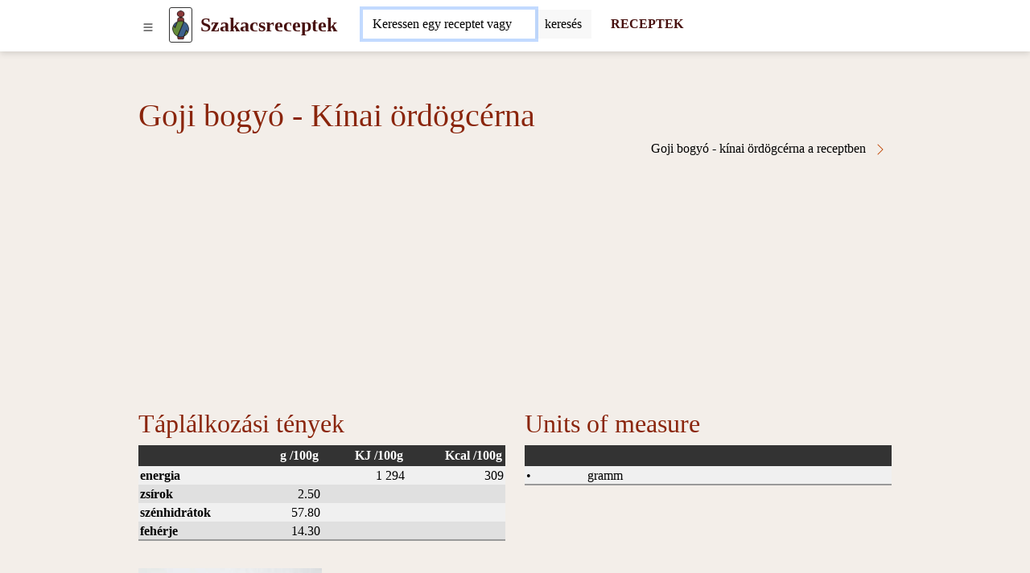

--- FILE ---
content_type: text/html; charset=UTF-8
request_url: https://www.szakacsreceptek.hu/goji-bogyo-kinai-ordogcerna
body_size: 7987
content:
<!DOCTYPE html>
<html lang="hu">
<head>
	<!-- html5 head standard B --><meta charset="utf-8" /><title>Goji bogyó - Kínai ördögcérna</title><meta name="description" content="" /><meta name="keywords" content="" /><meta name="robots" content="index, follow" /><meta property="og:type" content="website" /><meta property="og:title" content="Goji bogyó - Kínai ördögcérna" /><meta property="og:description" content="" /><meta property="og:url" content="https://www.szakacsreceptek.hu/goji-bogyo-kinai-ordogcerna" /><meta property="og:site_name" content="szakacsreceptek.hu" /><meta name="twitter:card" content="summary" /><meta name="twitter:description" content="" /><meta name="twitter:title" content="Goji bogyó - Kínai ördögcérna" /><meta name="twitter:image" content="https://www.szakacsreceptek.hu/" /><link rel="canonical" href="https://www.szakacsreceptek.hu/goji-bogyo-kinai-ordogcerna" /><meta name="generator" content="" /><meta name="author" content="NetCorp" /><meta name="viewport" content="width=device-width, initial-scale=1" /><script>document.addEventListener("DOMContentLoaded",function(){if(window.console){console.log("print to console forbidden")}mC.URL_BASE="https://www.szakacsreceptek.hu/";mC.MMDIR_PICTURES="mCMS9/includes/pictures/";mC.MMK_index="https://www.szakacsreceptek.hu/index.php";mC.REQUEST_UserUK=""
	
					mC.js_active=!1;mC.markActiveLinks();mC.siteTemp="svm-2023";$.ajaxSetup({cache:!1})});</script><link rel="shortcut icon" href="https://www.szakacsreceptek.hu/_site_templates/svm-2023/favicon.ico" /><link href="https://www.szakacsreceptek.hu/_site_media/temp/www-szakacsreceptek-hu_https/css-gen/svm-2023_visitor_93b7934acf87583d38a7674d52f3a033.css" rel="stylesheet" type="text/css" media="screen" /><!-- html5 head standard E --><!-- html5 head standard extended B -->
				<!-- Google tag (gtag.js) B -->
				<script async src="https://www.googletagmanager.com/gtag/js?id=G-YCQ8EXGQMH"></script>
				<script>
					window.dataLayer = window.dataLayer || [];
					function gtag(){dataLayer.push(arguments);}
					gtag('js', new Date());
					
					gtag('config', 'G-YCQ8EXGQMH');
				</script>
				<!-- Google tag (gtag.js) B -->
			<!-- html5 head standard extended E --><script async src="https://pagead2.googlesyndication.com/pagead/js/adsbygoogle.js"></script><script>(adsbygoogle = window.adsbygoogle || []).push({google_ad_client: "ca-pub-7553246366411434",enable_page_level_ads:true});</script></head>

<body>
		<div id="s0">
		<div class="container-lg p-0"><button id="pg-switch-slidenav" class="btn btn-lg d-print-none" title="menu"><img src="https://www.szakacsreceptek.hu/mCMS9/includes/pictures/ico_bi/list.svg" alt="bi-list" class="ico ico-sm" width="16" height="16" /></button><a class="pg-logo" href="https://www.szakacsreceptek.hu/"><img src="https://www.szakacsreceptek.hu/_site_templates/svm-2023/img/logo_h35.png" alt="LOGO" width="21" height="35" class="d-none d-sm-inline" /><span class="ms-0 ms-sm-2 fw-bold fs-4">Szakacsreceptek</span></a><div id="pg-search" class="d-inline-block pt-1 ps-2 ms-md-4 d-print-none"><span class="hidden" data-module-src="php?_system?pages?search-form??"></span><script>var runFunId2_66951822a24413a4362b69d1b3056fd0 = function(){$("#swinput_1_1930e6720d0564d6b791e45ecfd53307").autocomplete({source: function(request, response){$.ajax({url:"https://www.szakacsreceptek.hu/index.php?com=_system&mod=pages&task=search-form&cu=1&job=feed-ac&_langCode=hu",dataType:"jsonp",data:{q:request.term},success:function(data){response(data.length===1 && data[0].length === 0 ? [] : data);}});} , minLength: 2 , delay: 500 , select: function(event, ui) {$(this).val(ui.item.value);$(this).parents("form").submit();}}).focus(function(){$(this).autocomplete("search");});$("#swinput_1_1930e6720d0564d6b791e45ecfd53307").keydown(function(e){switch(e.keyCode){case 13:var form_id = $(this).parents("form").attr("id");$("#" + form_id).submit();break;default:}});};if(typeof jQuery != "undefined"){ $(function(){ runFunId2_66951822a24413a4362b69d1b3056fd0(); }); }else{ document.addEventListener("DOMContentLoaded", runFunId2_66951822a24413a4362b69d1b3056fd0); }</script><form id="_system_pages_search_form_noID_noWDID_0_0cec7d35edfcf06197e635bcaeb27077_919ed241cfee8f6bde873e5b7ae09336" action="https://www.szakacsreceptek.hu/index.php" method="post"><fieldset><input type="hidden" name="com" value="_system" /><input type="hidden" name="mod" value="pages" /><input type="hidden" name="task" value="search-form" /><input type="hidden" name="id" value="" /><input type="hidden" name="cu" value="check" /><input type="hidden" name="_langCode" value="hu" /><div class="input-group border border-secondary border-1 rounded bg-white"> <input class="form-control border-0 mcms-sf-ist" id="swinput_1_1930e6720d0564d6b791e45ecfd53307" type="search" name="r_st" value="" placeholder="Keressen egy receptet vagy összetevőt, ..." maxlength="60" /> <button aria-label="Submit" onClick="this.form.submit();" class="btn btn-search bg-llgrey border-start border-1" /><span class="d-none d-sm-inline">keresés</span><span class="d-inline d-sm-none"><img src="https://www.szakacsreceptek.hu/mCMS9/includes/pictures/ico_bi/search.svg" alt="bi-search" class="ico ico-sm" width="16" height="16" /></span></button> </div></fieldset></form><script>var runFunId3_0c166b50093b47fff330dbbe42750571 = function(){$("#_system_pages_search_form_noID_noWDID_0_0cec7d35edfcf06197e635bcaeb27077_919ed241cfee8f6bde873e5b7ae09336").submit(function(){var a = $("#swinput_1_1930e6720d0564d6b791e45ecfd53307").val();if(a === ""){$("#swinput_1_1930e6720d0564d6b791e45ecfd53307").focus();return false;}});};if(typeof jQuery != "undefined"){ $(function(){ runFunId3_0c166b50093b47fff330dbbe42750571(); }); }else{ document.addEventListener("DOMContentLoaded", runFunId3_0c166b50093b47fff330dbbe42750571); }</script><script>var runFunId4_2d5e9838592aa899152fe6cc5d561513 = function(){$("#swinput_1_1930e6720d0564d6b791e45ecfd53307").focus()};if(typeof jQuery != "undefined"){ $(function(){ runFunId4_2d5e9838592aa899152fe6cc5d561513(); }); }else{ document.addEventListener("DOMContentLoaded", runFunId4_2d5e9838592aa899152fe6cc5d561513); }</script></div><a href="https://www.szakacsreceptek.hu/receptek" title="RECEPTEK" aria-label="Receptek" class="d-none d-md-inline ms-4 fw-bold fs-6 text-decoration-none d-print-none" target="_self">RECEPTEK</a>        </div>
	</div>

    <div id="pg-blanket" class="blanket blanket-out d-print-none"></div>
    <div id="pg-slidenav" class="slidenav slidenav-out p-1 d-print-none"><div id="pg-slidenav-menu"><span class="hidden" data-module-src="php?strava?recepty?cat-list??"></span><script>var runFunId2_cba5ccda5af88f14970629ec8fd8cabf = function(){document.querySelectorAll("ul.menu-toogle").forEach(function(ul) {ul.classList.remove("menu-toogle"); ul.classList.add("menu-toogle-activated");ul.querySelectorAll("li > .toogrun").forEach(function(toogrun) {toogrun.addEventListener("click", function() {var thisText = this.textContent;if (thisText === "+") {ul.querySelectorAll("li > .toogrun").forEach(function(otherToogrun) {otherToogrun.textContent = "+";otherToogrun.parentNode.querySelector("a").classList.remove("text-semibold");});this.textContent = "-";this.parentNode.querySelector("a").classList.add("text-semibold");} else if (thisText === "-") {this.textContent = "+";this.parentNode.querySelector("a").classList.remove("text-semibold");}ul.querySelectorAll("li > ul").forEach(function(childUl) {if (!childUl.classList.contains("d-none")) {childUl.style.display = "none";childUl.classList.add("d-none");}});var iconParent = this.parentElement;var ulChild = iconParent.querySelector("ul");if (ulChild && ulChild.classList.contains("d-none")) {ulChild.style.display = "none";ulChild.classList.remove("d-none");// Simulate slideDown with CSS transitionulChild.style.display = "block";}});});});};document.addEventListener("DOMContentLoaded", runFunId2_cba5ccda5af88f14970629ec8fd8cabf);</script><script>var runFunId3_fa922ca615ea7804fa2cdacf22b75e77 = function(){document.querySelectorAll(".switch-tab-hover").forEach(function(element) {element.classList.remove("switch-tab-hover");element.classList.add("switch-tab-hover-activated");element.addEventListener("mouseover", function() {var tabId = this.getAttribute("data-tab-id");// Hide siblings of the target tabvar targetTab = document.getElementById(tabId);if (targetTab) {Array.from(targetTab.parentNode.children).forEach(function(sibling) {sibling.classList.add("d-none");});targetTab.classList.remove("d-none");}// Remove active class from sibling tabs and add to the current tabArray.from(this.parentNode.children).forEach(function(sibling) {sibling.classList.remove("active");});this.classList.add("active");});});};document.addEventListener("DOMContentLoaded", runFunId3_fa922ca615ea7804fa2cdacf22b75e77);</script><div><ul class="menu-toogle list-group"><li class="list-group-item"><a href="https://www.szakacsreceptek.hu/receptek/eloetelek" title="Előételek" aria-label="Előételek" target="_self">Előételek</a><span class="toogrun switch float-end">&#9660;</span><ul class="d-none"><li class="list-group-item"><a href="https://www.szakacsreceptek.hu/receptek/falatkak" title="Falatkák" aria-label="Falatkák" target="_self">Falatkák</a></li><li class="list-group-item"><a href="https://www.szakacsreceptek.hu/receptek/kenheto-etelek-es-kremek" title="Kenhető ételek és krémek" aria-label="Kenhető ételek és krémek" target="_self">Kenhető ételek és krémek</a></li><li class="list-group-item"><a href="https://www.szakacsreceptek.hu/receptek/kenyer" title="Kenyér" aria-label="Kenyér" target="_self">Kenyér</a></li><li class="list-group-item"><a href="https://www.szakacsreceptek.hu/receptek/peksutemeny" title="Péksütemény" aria-label="Péksütemény" target="_self">Péksütemény</a></li><li class="list-group-item"><a href="https://www.szakacsreceptek.hu/receptek/sos-sutemenyek" title="Sós sütemények" aria-label="Sós sütemények" target="_self">Sós sütemények</a></li></ul></li><li class="list-group-item"><a href="https://www.szakacsreceptek.hu/receptek/reggelik" title="Reggelik" aria-label="Reggelik" target="_self">Reggelik</a><span class="toogrun switch float-end">&#9660;</span><ul class="d-none"><li class="list-group-item"><a href="https://www.szakacsreceptek.hu/receptek/tojasbol-keszult-reggeli" title="Tojásból készült reggeli" aria-label="Tojásból készült reggeli" target="_self">Tojásból készült reggeli</a></li><li class="list-group-item"><a href="https://www.szakacsreceptek.hu/receptek/edes-reggeli" title="Édes reggeli" aria-label="Édes reggeli" target="_self">Édes reggeli</a></li><li class="list-group-item"><a href="https://www.szakacsreceptek.hu/receptek/egeszseges-reggeli" title="Egészséges reggeli" aria-label="Egészséges reggeli" target="_self">Egészséges reggeli</a></li><li class="list-group-item"><a href="https://www.szakacsreceptek.hu/receptek/reggeli-kasa" title="Reggeli kása" aria-label="Reggeli kása" target="_self">Reggeli kása</a></li></ul></li><li class="list-group-item"><a href="https://www.szakacsreceptek.hu/receptek/levesek" title="Levesek" aria-label="Levesek" target="_self">Levesek</a><span class="toogrun switch float-end">&#9660;</span><ul class="d-none"><li class="list-group-item"><a href="https://www.szakacsreceptek.hu/receptek/zoldseglevesek" title="Zöldséglevesek" aria-label="Zöldséglevesek" target="_self">Zöldséglevesek</a></li><li class="list-group-item"><a href="https://www.szakacsreceptek.hu/receptek/huslevesek" title="Húslevesek" aria-label="Húslevesek" target="_self">Húslevesek</a></li><li class="list-group-item"><a href="https://www.szakacsreceptek.hu/receptek/levesek-huvelyesekbol" title="Levesek hüvelyesekből" aria-label="Levesek hüvelyesekből" target="_self">Levesek hüvelyesekből</a></li><li class="list-group-item"><a href="https://www.szakacsreceptek.hu/receptek/gombalevesek" title="Gombalevesek" aria-label="Gombalevesek" target="_self">Gombalevesek</a></li><li class="list-group-item"><a href="https://www.szakacsreceptek.hu/index.php?com=strava&amp;mod=recepty&amp;task=list-by-category&amp;id=67" title="" aria-label="strava recepty list-by-category 67" target="_self"></a></li></ul></li><li class="list-group-item"><a href="https://www.szakacsreceptek.hu/receptek/fo-etelek" title="Fő ételek" aria-label="Fő ételek" target="_self">Fő ételek</a><span class="toogrun switch float-end">&#9660;</span><ul class="d-none"><li class="list-group-item"><a href="https://www.szakacsreceptek.hu/receptek/husok" title="Húsok" aria-label="Húsok" target="_self">Húsok</a></li><li class="list-group-item"><a href="https://www.szakacsreceptek.hu/receptek/husnelkuli-etelek" title="Húsnélküli ételek" aria-label="Húsnélküli ételek" target="_self">Húsnélküli ételek</a></li><li class="list-group-item"><a href="https://www.szakacsreceptek.hu/receptek/halak" title="Halak" aria-label="Halak" target="_self">Halak</a></li><li class="list-group-item"><a href="https://www.szakacsreceptek.hu/receptek/tesztak" title="Tészták" aria-label="Tészták" target="_self">Tészták</a></li><li class="list-group-item"><a href="https://www.szakacsreceptek.hu/receptek/pizza" title="Pizza" aria-label="Pizza" target="_self">Pizza</a></li><li class="list-group-item"><a href="https://www.szakacsreceptek.hu/receptek/fozelekek-es-martasok" title="Főzelékek és mártások" aria-label="Főzelékek és mártások" target="_self">Főzelékek és mártások</a></li><li class="list-group-item"><a href="https://www.szakacsreceptek.hu/receptek/rizotto" title="Rizottó" aria-label="Rizottó" target="_self">Rizottó</a></li><li class="list-group-item"><a href="https://www.szakacsreceptek.hu/receptek/edes-etelek" title="Édes ételek" aria-label="Édes ételek" target="_self">Édes ételek</a></li></ul></li><li class="list-group-item"><a href="https://www.szakacsreceptek.hu/receptek/koretek" title="Köretek" aria-label="Köretek" target="_self">Köretek</a><span class="toogrun switch float-end">&#9660;</span><ul class="d-none"><li class="list-group-item"><a href="https://www.szakacsreceptek.hu/receptek/burgonyabol-keszult-koretek" title="Burgonyából készült köretek" aria-label="Burgonyából készült köretek" target="_self">Burgonyából készült köretek</a></li><li class="list-group-item"><a href="https://www.szakacsreceptek.hu/receptek/zoldseg-koretek" title="Zöldség köretek" aria-label="Zöldség köretek" target="_self">Zöldség köretek</a></li><li class="list-group-item"><a href="https://www.szakacsreceptek.hu/receptek/krumplisalatak" title="Krumplisaláták" aria-label="Krumplisaláták" target="_self">Krumplisaláták</a></li><li class="list-group-item"><a href="https://www.szakacsreceptek.hu/receptek/knedli" title="Knédli" aria-label="Knédli" target="_self">Knédli</a></li><li class="list-group-item"><a href="https://www.szakacsreceptek.hu/receptek/rizs" title="Rizs" aria-label="Rizs" target="_self">Rizs</a></li></ul></li><li class="list-group-item"><a href="https://www.szakacsreceptek.hu/receptek/salatak" title="Saláták" aria-label="Saláták" target="_self">Saláták</a><span class="toogrun switch float-end">&#9660;</span><ul class="d-none"><li class="list-group-item"><a href="https://www.szakacsreceptek.hu/receptek/zoldsegsalatak" title="Zöldségsaláták" aria-label="Zöldségsaláták" target="_self">Zöldségsaláták</a></li><li class="list-group-item"><a href="https://www.szakacsreceptek.hu/receptek/hussalatak" title="Hússaláták" aria-label="Hússaláták" target="_self">Hússaláták</a></li><li class="list-group-item"><a href="https://www.szakacsreceptek.hu/receptek/gyumolcssalatak" title="Gyümölcssaláták" aria-label="Gyümölcssaláták" target="_self">Gyümölcssaláták</a></li><li class="list-group-item"><a href="https://www.szakacsreceptek.hu/receptek/halsalatak" title="Halsaláták" aria-label="Halsaláták" target="_self">Halsaláták</a></li><li class="list-group-item"><a href="https://www.szakacsreceptek.hu/receptek/befottek" title="Befőttek" aria-label="Befőttek" target="_self">Befőttek</a></li></ul></li><li class="list-group-item"><a href="https://www.szakacsreceptek.hu/receptek/desszertek" title="Desszertek" aria-label="Desszertek" target="_self">Desszertek</a><span class="toogrun switch float-end">&#9660;</span><ul class="d-none"><li class="list-group-item"><a href="https://www.szakacsreceptek.hu/receptek/kalacsok" title="Kalácsok" aria-label="Kalácsok" target="_self">Kalácsok</a></li><li class="list-group-item"><a href="https://www.szakacsreceptek.hu/receptek/sutemenyek" title="Sütemények" aria-label="Sütemények" target="_self">Sütemények</a></li><li class="list-group-item"><a href="https://www.szakacsreceptek.hu/receptek/roladok" title="Roládok" aria-label="Roládok" target="_self">Roládok</a></li><li class="list-group-item"><a href="https://www.szakacsreceptek.hu/receptek/muffinok" title="Muffinok" aria-label="Muffinok" target="_self">Muffinok</a></li><li class="list-group-item"><a href="https://www.szakacsreceptek.hu/receptek/retesek" title="Rétesek" aria-label="Rétesek" target="_self">Rétesek</a></li><li class="list-group-item"><a href="https://www.szakacsreceptek.hu/receptek/palacsintak" title="Palacsinták" aria-label="Palacsinták" target="_self">Palacsinták</a></li><li class="list-group-item"><a href="https://www.szakacsreceptek.hu/receptek/aprosutemeny" title="Aprósütemény" aria-label="Aprósütemény" target="_self">Aprósütemény</a></li><li class="list-group-item"><a href="https://www.szakacsreceptek.hu/receptek/tortak" title="Torták" aria-label="Torták" target="_self">Torták</a></li><li class="list-group-item"><a href="https://www.szakacsreceptek.hu/receptek/kosarkak" title="Kosárkák" aria-label="Kosárkák" target="_self">Kosárkák</a></li><li class="list-group-item"><a href="https://www.szakacsreceptek.hu/receptek/edessegek" title="Édességek" aria-label="Édességek" target="_self">Édességek</a></li><li class="list-group-item"><a href="https://www.szakacsreceptek.hu/receptek/egeszseges-sutemenyek" title="Egészséges sütemények" aria-label="Egészséges sütemények" target="_self">Egészséges sütemények</a></li><li class="list-group-item"><a href="https://www.szakacsreceptek.hu/receptek/tovabbi-edessegek" title="További édességek" aria-label="További édességek" target="_self">További édességek</a></li><li class="list-group-item"><a href="https://www.szakacsreceptek.hu/receptek/kuglofok" title="Kuglófok" aria-label="Kuglófok" target="_self">Kuglófok</a></li><li class="list-group-item"><a href="https://www.szakacsreceptek.hu/receptek/desszertek-poharakban" title="Desszertek poharakban" aria-label="Desszertek poharakban" target="_self">Desszertek poharakban</a></li><li class="list-group-item"><a href="https://www.szakacsreceptek.hu/receptek/jeges-desszertek" title="Jeges desszertek " aria-label="Jeges desszertek " target="_self">Jeges desszertek </a></li></ul></li><li class="list-group-item"><a href="https://www.szakacsreceptek.hu/receptek/italok" title="Italok" aria-label="Italok" target="_self">Italok</a><span class="toogrun switch float-end">&#9660;</span><ul class="d-none"><li class="list-group-item"><a href="https://www.szakacsreceptek.hu/receptek/alkoholos-koktelok" title="Alkoholos koktélok" aria-label="Alkoholos koktélok" target="_self">Alkoholos koktélok</a></li><li class="list-group-item"><a href="https://www.szakacsreceptek.hu/receptek/likorok" title="Likőrök" aria-label="Likőrök" target="_self">Likőrök</a></li><li class="list-group-item"><a href="https://www.szakacsreceptek.hu/receptek/tejes-koktelok" title="Tejes koktélok" aria-label="Tejes koktélok" target="_self">Tejes koktélok</a></li><li class="list-group-item"><a href="https://www.szakacsreceptek.hu/receptek/smoothie" title="Smoothie" aria-label="Smoothie" target="_self">Smoothie</a></li><li class="list-group-item"><a href="https://www.szakacsreceptek.hu/receptek/szirupok-es-teak" title="Szirupok és teák" aria-label="Szirupok és teák" target="_self">Szirupok és teák</a></li></ul></li><li class="switch switch-tab-hover list-group-item" data-tab-id="str_rec_menu_rcpgrp_NATION"><p class="switch toogrun">Nemzeti konyha<span class="float-end">&#9660;</span></p><ul class="d-none"><li class="list-group-item"><a href="https://www.szakacsreceptek.hu/receptek/a-magyar-konyha-receptjei" title="A&nbsp;magyar&nbsp;konyha&nbsp;receptjei" aria-label="A magyar konyha receptjei" target="_self">A&nbsp;magyar&nbsp;konyha&nbsp;receptjei</a></li><li class="list-group-item"><a href="https://www.szakacsreceptek.hu/receptek/cseh-receptek" title="Cseh&nbsp;receptek" aria-label="Cseh receptek" target="_self">Cseh&nbsp;receptek</a></li><li class="list-group-item"><a href="https://www.szakacsreceptek.hu/receptek/francia-receptek" title="Francia&nbsp;receptek" aria-label="Francia receptek" target="_self">Francia&nbsp;receptek</a></li><li class="list-group-item"><a href="https://www.szakacsreceptek.hu/receptek/indiai-receptek" title="Indiai&nbsp;receptek" aria-label="Indiai receptek" target="_self">Indiai&nbsp;receptek</a></li><li class="list-group-item"><a href="https://www.szakacsreceptek.hu/receptek/japan-konyha-receptjei" title="Japán&nbsp;konyha&nbsp;receptjei" aria-label="Japán konyha receptjei" target="_self">Japán&nbsp;konyha&nbsp;receptjei</a></li><li class="list-group-item"><a href="https://www.szakacsreceptek.hu/receptek/kinai-konyha" title="Kínai&nbsp;konyha" aria-label="Kínai konyha" target="_self">Kínai&nbsp;konyha</a></li><li class="list-group-item"><a href="https://www.szakacsreceptek.hu/receptek/koreai-konyha" title="Kóreai&nbsp;konyha" aria-label="Kóreai konyha" target="_self">Kóreai&nbsp;konyha</a></li><li class="list-group-item"><a href="https://www.szakacsreceptek.hu/receptek/lengyel-receptek" title="Lengyel&nbsp;receptek" aria-label="Lengyel receptek" target="_self">Lengyel&nbsp;receptek</a></li><li class="list-group-item"><a href="https://www.szakacsreceptek.hu/receptek/mexikoi-receptek" title="Mexikói&nbsp;receptek" aria-label="Mexikói receptek" target="_self">Mexikói&nbsp;receptek</a></li><li class="list-group-item"><a href="https://www.szakacsreceptek.hu/receptek/olasz-receptek" title="Olasz&nbsp;receptek" aria-label="Olasz receptek" target="_self">Olasz&nbsp;receptek</a></li><li class="list-group-item"><a href="https://www.szakacsreceptek.hu/receptek/spanyol-konyha" title="Spanyol&nbsp;konyha" aria-label="Spanyol konyha" target="_self">Spanyol&nbsp;konyha</a></li><li class="list-group-item"><a href="https://www.szakacsreceptek.hu/receptek/szlovak-receptek" title="Szlovák&nbsp;receptek" aria-label="Szlovák receptek" target="_self">Szlovák&nbsp;receptek</a></li><li class="list-group-item"><a href="https://www.szakacsreceptek.hu/receptek/thai-konyha" title="Thai&nbsp;konyha" aria-label="Thai konyha" target="_self">Thai&nbsp;konyha</a></li><li class="list-group-item"><a href="https://www.szakacsreceptek.hu/receptek/vietnami-konyha" title="Vietnami&nbsp;konyha" aria-label="Vietnami konyha" target="_self">Vietnami&nbsp;konyha</a></li></ul></li><li class="switch switch-tab-hover list-group-item" data-tab-id="str_rec_menu_rcpgrps"><p class="switch toogrun">Több<span class="float-end">&#9660;</span></p><ul class="d-none"><li class="list-group-item"><a href="https://www.szakacsreceptek.hu/receptek/receptek-babaknak" title="Receptek&nbsp;babáknak" aria-label="Receptek babáknak" target="_self">Receptek&nbsp;babáknak</a></li><li class="list-group-item"><a href="https://www.szakacsreceptek.hu/receptek/actifry-2v1-receptek" title="ActiFry&nbsp;2v1&nbsp;receptek" aria-label="ActiFry 2v1 receptek" target="_self">ActiFry&nbsp;2v1&nbsp;receptek</a></li><li class="list-group-item"><a href="https://www.szakacsreceptek.hu/receptek/receptek-etelparolokhoz" title="Receptek&nbsp;ételpárolókhoz" aria-label="Receptek ételpárolókhoz" target="_self">Receptek&nbsp;ételpárolókhoz</a></li><li class="list-group-item"><a href="https://www.szakacsreceptek.hu/receptek/receptek-kenyersuto-gepekhez" title="Receptek&nbsp;kenyérsütő&nbsp;gépekhez" aria-label="Receptek kenyérsütő gépekhez" target="_self">Receptek&nbsp;kenyérsütő&nbsp;gépekhez</a></li><li class="list-group-item"><a href="https://www.szakacsreceptek.hu/receptek/sutes-nelkuli" title="Sütés&nbsp;nélküli" aria-label="Sütés nélküli" target="_self">Sütés&nbsp;nélküli</a></li><li class="list-group-item"><a href="https://www.szakacsreceptek.hu/receptek/glutenmentes" title="Gluténmentes&nbsp;" aria-label="Gluténmentes " target="_self">Gluténmentes&nbsp;</a></li><li class="list-group-item"><a href="https://www.szakacsreceptek.hu/receptek/laktozmentes" title="Laktózmentes&nbsp;" aria-label="Laktózmentes " target="_self">Laktózmentes&nbsp;</a></li><li class="list-group-item"><a href="https://www.szakacsreceptek.hu/receptek/farsang" title="Farsang" aria-label="Farsang" target="_self">Farsang</a></li><li class="list-group-item"><a href="https://www.szakacsreceptek.hu/receptek/halloween" title="Halloween" aria-label="Halloween" target="_self">Halloween</a></li><li class="list-group-item"><a href="https://www.szakacsreceptek.hu/receptek/husveti-receptek" title="Húsvéti&nbsp;receptek" aria-label="Húsvéti receptek" target="_self">Húsvéti&nbsp;receptek</a></li><li class="list-group-item"><a href="https://www.szakacsreceptek.hu/receptek/karacsony" title="Karácsony" aria-label="Karácsony" target="_self">Karácsony</a></li><li class="list-group-item"><a href="https://www.szakacsreceptek.hu/receptek/nyari-grill-receptek" title="Nyári&nbsp;grill&nbsp;receptek" aria-label="Nyári grill receptek" target="_self">Nyári&nbsp;grill&nbsp;receptek</a></li><li class="list-group-item"><a href="https://www.szakacsreceptek.hu/receptek/szilveszteri-receptek" title="Szilveszteri&nbsp;receptek" aria-label="Szilveszteri receptek" target="_self">Szilveszteri&nbsp;receptek</a></li><li class="list-group-item"><a href="https://www.szakacsreceptek.hu/receptek/valentin-napi" title="Valentín&nbsp;napi" aria-label="Valentín napi" target="_self">Valentín&nbsp;napi</a></li><li class="list-group-item"><a href="https://www.szakacsreceptek.hu/receptek/nyers-etelek-raw-food" title="Nyers&nbsp;ételek&nbsp;-&nbsp;raw&nbsp;food" aria-label="Nyers ételek - raw food" target="_self">Nyers&nbsp;ételek&nbsp;-&nbsp;raw&nbsp;food</a></li><li class="list-group-item"><a href="https://www.szakacsreceptek.hu/receptek/szezonalis-receptek" title="Szezonális&nbsp;receptek" aria-label="Szezonális receptek" target="_self">Szezonális&nbsp;receptek</a></li><li class="list-group-item"><a href="https://www.szakacsreceptek.hu/receptek/vegan-receptek" title="Vegán&nbsp;receptek" aria-label="Vegán receptek" target="_self">Vegán&nbsp;receptek</a></li><li class="list-group-item"><a href="https://www.szakacsreceptek.hu/receptek/vegetarianus-receptek" title="Vegetáriánus&nbsp;receptek" aria-label="Vegetáriánus receptek" target="_self">Vegetáriánus&nbsp;receptek</a></li></ul></li></ul></div></div></div>

    <div id="breadcrumbs" class="container-lg mt-2"><span class="hidden" data-module-src="php?strava?potraviny?breadcrumbs?952?m_task=detail"></span></div>

	
    <div id="main" class="container-lg"><span class="hidden" data-module-src="php?strava?potraviny?detail?952?/goji-bogyo-kinai-ordogcerna"></span><h1>Goji bogyó - Kínai ördögcérna</h1><div class="row"><div class="col-12 col-sm-6"><div class="float-start"><span class="hidden" data-module-src="php?photogallery?gallery?detail-n-img?foodstuff/952?"></span></div></div><div class="col-12 col-sm-6"><a href="https://www.szakacsreceptek.hu/receptek/goji-bogyo-kinai-ordogcerna-a-receptben" title="Goji bogyó - kínai ördögcérna a receptben " aria-label="Goji bogyó - Kínai ördögcérna a receptben" class="a-more float-end" target="_self">Goji bogyó - kínai ördögcérna a receptben <img src="https://www.szakacsreceptek.hu/mCMS9/includes/pictures/ico_bi/chevron-right.svg" alt="bi-chevron-right" class="ico ico-sm" width="16" height="16" /></a></div></div><div class="row"><div class="col-12 col-sm-6"><h2>Táplálkozási tények</h2><table class="common_list"><thead><tr><th></th><th class="text-end">g /100g</th><th class="text-end">KJ /100g</th><th class="text-end">Kcal /100g</th></tr></thead><tbody><tr><td><b>energia</b></td><td></td><td class="text-end">1 294</td><td class="text-end">309</td></tr><tr><td><b>zsírok</b></td><td class="text-end">2.50</td><td></td><td></td></tr><tr><td><b>szénhidrátok</b></td><td class="text-end">57.80</td><td></td><td></td></tr><tr><td><b>fehérje</b></td><td class="text-end">14.30</td><td></td><td></td></tr></tbody></table><p>&nbsp;</p></div><div class="col-12 col-sm-6"><h2>Units of measure</h2><table class="common_list"><thead><tr><th>&nbsp;</th><th>&nbsp;</th><th>&nbsp;</th></tr></thead><tbody><tr><td>&bull;</td><td>gramm</td><td class="text-end"></td></tr></tbody></table><p>&nbsp;</p></div></div><div class="row row-cols-2 row-cols-md-4 g-2"><div class="col str_rec_thumb"><a href="https://www.szakacsreceptek.hu/recept-hu/toltott-gyumolcs-ostya" aria-label="Töltött gyümölcs ostya" target="_self"><img src="https://www.szakacsreceptek.hu/_site_media/com_strava/mod_recepty/recipe/00002071/img_hu_4x3_webp/toltott-gyumolcs-ostya_00180.webp" srcset="https://www.szakacsreceptek.hu/_site_media/com_strava/mod_recepty/recipe/00002071/img_hu_4x3_webp/toltott-gyumolcs-ostya_00180.webp 180w, https://www.szakacsreceptek.hu/_site_media/com_strava/mod_recepty/recipe/00002071/img_hu_4x3_webp/toltott-gyumolcs-ostya_00360.webp 360w, https://www.szakacsreceptek.hu/_site_media/com_strava/mod_recepty/recipe/00002071/img_hu_4x3_webp/toltott-gyumolcs-ostya_00680.webp 680w" sizes="100vw" width="1110" height="833" alt="Töltött gyümölcs ostya" /></a><div><p><a href="https://www.szakacsreceptek.hu/receptek/aprosutemeny" title="APRÓSÜTEMÉNY" aria-label="Aprósütemény" target="_self">APRÓSÜTEMÉNY</a></p><p><a href="https://www.szakacsreceptek.hu/recept-hu/toltott-gyumolcs-ostya" title="Töltött gyümölcs ostya" aria-label="Töltött gyümölcs ostya" target="_self">Töltött gyümölcs ostya</a></p></div></div></div></div>


	<div id="s6" class="bg-llbrick d-print-none">
		<div id="c6" class="container-lg pt-4 pb-4"><span class="hidden" data-module-src="php?strava?recepty?popular??"></span><h2>Legolvasottabb receptek</h2><div class="row row-cols-2 row-cols-md-4 g-2"><div class="col str_rec_thumb"><a href="https://www.szakacsreceptek.hu/recept-hu/zeller-salata" aria-label="Zeller saláta" target="_self"><img src="https://www.szakacsreceptek.hu/_site_media/com_strava/mod_recepty/recipe/00001212/img_hu_4x3_webp/zeller-salata_00180.webp" srcset="https://www.szakacsreceptek.hu/_site_media/com_strava/mod_recepty/recipe/00001212/img_hu_4x3_webp/zeller-salata_00180.webp 180w, https://www.szakacsreceptek.hu/_site_media/com_strava/mod_recepty/recipe/00001212/img_hu_4x3_webp/zeller-salata_00360.webp 360w, https://www.szakacsreceptek.hu/_site_media/com_strava/mod_recepty/recipe/00001212/img_hu_4x3_webp/zeller-salata_00680.webp 680w" sizes="100vw" width="1110" height="833" alt="Zeller saláta" loading="lazy" /></a><div><p><a href="https://www.szakacsreceptek.hu/receptek/zoldsegsalatak" title="ZÖLDSÉGSALÁTÁK" aria-label="Zöldségsaláták" target="_self">ZÖLDSÉGSALÁTÁK</a></p><p><a href="https://www.szakacsreceptek.hu/recept-hu/zeller-salata" title="Zeller saláta" aria-label="Zeller saláta" target="_self">Zeller saláta</a></p></div></div><div class="col str_rec_thumb"><a href="https://www.szakacsreceptek.hu/recept-hu/juhturos-korozott" aria-label="Juhtúrós körözött" target="_self"><img src="https://www.szakacsreceptek.hu/_site_media/com_strava/mod_recepty/recipe/00001837/img_hu_4x3_webp/juhturos-korozott_00180.webp" srcset="https://www.szakacsreceptek.hu/_site_media/com_strava/mod_recepty/recipe/00001837/img_hu_4x3_webp/juhturos-korozott_00180.webp 180w, https://www.szakacsreceptek.hu/_site_media/com_strava/mod_recepty/recipe/00001837/img_hu_4x3_webp/juhturos-korozott_00360.webp 360w, https://www.szakacsreceptek.hu/_site_media/com_strava/mod_recepty/recipe/00001837/img_hu_4x3_webp/juhturos-korozott_00680.webp 680w" sizes="100vw" width="1110" height="833" alt="Juhtúrós körözött" loading="lazy" /></a><div><p><a href="https://www.szakacsreceptek.hu/receptek/kenheto-etelek-es-kremek" title="KENHETŐ ÉTELEK ÉS KRÉMEK" aria-label="Kenhető ételek és krémek" target="_self">KENHETŐ ÉTELEK ÉS KRÉMEK</a></p><p><a href="https://www.szakacsreceptek.hu/recept-hu/juhturos-korozott" title="Juhtúrós körözött" aria-label="Juhtúrós körözött" target="_self">Juhtúrós körözött</a></p></div></div><div class="col str_rec_thumb"><a href="https://www.szakacsreceptek.hu/recept-hu/szines-husos-zoldseges-ragu" aria-label="Színes húsos - zöldséges ragu" target="_self"><img src="https://www.szakacsreceptek.hu/_site_media/com_strava/mod_recepty/recipe/00000737/img_hu_4x3_webp/szines-husos-zoldseges-ragu_00180.webp" srcset="https://www.szakacsreceptek.hu/_site_media/com_strava/mod_recepty/recipe/00000737/img_hu_4x3_webp/szines-husos-zoldseges-ragu_00180.webp 180w, https://www.szakacsreceptek.hu/_site_media/com_strava/mod_recepty/recipe/00000737/img_hu_4x3_webp/szines-husos-zoldseges-ragu_00360.webp 360w, https://www.szakacsreceptek.hu/_site_media/com_strava/mod_recepty/recipe/00000737/img_hu_4x3_webp/szines-husos-zoldseges-ragu_00680.webp 680w" sizes="100vw" width="1110" height="833" alt="Színes húsos - zöldséges ragu" loading="lazy" /></a><div><p><a href="https://www.szakacsreceptek.hu/receptek/csirkehus" title="CSIRKEHÚS" aria-label="Csirkehús" target="_self">CSIRKEHÚS</a></p><p><a href="https://www.szakacsreceptek.hu/recept-hu/szines-husos-zoldseges-ragu" title="Színes húsos - zöldséges ragu" aria-label="Színes húsos - zöldséges ragu" target="_self">Színes húsos - zöldséges ragu</a></p></div></div><div class="col str_rec_thumb"><a href="https://www.szakacsreceptek.hu/recept-hu/acidko-sutemeny" aria-label="Acidko sütemény" target="_self"><img src="https://www.szakacsreceptek.hu/_site_media/com_strava/mod_recepty/recipe/00001717/img_hu_4x3_webp/acidko-sutemeny_00180.webp" srcset="https://www.szakacsreceptek.hu/_site_media/com_strava/mod_recepty/recipe/00001717/img_hu_4x3_webp/acidko-sutemeny_00180.webp 180w, https://www.szakacsreceptek.hu/_site_media/com_strava/mod_recepty/recipe/00001717/img_hu_4x3_webp/acidko-sutemeny_00360.webp 360w, https://www.szakacsreceptek.hu/_site_media/com_strava/mod_recepty/recipe/00001717/img_hu_4x3_webp/acidko-sutemeny_00680.webp 680w" sizes="100vw" width="1110" height="833" alt="Acidko sütemény" loading="lazy" /></a><div><p><a href="https://www.szakacsreceptek.hu/receptek/kalacsok" title="KALÁCSOK" aria-label="Kalácsok" target="_self">KALÁCSOK</a></p><p><a href="https://www.szakacsreceptek.hu/recept-hu/acidko-sutemeny" title="Acidko sütemény" aria-label="Acidko sütemény" target="_self">Acidko sütemény</a></p></div></div></div>		</div>
	</div>

    <div id="s-blog_outer" class="d-print-none m-0 pt-4 pb-2 border-top border-warning border-2"><div id="s-blog" class="container-lg"><span class="hidden" data-module-src="php?content?db?show-teaser-row?4066?"></span><header><a href="https://www.szakacsreceptek.hu/index.php?com=content&amp;mod=db&amp;task=show&amp;id=4066" title="" aria-label="content db show 4066" class="a-name" target="_self"></a></header><div class="row"></div><div class="sep"></div></div></div>
	<div id="s5" class="bg-lgrey d-print-none">
		<div id="c5" class="container-lg pt-4 pb-4"><div><span class="hidden" data-module-src="php?content?dynamic?search??"></span><header><h2>Kedvenc keresések</h2></header><ul class="cody_search"><li><a href="https://www.szakacsreceptek.hu/?q=%3F+mi" class="C">? mi</a></li><li><a href="https://www.szakacsreceptek.hu/?q=aranydurbincs" class="C">aranydurbincs</a></li><li><a href="https://www.szakacsreceptek.hu/?q=barackos" class="C">barackos</a></li><li><a href="https://www.szakacsreceptek.hu/?q=bogre" class="C">bogre</a></li><li><a href="https://www.szakacsreceptek.hu/?q=bogr%C3%A1cs" class="C">bogrács</a></li><li><a href="https://www.szakacsreceptek.hu/?q=bors%C3%B3+leves" class="C">borsó leves</a></li><li><a href="https://www.szakacsreceptek.hu/?q=bulgur" class="C">bulgur</a></li><li><a href="https://www.szakacsreceptek.hu/?q=burgonya" class="B">burgonya</a></li><li><a href="https://www.szakacsreceptek.hu/?q=comb" class="B">comb</a></li><li><a href="https://www.szakacsreceptek.hu/?q=c%C3%A1pa" class="B">cápa</a></li><li><a href="https://www.szakacsreceptek.hu/?q=fokhagym%C3%A1s+keny%C3%A9r" class="C">fokhagymás kenyér</a></li><li><a href="https://www.szakacsreceptek.hu/?q=gomba" class="C">gomba</a></li><li><a href="https://www.szakacsreceptek.hu/?q=gomba+hal" class="A">gomba hal</a></li><li><a href="https://www.szakacsreceptek.hu/?q=joghurtos+csirkemell" class="A">joghurtos csirkemell</a></li><li><a href="https://www.szakacsreceptek.hu/?q=kacsa+s%C3%BClt" class="C">kacsa sült</a></li><li><a href="https://www.szakacsreceptek.hu/?q=kaka%C3%B3s" class="A">kakaós</a></li><li><a href="https://www.szakacsreceptek.hu/?q=karaj" class="C">karaj</a></li><li><a href="https://www.szakacsreceptek.hu/?q=karfiol+leves" class="B">karfiol leves</a></li><li><a href="https://www.szakacsreceptek.hu/?q=kar%C3%A1csonyi+krumplisalata" class="C">karácsonyi krumplisalata</a></li><li><a href="https://www.szakacsreceptek.hu/?q=kar%C3%A1csonyi+lencseleves" class="B">karácsonyi lencseleves</a></li><li><a href="https://www.szakacsreceptek.hu/?q=kenyer" class="B">kenyer</a></li><li><a href="https://www.szakacsreceptek.hu/?q=kicsontozott+csirke+comb" class="B">kicsontozott csirke comb</a></li><li><a href="https://www.szakacsreceptek.hu/?q=kokuszos+kifli" class="C">kokuszos kifli</a></li><li><a href="https://www.szakacsreceptek.hu/?q=krumpli+sal%C3%A1ta" class="C">krumpli saláta</a></li><li><a href="https://www.szakacsreceptek.hu/?q=k%C3%A1poszta+sal%C3%A1ta" class="C">káposzta saláta</a></li><li><a href="https://www.szakacsreceptek.hu/?q=k%C3%A1v%C3%A9s+karamell+szelet" class="C">kávés karamell szelet</a></li><li><a href="https://www.szakacsreceptek.hu/?q=k%C3%A9pvisel%C5%91+f%C3%A1nk" class="C">képviselő fánk</a></li><li><a href="https://www.szakacsreceptek.hu/?q=lencseleves" class="B">lencseleves</a></li><li><a href="https://www.szakacsreceptek.hu/?q=leves" class="C">leves</a></li><li><a href="https://www.szakacsreceptek.hu/?q=marhah%C3%BAsleves" class="C">marhahúsleves</a></li><li><a href="https://www.szakacsreceptek.hu/?q=oldalas" class="B">oldalas</a></li><li><a href="https://www.szakacsreceptek.hu/?q=petrezselymes+burgonya" class="C">petrezselymes burgonya</a></li><li><a href="https://www.szakacsreceptek.hu/?q=puha+mezes+t" class="A">puha mezes t</a></li><li><a href="https://www.szakacsreceptek.hu/?q=p%C3%A9ks%C3%BCtem%C3%A9nyek" class="C">péksütemények</a></li><li><a href="https://www.szakacsreceptek.hu/?q=rizsfelfujt" class="C">rizsfelfujt</a></li><li><a href="https://www.szakacsreceptek.hu/?q=r%C3%A1ntott+sajt" class="C">rántott sajt</a></li><li><a href="https://www.szakacsreceptek.hu/?q=r%C3%ADzs" class="C">rízs</a></li><li><a href="https://www.szakacsreceptek.hu/?q=sert%C3%A8s" class="C">sertès</a></li><li><a href="https://www.szakacsreceptek.hu/?q=szelet" class="B">szelet</a></li><li><a href="https://www.szakacsreceptek.hu/?q=szlov%C3%A1k+receptek" class="B">szlovák receptek</a></li><li><a href="https://www.szakacsreceptek.hu/?q=s%C3%BClt++kacsa" class="C">sült kacsa</a></li><li><a href="https://www.szakacsreceptek.hu/?q=s%C3%BClt+tarja" class="C">sült tarja</a></li><li><a href="https://www.szakacsreceptek.hu/?q=torma+m%C3%A1rt%C3%A1s" class="C">torma mártás</a></li><li><a href="https://www.szakacsreceptek.hu/?q=torta" class="A">torta</a></li><li><a href="https://www.szakacsreceptek.hu/?q=t%C3%B6lt%C3%B6tt+k%C3%A1poszta" class="B">töltött káposzta</a></li><li><a href="https://www.szakacsreceptek.hu/?q=vanilia+kr%C3%A9m" class="C">vanilia krém</a></li><li><a href="https://www.szakacsreceptek.hu/?q=vend%C3%A9gv%C3%A1r%C3%B3" class="A">vendégváró</a></li><li><a href="https://www.szakacsreceptek.hu/?q=zsemle" class="C">zsemle</a></li><li><a href="https://www.szakacsreceptek.hu/?q=z%C3%B6lds%C3%A9ges+lep%C3%A9ny" class="B">zöldséges lepény</a></li><li><a href="https://www.szakacsreceptek.hu/?q=%C5%91zl%C3%A1bgomba" class="B">őzlábgomba</a></li></ul><p class="sep"></p></div></div>
	</div>

	<div id="s9" class="bg-brick text-white">
		<div id="c9" class="container-lg"><span class="hidden" data-module-src="php?_system?footer???"></span><p>&copy; 2011 - 2026 <a href="http://www.netcorp.sk/" target="_blank" rel="noopener">NetCorp, s.r.o.</a>&nbsp;&bull;&nbsp;Powered by <a href="http://www.master-cms.com/" target="_blank" rel="noopener">Master_CMS 9</a>&nbsp;&bull;&nbsp;<a href="https://www.szakacsreceptek.hu/mCMS9/login/" rel="nofollow">Bejelentkezés</a> <!--&nbsp;&bull;&nbsp;<a href="#" id="open_preferences_center">Frissítse a cookie-k beállításit</a>--></p></div>
	</div>


    
    <script src="https://www.szakacsreceptek.hu/_site_media/temp/www-szakacsreceptek-hu_https/js-gen/svm-2023_visitor_d7db32c4579f3372fadf84202824b671.js"></script>
</body>
</html>

--- FILE ---
content_type: text/html; charset=utf-8
request_url: https://www.google.com/recaptcha/api2/aframe
body_size: 269
content:
<!DOCTYPE HTML><html><head><meta http-equiv="content-type" content="text/html; charset=UTF-8"></head><body><script nonce="CFiNZKm9TQ_JXlTDdRsCLw">/** Anti-fraud and anti-abuse applications only. See google.com/recaptcha */ try{var clients={'sodar':'https://pagead2.googlesyndication.com/pagead/sodar?'};window.addEventListener("message",function(a){try{if(a.source===window.parent){var b=JSON.parse(a.data);var c=clients[b['id']];if(c){var d=document.createElement('img');d.src=c+b['params']+'&rc='+(localStorage.getItem("rc::a")?sessionStorage.getItem("rc::b"):"");window.document.body.appendChild(d);sessionStorage.setItem("rc::e",parseInt(sessionStorage.getItem("rc::e")||0)+1);localStorage.setItem("rc::h",'1768886500270');}}}catch(b){}});window.parent.postMessage("_grecaptcha_ready", "*");}catch(b){}</script></body></html>

--- FILE ---
content_type: text/css
request_url: https://www.szakacsreceptek.hu/_site_media/temp/www-szakacsreceptek-hu_https/css-gen/svm-2023_visitor_93b7934acf87583d38a7674d52f3a033.css
body_size: 27363
content:

/*! jQuery UI - v1.13.2 - 2023-02-20* http://jqueryui.com* Includes:core.css, autocomplete.css, menu.css, theme.css* To view and modify this theme, visit http://jqueryui.com/themeroller/?scope=&folderName=base&cornerRadiusShadow=8px&offsetLeftShadow=0px&offsetTopShadow=0px&thicknessShadow=5px&opacityShadow=30&bgImgOpacityShadow=0&bgTextureShadow=flat&bgColorShadow=666666&opacityOverlay=30&bgImgOpacityOverlay=0&bgTextureOverlay=flat&bgColorOverlay=aaaaaa&iconColorError=cc0000&fcError=5f3f3f&borderColorError=f1a899&bgTextureError=flat&bgColorError=fddfdf&iconColorHighlight=777620&fcHighlight=777620&borderColorHighlight=dad55e&bgTextureHighlight=flat&bgColorHighlight=fffa90&iconColorActive=ffffff&fcActive=ffffff&borderColorActive=003eff&bgTextureActive=flat&bgColorActive=007fff&iconColorHover=555555&fcHover=2b2b2b&borderColorHover=cccccc&bgTextureHover=flat&bgColorHover=ededed&iconColorDefault=777777&fcDefault=454545&borderColorDefault=c5c5c5&bgTextureDefault=flat&bgColorDefault=f6f6f6&iconColorContent=444444&fcContent=333333&borderColorContent=dddddd&bgTextureContent=flat&bgColorContent=ffffff&iconColorHeader=444444&fcHeader=333333&borderColorHeader=dddddd&bgTextureHeader=flat&bgColorHeader=e9e9e9&cornerRadius=3px&fwDefault=normal&fsDefault=1em&ffDefault=Arial%2CHelvetica%2Csans-serif* Copyright jQuery Foundation and other contributors;Licensed MIT */.ui-helper-hidden{display:none}.ui-helper-hidden-accessible{border:0;clip:rect(0 0 0 0);height:1px;margin:-1px;overflow:hidden;padding:0;position:absolute;width:1px}.ui-helper-reset{margin:0;padding:0;border:0;outline:0;line-height:1.3;text-decoration:none;font-size:100%;list-style:none}.ui-helper-clearfix:before,.ui-helper-clearfix:after{content:"";display:table;border-collapse:collapse}.ui-helper-clearfix:after{clear:both}.ui-helper-zfix{width:100%;height:100%;top:0;left:0;position:absolute;opacity:0;-ms-filter:"alpha(opacity=0)"}.ui-front{z-index:100}.ui-state-disabled{cursor:default!important;pointer-events:none}.ui-icon{display:inline-block;vertical-align:middle;margin-top:-.25em;position:relative;text-indent:-99999px;overflow:hidden;background-repeat:no-repeat}.ui-widget-icon-block{left:50%;margin-left:-8px;display:block}.ui-widget-overlay{position:fixed;top:0;left:0;width:100%;height:100%}.ui-autocomplete{position:absolute;top:0;left:0;cursor:default}.ui-menu{list-style:none;padding:0;margin:0;display:block;outline:0}.ui-menu .ui-menu{position:absolute}.ui-menu .ui-menu-item{margin:0;cursor:pointer;list-style-image:url("[data-uri]")}.ui-menu .ui-menu-item-wrapper{position:relative;padding:3px 1em 3px .4em}.ui-menu .ui-menu-divider{margin:5px 0;height:0;font-size:0;line-height:0;border-width:1px 0 0 0}.ui-menu .ui-state-focus,.ui-menu .ui-state-active{margin:-1px}.ui-menu-icons{position:relative}.ui-menu-icons .ui-menu-item-wrapper{padding-left:2em}.ui-menu .ui-icon{position:absolute;top:0;bottom:0;left:.2em;margin:auto 0}.ui-menu .ui-menu-icon{left:auto;right:0}.ui-widget{font-family:Arial,Helvetica,sans-serif;font-size:1em}.ui-widget .ui-widget{font-size:1em}.ui-widget input,.ui-widget select,.ui-widget textarea,.ui-widget button{font-family:Arial,Helvetica,sans-serif;font-size:1em}.ui-widget.ui-widget-content{border:1px solid #c5c5c5}.ui-widget-content{border:1px solid #ddd;background:#fff;color:#333}.ui-widget-content a{color:#333}.ui-widget-header{border:1px solid #ddd;background:#e9e9e9;color:#333;font-weight:bold}.ui-widget-header a{color:#333}.ui-state-default,.ui-widget-content .ui-state-default,.ui-widget-header .ui-state-default,.ui-button,html .ui-button.ui-state-disabled:hover,html .ui-button.ui-state-disabled:active{border:1px solid #c5c5c5;background:#f6f6f6;font-weight:normal;color:#454545}.ui-state-default a,.ui-state-default a:link,.ui-state-default a:visited,a.ui-button,a:link.ui-button,a:visited.ui-button,.ui-button{color:#454545;text-decoration:none}.ui-state-hover,.ui-widget-content .ui-state-hover,.ui-widget-header .ui-state-hover,.ui-state-focus,.ui-widget-content .ui-state-focus,.ui-widget-header .ui-state-focus,.ui-button:hover,.ui-button:focus{border:1px solid #ccc;background:#ededed;font-weight:normal;color:#2b2b2b}.ui-state-hover a,.ui-state-hover a:hover,.ui-state-hover a:link,.ui-state-hover a:visited,.ui-state-focus a,.ui-state-focus a:hover,.ui-state-focus a:link,.ui-state-focus a:visited,a.ui-button:hover,a.ui-button:focus{color:#2b2b2b;text-decoration:none}.ui-visual-focus{box-shadow:0 0 3px 1px rgb(94,158,214)}.ui-state-active,.ui-widget-content .ui-state-active,.ui-widget-header .ui-state-active,a.ui-button:active,.ui-button:active,.ui-button.ui-state-active:hover{border:1px solid #003eff;background:#007fff;font-weight:normal;color:#fff}.ui-icon-background,.ui-state-active .ui-icon-background{border:#003eff;background-color:#fff}.ui-state-active a,.ui-state-active a:link,.ui-state-active a:visited{color:#fff;text-decoration:none}.ui-state-highlight,.ui-widget-content .ui-state-highlight,.ui-widget-header .ui-state-highlight{border:1px solid #dad55e;background:#fffa90;color:#777620}.ui-state-checked{border:1px solid #dad55e;background:#fffa90}.ui-state-highlight a,.ui-widget-content .ui-state-highlight a,.ui-widget-header .ui-state-highlight a{color:#777620}.ui-state-error,.ui-widget-content .ui-state-error,.ui-widget-header .ui-state-error{border:1px solid #f1a899;background:#fddfdf;color:#5f3f3f}.ui-state-error a,.ui-widget-content .ui-state-error a,.ui-widget-header .ui-state-error a{color:#5f3f3f}.ui-state-error-text,.ui-widget-content .ui-state-error-text,.ui-widget-header .ui-state-error-text{color:#5f3f3f}.ui-priority-primary,.ui-widget-content .ui-priority-primary,.ui-widget-header .ui-priority-primary{font-weight:bold}.ui-priority-secondary,.ui-widget-content .ui-priority-secondary,.ui-widget-header .ui-priority-secondary{opacity:.7;-ms-filter:"alpha(opacity=70)";font-weight:normal}.ui-state-disabled,.ui-widget-content .ui-state-disabled,.ui-widget-header .ui-state-disabled{opacity:.35;-ms-filter:"alpha(opacity=35)";background-image:none}.ui-state-disabled .ui-icon{-ms-filter:"alpha(opacity=35)"}.ui-icon{width:16px;height:16px}.ui-icon,.ui-widget-content .ui-icon{background-image:url("https://www.szakacsreceptek.hu/mCMS9/includes/js/jQuery-ui/jquery-ui-1.13.2ac/css/images/ui-icons_444444_256x240.png")}.ui-widget-header .ui-icon{background-image:url("https://www.szakacsreceptek.hu/mCMS9/includes/js/jQuery-ui/jquery-ui-1.13.2ac/css/images/ui-icons_444444_256x240.png")}.ui-state-hover .ui-icon,.ui-state-focus .ui-icon,.ui-button:hover .ui-icon,.ui-button:focus .ui-icon{background-image:url("https://www.szakacsreceptek.hu/mCMS9/includes/js/jQuery-ui/jquery-ui-1.13.2ac/css/images/ui-icons_555555_256x240.png")}.ui-state-active .ui-icon,.ui-button:active .ui-icon{background-image:url("https://www.szakacsreceptek.hu/mCMS9/includes/js/jQuery-ui/jquery-ui-1.13.2ac/css/images/ui-icons_ffffff_256x240.png")}.ui-state-highlight .ui-icon,.ui-button .ui-state-highlight.ui-icon{background-image:url("https://www.szakacsreceptek.hu/mCMS9/includes/js/jQuery-ui/jquery-ui-1.13.2ac/css/images/ui-icons_777620_256x240.png")}.ui-state-error .ui-icon,.ui-state-error-text .ui-icon{background-image:url("https://www.szakacsreceptek.hu/mCMS9/includes/js/jQuery-ui/jquery-ui-1.13.2ac/css/images/ui-icons_cc0000_256x240.png")}.ui-button .ui-icon{background-image:url("https://www.szakacsreceptek.hu/mCMS9/includes/js/jQuery-ui/jquery-ui-1.13.2ac/css/images/ui-icons_777777_256x240.png")}.ui-icon-blank.ui-icon-blank.ui-icon-blank{background-image:none}.ui-icon-caret-1-n{background-position:0 0}.ui-icon-caret-1-ne{background-position:-16px 0}.ui-icon-caret-1-e{background-position:-32px 0}.ui-icon-caret-1-se{background-position:-48px 0}.ui-icon-caret-1-s{background-position:-65px 0}.ui-icon-caret-1-sw{background-position:-80px 0}.ui-icon-caret-1-w{background-position:-96px 0}.ui-icon-caret-1-nw{background-position:-112px 0}.ui-icon-caret-2-n-s{background-position:-128px 0}.ui-icon-caret-2-e-w{background-position:-144px 0}.ui-icon-triangle-1-n{background-position:0 -16px}.ui-icon-triangle-1-ne{background-position:-16px -16px}.ui-icon-triangle-1-e{background-position:-32px -16px}.ui-icon-triangle-1-se{background-position:-48px -16px}.ui-icon-triangle-1-s{background-position:-65px -16px}.ui-icon-triangle-1-sw{background-position:-80px -16px}.ui-icon-triangle-1-w{background-position:-96px -16px}.ui-icon-triangle-1-nw{background-position:-112px -16px}.ui-icon-triangle-2-n-s{background-position:-128px -16px}.ui-icon-triangle-2-e-w{background-position:-144px -16px}.ui-icon-arrow-1-n{background-position:0 -32px}.ui-icon-arrow-1-ne{background-position:-16px -32px}.ui-icon-arrow-1-e{background-position:-32px -32px}.ui-icon-arrow-1-se{background-position:-48px -32px}.ui-icon-arrow-1-s{background-position:-65px -32px}.ui-icon-arrow-1-sw{background-position:-80px -32px}.ui-icon-arrow-1-w{background-position:-96px -32px}.ui-icon-arrow-1-nw{background-position:-112px -32px}.ui-icon-arrow-2-n-s{background-position:-128px -32px}.ui-icon-arrow-2-ne-sw{background-position:-144px -32px}.ui-icon-arrow-2-e-w{background-position:-160px -32px}.ui-icon-arrow-2-se-nw{background-position:-176px -32px}.ui-icon-arrowstop-1-n{background-position:-192px -32px}.ui-icon-arrowstop-1-e{background-position:-208px -32px}.ui-icon-arrowstop-1-s{background-position:-224px -32px}.ui-icon-arrowstop-1-w{background-position:-240px -32px}.ui-icon-arrowthick-1-n{background-position:1px -48px}.ui-icon-arrowthick-1-ne{background-position:-16px -48px}.ui-icon-arrowthick-1-e{background-position:-32px -48px}.ui-icon-arrowthick-1-se{background-position:-48px -48px}.ui-icon-arrowthick-1-s{background-position:-64px -48px}.ui-icon-arrowthick-1-sw{background-position:-80px -48px}.ui-icon-arrowthick-1-w{background-position:-96px -48px}.ui-icon-arrowthick-1-nw{background-position:-112px -48px}.ui-icon-arrowthick-2-n-s{background-position:-128px -48px}.ui-icon-arrowthick-2-ne-sw{background-position:-144px -48px}.ui-icon-arrowthick-2-e-w{background-position:-160px -48px}.ui-icon-arrowthick-2-se-nw{background-position:-176px -48px}.ui-icon-arrowthickstop-1-n{background-position:-192px -48px}.ui-icon-arrowthickstop-1-e{background-position:-208px -48px}.ui-icon-arrowthickstop-1-s{background-position:-224px -48px}.ui-icon-arrowthickstop-1-w{background-position:-240px -48px}.ui-icon-arrowreturnthick-1-w{background-position:0 -64px}.ui-icon-arrowreturnthick-1-n{background-position:-16px -64px}.ui-icon-arrowreturnthick-1-e{background-position:-32px -64px}.ui-icon-arrowreturnthick-1-s{background-position:-48px -64px}.ui-icon-arrowreturn-1-w{background-position:-64px -64px}.ui-icon-arrowreturn-1-n{background-position:-80px -64px}.ui-icon-arrowreturn-1-e{background-position:-96px -64px}.ui-icon-arrowreturn-1-s{background-position:-112px -64px}.ui-icon-arrowrefresh-1-w{background-position:-128px -64px}.ui-icon-arrowrefresh-1-n{background-position:-144px -64px}.ui-icon-arrowrefresh-1-e{background-position:-160px -64px}.ui-icon-arrowrefresh-1-s{background-position:-176px -64px}.ui-icon-arrow-4{background-position:0 -80px}.ui-icon-arrow-4-diag{background-position:-16px -80px}.ui-icon-extlink{background-position:-32px -80px}.ui-icon-newwin{background-position:-48px -80px}.ui-icon-refresh{background-position:-64px -80px}.ui-icon-shuffle{background-position:-80px -80px}.ui-icon-transfer-e-w{background-position:-96px -80px}.ui-icon-transferthick-e-w{background-position:-112px -80px}.ui-icon-folder-collapsed{background-position:0 -96px}.ui-icon-folder-open{background-position:-16px -96px}.ui-icon-document{background-position:-32px -96px}.ui-icon-document-b{background-position:-48px -96px}.ui-icon-note{background-position:-64px -96px}.ui-icon-mail-closed{background-position:-80px -96px}.ui-icon-mail-open{background-position:-96px -96px}.ui-icon-suitcase{background-position:-112px -96px}.ui-icon-comment{background-position:-128px -96px}.ui-icon-person{background-position:-144px -96px}.ui-icon-print{background-position:-160px -96px}.ui-icon-trash{background-position:-176px -96px}.ui-icon-locked{background-position:-192px -96px}.ui-icon-unlocked{background-position:-208px -96px}.ui-icon-bookmark{background-position:-224px -96px}.ui-icon-tag{background-position:-240px -96px}.ui-icon-home{background-position:0 -112px}.ui-icon-flag{background-position:-16px -112px}.ui-icon-calendar{background-position:-32px -112px}.ui-icon-cart{background-position:-48px -112px}.ui-icon-pencil{background-position:-64px -112px}.ui-icon-clock{background-position:-80px -112px}.ui-icon-disk{background-position:-96px -112px}.ui-icon-calculator{background-position:-112px -112px}.ui-icon-zoomin{background-position:-128px -112px}.ui-icon-zoomout{background-position:-144px -112px}.ui-icon-search{background-position:-160px -112px}.ui-icon-wrench{background-position:-176px -112px}.ui-icon-gear{background-position:-192px -112px}.ui-icon-heart{background-position:-208px -112px}.ui-icon-star{background-position:-224px -112px}.ui-icon-link{background-position:-240px -112px}.ui-icon-cancel{background-position:0 -128px}.ui-icon-plus{background-position:-16px -128px}.ui-icon-plusthick{background-position:-32px -128px}.ui-icon-minus{background-position:-48px -128px}.ui-icon-minusthick{background-position:-64px -128px}.ui-icon-close{background-position:-80px -128px}.ui-icon-closethick{background-position:-96px -128px}.ui-icon-key{background-position:-112px -128px}.ui-icon-lightbulb{background-position:-128px -128px}.ui-icon-scissors{background-position:-144px -128px}.ui-icon-clipboard{background-position:-160px -128px}.ui-icon-copy{background-position:-176px -128px}.ui-icon-contact{background-position:-192px -128px}.ui-icon-image{background-position:-208px -128px}.ui-icon-video{background-position:-224px -128px}.ui-icon-script{background-position:-240px -128px}.ui-icon-alert{background-position:0 -144px}.ui-icon-info{background-position:-16px -144px}.ui-icon-notice{background-position:-32px -144px}.ui-icon-help{background-position:-48px -144px}.ui-icon-check{background-position:-64px -144px}.ui-icon-bullet{background-position:-80px -144px}.ui-icon-radio-on{background-position:-96px -144px}.ui-icon-radio-off{background-position:-112px -144px}.ui-icon-pin-w{background-position:-128px -144px}.ui-icon-pin-s{background-position:-144px -144px}.ui-icon-play{background-position:0 -160px}.ui-icon-pause{background-position:-16px -160px}.ui-icon-seek-next{background-position:-32px -160px}.ui-icon-seek-prev{background-position:-48px -160px}.ui-icon-seek-end{background-position:-64px -160px}.ui-icon-seek-start{background-position:-80px -160px}.ui-icon-seek-first{background-position:-80px -160px}.ui-icon-stop{background-position:-96px -160px}.ui-icon-eject{background-position:-112px -160px}.ui-icon-volume-off{background-position:-128px -160px}.ui-icon-volume-on{background-position:-144px -160px}.ui-icon-power{background-position:0 -176px}.ui-icon-signal-diag{background-position:-16px -176px}.ui-icon-signal{background-position:-32px -176px}.ui-icon-battery-0{background-position:-48px -176px}.ui-icon-battery-1{background-position:-64px -176px}.ui-icon-battery-2{background-position:-80px -176px}.ui-icon-battery-3{background-position:-96px -176px}.ui-icon-circle-plus{background-position:0 -192px}.ui-icon-circle-minus{background-position:-16px -192px}.ui-icon-circle-close{background-position:-32px -192px}.ui-icon-circle-triangle-e{background-position:-48px -192px}.ui-icon-circle-triangle-s{background-position:-64px -192px}.ui-icon-circle-triangle-w{background-position:-80px -192px}.ui-icon-circle-triangle-n{background-position:-96px -192px}.ui-icon-circle-arrow-e{background-position:-112px -192px}.ui-icon-circle-arrow-s{background-position:-128px -192px}.ui-icon-circle-arrow-w{background-position:-144px -192px}.ui-icon-circle-arrow-n{background-position:-160px -192px}.ui-icon-circle-zoomin{background-position:-176px -192px}.ui-icon-circle-zoomout{background-position:-192px -192px}.ui-icon-circle-check{background-position:-208px -192px}.ui-icon-circlesmall-plus{background-position:0 -208px}.ui-icon-circlesmall-minus{background-position:-16px -208px}.ui-icon-circlesmall-close{background-position:-32px -208px}.ui-icon-squaresmall-plus{background-position:-48px -208px}.ui-icon-squaresmall-minus{background-position:-64px -208px}.ui-icon-squaresmall-close{background-position:-80px -208px}.ui-icon-grip-dotted-vertical{background-position:0 -224px}.ui-icon-grip-dotted-horizontal{background-position:-16px -224px}.ui-icon-grip-solid-vertical{background-position:-32px -224px}.ui-icon-grip-solid-horizontal{background-position:-48px -224px}.ui-icon-gripsmall-diagonal-se{background-position:-64px -224px}.ui-icon-grip-diagonal-se{background-position:-80px -224px}.ui-corner-all,.ui-corner-top,.ui-corner-left,.ui-corner-tl{border-top-left-radius:3px}.ui-corner-all,.ui-corner-top,.ui-corner-right,.ui-corner-tr{border-top-right-radius:3px}.ui-corner-all,.ui-corner-bottom,.ui-corner-left,.ui-corner-bl{border-bottom-left-radius:3px}.ui-corner-all,.ui-corner-bottom,.ui-corner-right,.ui-corner-br{border-bottom-right-radius:3px}.ui-widget-overlay{background:#aaa;opacity:.3;-ms-filter:Alpha(Opacity=30)}.ui-widget-shadow{-webkit-box-shadow:0 0 5px #666;box-shadow:0 0 5px #666}
.mcms-sep,.sep,.separator{width:100%;height:0;float:none;clear:both}.mcms-vac,.vac,.vacum{margin:0;border:none;padding:0;width:0;height:0;overflow:visible}.mcms-pos-admin{position:relative;z-index:50;left:-10px;top:-10px}.mcms-pos-admin>ul.menu-toogle-activated{position:absolute;margin:0;padding:0;width:100%;height:0;list-style-type:none}.mcms-pos-admin>ul.menu-toogle-activated>li{width:100%;height:0;overflow:visible}.mcms-pos-admin>ul.menu-toogle-activated>li>p{display:block;margin:0;padding:0;width:auto;height:0;float:left}.mcms-pos-admin>ul.menu-toogle-activated>li>ul{margin:0;padding:0;width:100%;height:0;list-style-type:none;float:left}.mcms-pos-admin>ul.menu-toogle-activated>li>ul>li{float:left}.mcms-sw,.sw,.switch{cursor:pointer}.no-switch{cursor:default!important}.mcms-edit,.ed,.edit{cursor:url("https://www.szakacsreceptek.hu/mCMS9/includes/pictures/ico_cursors/cursor-pencil.png"),auto}.block-fill{display:block;margin:0;border:none;padding:0;width:100%;height:100%}.mcms-kbchar{float:left;clear:none;margin:6px}.mcms-kbchar a{display:block;width:auto;margin:0;border:2px solid #04c5ff;border-radius:5px;padding:6px 12px;background-color:#003b53;color:#fff;text-align:center;vertical-align:middle;text-decoration:none;font-size:18px;font-weight:400}.mcms-kbchar a:hover{background-color:#04c5ff;color:#002033;text-decoration:none}.d-none{display:none}.hidden{display:none}.display-inline-block{display:inline-block}.float-start{float:left!important}.float-end{float:right!important}.text-start{text-align:left!important}.text-end{text-align:right!important}.no-margin{margin:0}.v-mar-5{margin-top:5px;margin-bottom:5px}.v-mar-10{margin-top:10px;margin-bottom:10px}.v-mar-25{margin-top:25px;margin-bottom:25px}.h-mar-5{margin-left:5px;margin-right:5px}.h-mar-10{margin-left:10px;margin-right:10px}.h-mar-25{margin-left:25px;margin-right:25px}.vh-mar-5{margin:5px}.vh-mar-10{margin:10px}.vh-mar-25{margin:25px}.no-padding{padding:0}.v-pad-5{padding-top:5px;padding-bottom:5px}.v-pad-10{padding-top:10px;padding-bottom:10px}.v-pad-25{padding-top:25px;padding-bottom:25px}.h-pad-5{padding-left:5px;padding-right:5px}.h-pad-10{padding-left:10px;padding-right:10px}.h-pad-25{padding-left:25px;padding-right:25px}.vh-pad-5{padding:5px}.vh-pad-10{padding:10px}.vh-pad-25{padding:25px}.w25{width:25%}.w50{width:50%}.w75{width:75%}.w100{width:100%}.bor-none{border:none}.bor-top{border-top:1px solid #000}.bor-bottom{border-bottom:1px solid #000}.bg-color-inherit{background-color:inherit}.text-bold{font-weight:700}a.btn,a.btn:hover{text-decoration:none}.btn-white{background-color:#fff}.btn-white:hover{background-color:#f0f0f0}.btn-xs{padding:.1rem .25rem;font-size:.75rem;border-radius:.2rem}.btn-primary img[src*=".svg"],.btn-secondary img[src*=".svg"],.btn-success img[src*=".svg"],.btn-danger img[src*=".svg"],.btn-dark img[src*=".svg"],.text-white img[src*=".svg"],img[src*=".svg"].text-white{filter:invert(100%) sepia(100%) saturate(0%) hue-rotate(150deg) brightness(109%) contrast(101%)}.text-primary img[src*=".svg"],img[src*=".svg"].text-primary{filter:invert(30%) sepia(100%) saturate(2934%) hue-rotate(211deg) brightness(102%) contrast(107%)}.text-secondary img[src*=".svg"],img[src*=".svg"].text-secondary{filter:invert(48%) sepia(8%) saturate(470%) hue-rotate(167deg) brightness(92%) contrast(92%)}.text-success img[src*=".svg"],img[src*=".svg"].text-success{filter:invert(37%) sepia(23%) saturate(5774%) hue-rotate(134deg) brightness(81%) contrast(80%)}.text-info img[src*=".svg"],img[src*=".svg"].text-info{filter:invert(66%) sepia(68%) saturate(1958%) hue-rotate(144deg) brightness(97%) contrast(94%)}.text-warning img[src*=".svg"],img[src*=".svg"].text-warning{filter:invert(72%) sepia(74%) saturate(978%) hue-rotate(351deg) brightness(103%) contrast(104%)}.text-danger img[src*=".svg"],img[src*=".svg"].text-danger{filter:invert(33%) sepia(52%) saturate(2395%) hue-rotate(329deg) brightness(86%) contrast(101%)}.text-light img[src*=".svg"],img[src*=".svg"].text-light{filter:invert(100%) sepia(90%) saturate(138%) hue-rotate(115deg) brightness(107%) contrast(96%)}.text-dark img[src*=".svg"],img[src*=".svg"].text-dark{filter:invert(12%) sepia(5%) saturate(1510%) hue-rotate(169deg) brightness(96%) contrast(93%)}.frame{border:1px solid #bbb;border-radius:4px;padding:10px;background-color:rgb(254 254 254 / .5)}a.frame{display:block;padding:4px 10px!important}.frame legend{margin:0;border:none;padding:0 5px;width:auto;font-size:110%;font-weight:700}img.ico-xs{min-width:10px;min-height:10px}img.ico-sm{min-width:16px;min-height:16px}img.ico-md{min-width:20px;min-height:20px}img.ico-lg{min-width:24px;min-height:24px}img.ico-xl{min-width:32px;min-height:32px}form .frame legend{float:none}p.fc_fulltext{position:absolute;top:0;left:0;width:100%;height:100%;font-size:8px;text-align:right;color:#999;margin:0;border:none;padding:2.8rem .28rem 0 0;pointer-events:none;transform-origin:0 0;transition:opacity .1s ease-in-out,transform .1s ease-in-out}table tr td{vertical-align:top}.common_list{border-collapse:collapse;border-bottom:2px solid #999;width:100%}.common_list tr.heading_sub td{background-color:#bbb;color:#000;padding:4px}.common_list tr th{background-color:#333;color:#fff;padding:4px}.common_list tr th a{color:#fff;text-decoration:none}.common_list tr th a:hover{color:#aaa;text-decoration:none}.common_list tr td{padding:3px 2px 1px 2px;color:#000;vertical-align:top}.common_list tr td a{color:#000}.common_list tr:nth-child(odd){background-color:#f0f0f0}.common_list tr:nth-child(even){background-color:#e0e0e0}.common_list tr:nth-child(odd) td{border-bottom:1px solid #f0f0f0}.common_list tr:nth-child(even) td{border-bottom:1px solid #e0e0e0}.common_list tr:nth-child(odd):hover{background-color:rgb(0 0 0 / .08)}.common_list tr:nth-child(even):hover{background-color:rgb(0 0 0 / .14)}.common_list tr:nth-child(odd):hover td{border-bottom:1px solid #bbb}.common_list tr:nth-child(even):hover td{border-bottom:1px solid #bbb}.common_list tr.odd{background-color:#f0f0f0}.common_list tr.even{background-color:#e0e0e0}.common_list tr.sub_odd{background-color:#6CF}.common_list tr.sub_even{background-color:#4AF}.common_list tr.blank{background-color:transparent!important}.common_list tr.blank td{background-color:transparent!important}.common_list tr.sum td{border-top:3px double #444}.common_list tfoot tr td{border-top:3px double #444;background-color:#666;color:#fff}.common_list tfoot tr td a{color:#fff}.sortable tr td{cursor:move}.html_listing{margin:0 auto;width:100%;height:16px}.html_listing div{float:left;clear:none}ul.horizontal{margin:0;border-radius:0;padding:0;list-style:none}ul.horizontal ul,ul.horizontal a{border-radius:0}ul.horizontal li{display:block!important;margin:0px!important;padding:0px!important;width:auto!important;float:left;clear:none}ul.horizontal li a span.ui-icon-carat-1-e{background-position:-62px 4px}ul.horizontal li ul li{display:block!important;margin:0px!important;padding:0px!important;width:auto!important;float:none;clear:both}ul.horizontal .ui-widget-content{margin:0;border:none;padding:0;background:none}ul.vertical{margin:0;border-radius:0;padding:0;list-style:none}ul.vertical ul,ul.vertical a{border-radius:0}ul.vertical li{margin:0px!important;padding:0px!important;float:none;clear:both}ul.vertical li a span.ui-icon-carat-1-e{background-position:-32px 4px}ul.vertical li ul li{display:block!important;margin:0px!important;padding:0px!important;width:auto!important;float:none;clear:both}ul.vertical .ui-widget-content{margin:0;border:none;padding:0;background:none}.ui-dialog-content ul.nav-tabs li a{padding:5px}.ui-dialog-titlebar-close{background:no-repeat center url("https://www.szakacsreceptek.hu/mCMS9/includes/css/images/ui-icon-x.png")}.ui-widget{font-size:inherit!important}.mcms-sr{margin:0 0 23px 0;border:none;padding:0;width:100%;height:auto}.mcms-sr-t{margin:0 0 4px 0;border:none;padding:0;width:auto;float:none;clear:both}.mcms-sr-t a,.mcms-sr-t a:hover{text-decoration:none}.mcms-sr-t a img{padding:4px 10px 0 0;float:left;width:36px;height:30px}.mcms-sr-t a .p .pn{font-size:116%;line-height:14px}.mcms-sr-t a .p{color:#222;font-size:75%;margin:0 0 4px 0;max-height:36px;overflow:hidden}.mcms-sr-t a:hover .p{text-decoration:none;color:#222}.mcms-sr-t a .t{color:#1a0dac;font-size:120%;margin:0 0 6px 0}.mcms-sr-t a:hover .t{text-decoration:underline}.mcms-sr-b{margin:0;border:none;padding:0;width:100%}.mcms-sr-i a img{margin:4px 0 0 0;width:150px;max-width:100%;height:auto;float:right;clear:none;border-radius:6px}table._system_tabledata{width:100%}._system_tabledata tr td{padding-top:5px;vertical-align:top}._system_tabledata tr td input[type=text]{width:100%;border:none;border-bottom:1px dotted #999;padding:0 3px}._system_tabledata tr td select{width:100%;border:none;border-bottom:1px dotted #999}._system_tabledata tr td textarea{width:100%;border:1px dotted #999}._system_tabledata tr td.val-NULL input,._system_tabledata tr td.val-NULL select,._system_tabledata tr td.val-NULL textarea{color:#ccc}._system_tabledata tr td input[read-only]{background-color:#eee}._system_tabledata_oce{margin:20px 0;border-top:1px dotted #999;width:100%}._system_tabledata_oce tr th{padding:2px 4px;background-color:#ddd;color:#444;font-weight:400}._system_tabledata_oce tr td{padding:2px 4px;color:#666}#admin{width:0;height:0;overflow:visible;float:none;clear:both}#admin input,#admin select,#admin textarea{color:#000}#admin_inner{padding:4px;width:300px;height:auto;background-color:rgb(0 0 0 / .75);color:#FFF;float:none;clear:both}#admin_inner a{color:#FFF}#admin_inner ul{margin:2px 0 4px 8px}#admin_inner ul.dropdown-menu{background-color:#444}#admin_inner ul.dropdown-menu li a:hover{color:#444}#admin_inner ul li{margin:0;display:block}#admin_inner span.switch{cursor:pointer}#admin_inner header,#admin_inner p.com-menu-title{margin:0 0 6px 0;padding:2px 6px;font-weight:700;color:#111;background-color:#FFF}#admin_inner p.com-menu-subtitle{margin:6px 0 2px 4px;padding:2px 6px;font-weight:700;color:#000;background-color:#EEE}#admin_com_menu{margin:6px 0;border:1px solid #FFF}#admin_mod_menu{margin:6px 0;border:1px solid #DDD}#admin_task_menu,#admin_task_page_menu{margin:6px 0;border:1px solid #BBB}div.K{border:1px solid #666;background-color:#eee;color:#000;padding:4px;font-size:90%;margin:2px}div.K p{margin:0;padding:2px}div.K:hover{border-color:red;border-style:dotted;background-color:#DDD}table.site_calendar_show{width:100%;border-collapse:collapse}table.site_calendar_show tr td{border-bottom:1px solid #DDD;padding:0;width:28px;height:25px;text-align:center;font-size:13px;font-weight:400;color:#666}table.site_calendar_show tr:nth-of-type(1) td{border-bottom:none}table.site_calendar_show tr:nth-of-type(2) td{border-bottom:2px solid #999}table.site_calendar_show tr td.lt a,table.site_calendar_show tr td.gt a,table.site_calendar_show tr td.lt:hover a,table.site_calendar_show tr td.gt:hover a{color:#AAA;font-weight:700;font-size:24px;background-color:#fff0}table.site_calendar_show tr td.month{font-weight:700;color:#000}table.site_calendar_show tr td a{display:block;margin:0 0 0 0;border:none;padding:3px 0 0 0;width:100%;height:100%;color:#999;text-decoration:none}table.site_calendar_show tr td.thismonth a{font-weight:700;color:#000}table.site_calendar_show tr td.today a{background-color:#999;color:#FFF}table.site_calendar_show tr td.day-of-week-6{background-color:#ccc}table.site_calendar_show tr td.day-of-week-7{background-color:#ccc}table.site_calendar_show tr td.dayoff{background-color:#eee}table.site_calendar_show tr td:hover a{color:#000;background-color:#DDD}
*, *::before, *::after{box-sizing:border-box;}.alert{--bs-alert-bg:transparent;--bs-alert-padding-x:1rem;--bs-alert-padding-y:1rem;--bs-alert-margin-bottom:1rem;--bs-alert-color:inherit;--bs-alert-border-color:transparent;--bs-alert-border:var(--bs-border-width) solid var(--bs-alert-border-color);--bs-alert-border-radius:var(--bs-border-radius);--bs-alert-link-color:inherit;position:relative;padding:var(--bs-alert-padding-y) var(--bs-alert-padding-x);margin-bottom:var(--bs-alert-margin-bottom);color:var(--bs-alert-color);background-color:var(--bs-alert-bg);border:var(--bs-alert-border);border-radius:var(--bs-alert-border-radius);}.alert-danger{--bs-alert-color:var(--bs-danger-text-emphasis);--bs-alert-bg:var(--bs-danger-bg-subtle);--bs-alert-border-color:var(--bs-danger-border-subtle);--bs-alert-link-color:var(--bs-danger-text-emphasis);}.badge{--bs-badge-padding-x:0.65em;--bs-badge-padding-y:0.35em;--bs-badge-font-size:0.75em;--bs-badge-font-weight:700;--bs-badge-color:#fff;--bs-badge-border-radius:var(--bs-border-radius);display:inline-block;padding:var(--bs-badge-padding-y) var(--bs-badge-padding-x);font-size:var(--bs-badge-font-size);font-weight:var(--bs-badge-font-weight);line-height:1;color:var(--bs-badge-color);text-align:center;white-space:nowrap;vertical-align:baseline;border-radius:var(--bs-badge-border-radius);}.badge:empty{display:none;}.btn .badge{position:relative;top:-1px;}.bg-light{--bs-bg-opacity:1;background-color:rgba(var(--bs-light-rgb), var(--bs-bg-opacity)) !important;}.bg-secondary{--bs-bg-opacity:1;background-color:rgba(var(--bs-secondary-rgb), var(--bs-bg-opacity)) !important;}.bg-white{--bs-bg-opacity:1;background-color:rgba(var(--bs-white-rgb), var(--bs-bg-opacity)) !important;}.border{border:var(--bs-border-width) var(--bs-border-style) var(--bs-border-color) !important;}.border-0{border:0 !important;}.border-1{border-width:1px !important;}.border-2{border-width:2px !important;}.border-secondary{--bs-border-opacity:1;border-color:rgba(var(--bs-secondary-rgb), var(--bs-border-opacity)) !important;}.border-start{border-left:var(--bs-border-width) var(--bs-border-style) var(--bs-border-color) !important;}.border-top{border-top:var(--bs-border-width) var(--bs-border-style) var(--bs-border-color) !important;}.border-warning{--bs-border-opacity:1;border-color:rgba(var(--bs-warning-rgb), var(--bs-border-opacity)) !important;}.btn-check[disabled] + .btn, .btn-check:disabled + .btn{pointer-events:none;filter:none;opacity:0.65;}.input-group .btn{position:relative;z-index:2;}.input-group .btn:focus{z-index:5;}.input-group-lg > .form-control, .input-group-lg > .form-select, .input-group-lg > .input-group-text, .input-group-lg > .btn{padding:0.5rem 1rem;font-size:1.25rem;border-radius:var(--bs-border-radius-lg);}.input-group-sm > .form-control, .input-group-sm > .form-select, .input-group-sm > .input-group-text, .input-group-sm > .btn{padding:0.25rem 0.5rem;font-size:0.875rem;border-radius:var(--bs-border-radius-sm);}.btn{--bs-btn-padding-x:0.75rem;--bs-btn-padding-y:0.375rem;--bs-btn-font-family:;--bs-btn-font-size:1rem;--bs-btn-font-weight:400;--bs-btn-line-height:1.5;--bs-btn-color:var(--bs-body-color);--bs-btn-bg:transparent;--bs-btn-border-width:var(--bs-border-width);--bs-btn-border-color:transparent;--bs-btn-border-radius:var(--bs-border-radius);--bs-btn-hover-border-color:transparent;--bs-btn-box-shadow:inset 0 1px 0 rgba(255, 255, 255, 0.15), 0 1px 1px rgba(0, 0, 0, 0.075);--bs-btn-disabled-opacity:0.65;--bs-btn-focus-box-shadow:0 0 0 0.25rem rgba(var(--bs-btn-focus-shadow-rgb), .5);display:inline-block;padding:var(--bs-btn-padding-y) var(--bs-btn-padding-x);font-family:var(--bs-btn-font-family);font-size:var(--bs-btn-font-size);font-weight:var(--bs-btn-font-weight);line-height:var(--bs-btn-line-height);color:var(--bs-btn-color);text-align:center;text-decoration:none;vertical-align:middle;cursor:pointer;-webkit-user-select:none;-moz-user-select:none;user-select:none;border:var(--bs-btn-border-width) solid var(--bs-btn-border-color);border-radius:var(--bs-btn-border-radius);background-color:var(--bs-btn-bg);transition:color 0.15s ease-in-out, background-color 0.15s ease-in-out, border-color 0.15s ease-in-out, box-shadow 0.15s ease-in-out;}.btn:hover{color:var(--bs-btn-hover-color);background-color:var(--bs-btn-hover-bg);border-color:var(--bs-btn-hover-border-color);}.btn-check + .btn:hover{color:var(--bs-btn-color);background-color:var(--bs-btn-bg);border-color:var(--bs-btn-border-color);}.btn:focus-visible{color:var(--bs-btn-hover-color);background-color:var(--bs-btn-hover-bg);border-color:var(--bs-btn-hover-border-color);outline:0;box-shadow:var(--bs-btn-focus-box-shadow);}.btn-check:focus-visible + .btn{border-color:var(--bs-btn-hover-border-color);outline:0;box-shadow:var(--bs-btn-focus-box-shadow);}.btn-check:checked + .btn, :not(.btn-check) + .btn:active, .btn:first-child:active, .btn.active, .btn.show{color:var(--bs-btn-active-color);background-color:var(--bs-btn-active-bg);border-color:var(--bs-btn-active-border-color);}.btn-check:checked + .btn:focus-visible, :not(.btn-check) + .btn:active:focus-visible, .btn:first-child:active:focus-visible, .btn.active:focus-visible, .btn.show:focus-visible{box-shadow:var(--bs-btn-focus-box-shadow);}.btn-check:checked:focus-visible + .btn{box-shadow:var(--bs-btn-focus-box-shadow);}.btn:disabled, .btn.disabled, fieldset:disabled .btn{color:var(--bs-btn-disabled-color);pointer-events:none;background-color:var(--bs-btn-disabled-bg);border-color:var(--bs-btn-disabled-border-color);opacity:var(--bs-btn-disabled-opacity);}.btn-lg, .btn-group-lg > .btn{--bs-btn-padding-y:0.5rem;--bs-btn-padding-x:1rem;--bs-btn-font-size:1.25rem;--bs-btn-border-radius:var(--bs-border-radius-lg);}.btn-sm, .btn-group-sm > .btn{--bs-btn-padding-y:0.25rem;--bs-btn-padding-x:0.5rem;--bs-btn-font-size:0.875rem;--bs-btn-border-radius:var(--bs-border-radius-sm);}.btn-group > .btn, .btn-group-vertical > .btn{position:relative;flex:1 1 auto;}.btn-group > .btn-check:checked + .btn, .btn-group > .btn-check:focus + .btn, .btn-group > .btn:hover, .btn-group > .btn:focus, .btn-group > .btn:active, .btn-group > .btn.active, .btn-group-vertical > .btn-check:checked + .btn, .btn-group-vertical > .btn-check:focus + .btn, .btn-group-vertical > .btn:hover, .btn-group-vertical > .btn:focus, .btn-group-vertical > .btn:active, .btn-group-vertical > .btn.active{z-index:1;}.btn-group > :not(.btn-check:first-child) + .btn, .btn-group > .btn-group:not(:first-child){margin-left:calc(var(--bs-border-width) * -1);}.btn-group > .btn:not(:last-child):not(.dropdown-toggle), .btn-group > .btn.dropdown-toggle-split:first-child, .btn-group > .btn-group:not(:last-child) > .btn{border-top-right-radius:0;border-bottom-right-radius:0;}.btn-group > .btn:nth-child(n+3), .btn-group > :not(.btn-check) + .btn, .btn-group > .btn-group:not(:first-child) > .btn{border-top-left-radius:0;border-bottom-left-radius:0;}.btn-sm + .dropdown-toggle-split, .btn-group-sm > .btn + .dropdown-toggle-split{padding-right:0.375rem;padding-left:0.375rem;}.btn-lg + .dropdown-toggle-split, .btn-group-lg > .btn + .dropdown-toggle-split{padding-right:0.75rem;padding-left:0.75rem;}.btn-group-vertical > .btn, .btn-group-vertical > .btn-group{width:100%;}.btn-group-vertical > .btn:not(:first-child), .btn-group-vertical > .btn-group:not(:first-child){margin-top:calc(var(--bs-border-width) * -1);}.btn-group-vertical > .btn:not(:last-child):not(.dropdown-toggle), .btn-group-vertical > .btn-group:not(:last-child) > .btn{border-bottom-right-radius:0;border-bottom-left-radius:0;}.btn-group-vertical > .btn ~ .btn, .btn-group-vertical > .btn-group:not(:first-child) > .btn{border-top-left-radius:0;border-top-right-radius:0;}.btn .badge{position:relative;top:-1px;}.placeholder.btn::before{display:inline-block;content:"";}.btn-info{--bs-btn-color:#000;--bs-btn-bg:#0dcaf0;--bs-btn-border-color:#0dcaf0;--bs-btn-hover-color:#000;--bs-btn-hover-bg:#31d2f2;--bs-btn-hover-border-color:#25cff2;--bs-btn-focus-shadow-rgb:11, 172, 204;--bs-btn-active-color:#000;--bs-btn-active-bg:#3dd5f3;--bs-btn-active-border-color:#25cff2;--bs-btn-active-shadow:inset 0 3px 5px rgba(0, 0, 0, 0.125);--bs-btn-disabled-color:#000;--bs-btn-disabled-bg:#0dcaf0;--bs-btn-disabled-border-color:#0dcaf0;}.btn-lg, .btn-group-lg > .btn{--bs-btn-padding-y:0.5rem;--bs-btn-padding-x:1rem;--bs-btn-font-size:1.25rem;--bs-btn-border-radius:var(--bs-border-radius-lg);}.btn-lg + .dropdown-toggle-split, .btn-group-lg > .btn + .dropdown-toggle-split{padding-right:0.75rem;padding-left:0.75rem;}.btn-link{--bs-btn-font-weight:400;--bs-btn-color:var(--bs-link-color);--bs-btn-bg:transparent;--bs-btn-border-color:transparent;--bs-btn-hover-color:var(--bs-link-hover-color);--bs-btn-hover-border-color:transparent;--bs-btn-active-color:var(--bs-link-hover-color);--bs-btn-active-border-color:transparent;--bs-btn-disabled-color:#6c757d;--bs-btn-disabled-border-color:transparent;--bs-btn-box-shadow:0 0 0 #000;--bs-btn-focus-shadow-rgb:49, 132, 253;text-decoration:underline;}.btn-link:focus-visible{color:var(--bs-btn-color);}.btn-link:hover{color:var(--bs-btn-hover-color);}.btn-outline-danger{--bs-btn-color:#dc3545;--bs-btn-border-color:#dc3545;--bs-btn-hover-color:#fff;--bs-btn-hover-bg:#dc3545;--bs-btn-hover-border-color:#dc3545;--bs-btn-focus-shadow-rgb:220, 53, 69;--bs-btn-active-color:#fff;--bs-btn-active-bg:#dc3545;--bs-btn-active-border-color:#dc3545;--bs-btn-active-shadow:inset 0 3px 5px rgba(0, 0, 0, 0.125);--bs-btn-disabled-color:#dc3545;--bs-btn-disabled-bg:transparent;--bs-btn-disabled-border-color:#dc3545;--bs-gradient:none;}.btn-primary{--bs-btn-color:#fff;--bs-btn-bg:#0d6efd;--bs-btn-border-color:#0d6efd;--bs-btn-hover-color:#fff;--bs-btn-hover-bg:#0b5ed7;--bs-btn-hover-border-color:#0a58ca;--bs-btn-focus-shadow-rgb:49, 132, 253;--bs-btn-active-color:#fff;--bs-btn-active-bg:#0a58ca;--bs-btn-active-border-color:#0a53be;--bs-btn-active-shadow:inset 0 3px 5px rgba(0, 0, 0, 0.125);--bs-btn-disabled-color:#fff;--bs-btn-disabled-bg:#0d6efd;--bs-btn-disabled-border-color:#0d6efd;}.btn-sm, .btn-group-sm > .btn{--bs-btn-padding-y:0.25rem;--bs-btn-padding-x:0.5rem;--bs-btn-font-size:0.875rem;--bs-btn-border-radius:var(--bs-border-radius-sm);}.btn-sm + .dropdown-toggle-split, .btn-group-sm > .btn + .dropdown-toggle-split{padding-right:0.375rem;padding-left:0.375rem;}.btn-success{--bs-btn-color:#fff;--bs-btn-bg:#198754;--bs-btn-border-color:#198754;--bs-btn-hover-color:#fff;--bs-btn-hover-bg:#157347;--bs-btn-hover-border-color:#146c43;--bs-btn-focus-shadow-rgb:60, 153, 110;--bs-btn-active-color:#fff;--bs-btn-active-bg:#146c43;--bs-btn-active-border-color:#13653f;--bs-btn-active-shadow:inset 0 3px 5px rgba(0, 0, 0, 0.125);--bs-btn-disabled-color:#fff;--bs-btn-disabled-bg:#198754;--bs-btn-disabled-border-color:#198754;}.col{flex:1 0 0%;}.col-12{flex:0 0 auto;width:100%;}.col-4{flex:0 0 auto;width:33.33333333%;}.col-6{flex:0 0 auto;width:50%;}.col-8{flex:0 0 auto;width:66.66666667%;}.container, .container-fluid, .container-xxl, .container-xl, .container-lg, .container-md, .container-sm{--bs-gutter-x:1.5rem;--bs-gutter-y:0;width:100%;padding-right:calc(var(--bs-gutter-x) * 0.5);padding-left:calc(var(--bs-gutter-x) * 0.5);margin-right:auto;margin-left:auto;}.navbar > .container, .navbar > .container-fluid, .navbar > .container-sm, .navbar > .container-md, .navbar > .container-lg, .navbar > .container-xl, .navbar > .container-xxl{display:flex;flex-wrap:inherit;align-items:center;justify-content:space-between;}.d-inline{display:inline !important;}.d-inline-block{display:inline-block !important;}.d-none{display:none !important;}.float-end{float:right !important;}.float-start{float:left !important;}.form-control{display:block;width:100%;padding:0.375rem 0.75rem;font-size:1rem;font-weight:400;line-height:1.5;color:var(--bs-body-color);-webkit-appearance:none;-moz-appearance:none;appearance:none;background-color:var(--bs-body-bg);background-clip:padding-box;border:var(--bs-border-width) solid var(--bs-border-color);border-radius:var(--bs-border-radius);transition:border-color 0.15s ease-in-out, box-shadow 0.15s ease-in-out;}.form-control[type=file]{overflow:hidden;}.form-control[type=file]:not(:disabled):not([readonly]){cursor:pointer;}.form-control:focus{color:var(--bs-body-color);background-color:var(--bs-body-bg);border-color:#86b7fe;outline:0;box-shadow:0 0 0 0.25rem rgba(13, 110, 253, 0.25);}.form-control::-webkit-date-and-time-value{min-width:85px;height:1.5em;margin:0;}.form-control::-webkit-datetime-edit{display:block;padding:0;}.form-control::-moz-placeholder{color:var(--bs-secondary-color);opacity:1;}.form-control::placeholder{color:var(--bs-secondary-color);opacity:1;}.form-control:disabled{background-color:var(--bs-secondary-bg);opacity:1;}.form-control::-webkit-file-upload-button{padding:0.375rem 0.75rem;margin:-0.375rem -0.75rem;-webkit-margin-end:0.75rem;margin-inline-end:0.75rem;color:var(--bs-body-color);background-color:var(--bs-tertiary-bg);pointer-events:none;border-color:inherit;border-style:solid;border-width:0;border-inline-end-width:var(--bs-border-width);border-radius:0;-webkit-transition:color 0.15s ease-in-out, background-color 0.15s ease-in-out, border-color 0.15s ease-in-out, box-shadow 0.15s ease-in-out;transition:color 0.15s ease-in-out, background-color 0.15s ease-in-out, border-color 0.15s ease-in-out, box-shadow 0.15s ease-in-out;}.form-control::file-selector-button{padding:0.375rem 0.75rem;margin:-0.375rem -0.75rem;-webkit-margin-end:0.75rem;margin-inline-end:0.75rem;color:var(--bs-body-color);background-color:var(--bs-tertiary-bg);pointer-events:none;border-color:inherit;border-style:solid;border-width:0;border-inline-end-width:var(--bs-border-width);border-radius:0;transition:color 0.15s ease-in-out, background-color 0.15s ease-in-out, border-color 0.15s ease-in-out, box-shadow 0.15s ease-in-out;}.form-control:hover:not(:disabled):not([readonly])::-webkit-file-upload-button{background-color:var(--bs-secondary-bg);}.form-control:hover:not(:disabled):not([readonly])::file-selector-button{background-color:var(--bs-secondary-bg);}textarea.form-control{min-height:calc(1.5em + 0.75rem + calc(var(--bs-border-width) * 2));}.form-floating > .form-control, .form-floating > .form-control-plaintext, .form-floating > .form-select{height:calc(3.5rem + calc(var(--bs-border-width) * 2));min-height:calc(3.5rem + calc(var(--bs-border-width) * 2));line-height:1.25;}.form-floating > .form-control, .form-floating > .form-control-plaintext{padding:1rem 0.75rem;}.form-floating > .form-control::-moz-placeholder, .form-floating > .form-control-plaintext::-moz-placeholder{color:transparent;}.form-floating > .form-control::placeholder, .form-floating > .form-control-plaintext::placeholder{color:transparent;}.form-floating > .form-control:not(:-moz-placeholder-shown), .form-floating > .form-control-plaintext:not(:-moz-placeholder-shown){padding-top:1.625rem;padding-bottom:0.625rem;}.form-floating > .form-control:focus, .form-floating > .form-control:not(:placeholder-shown), .form-floating > .form-control-plaintext:focus, .form-floating > .form-control-plaintext:not(:placeholder-shown){padding-top:1.625rem;padding-bottom:0.625rem;}.form-floating > .form-control:-webkit-autofill, .form-floating > .form-control-plaintext:-webkit-autofill{padding-top:1.625rem;padding-bottom:0.625rem;}.form-floating > .form-control:not(:-moz-placeholder-shown) ~ label{color:rgba(var(--bs-body-color-rgb), 0.65);transform:scale(0.85) translateY(-0.5rem) translateX(0.15rem);}.form-floating > .form-control:focus ~ label, .form-floating > .form-control:not(:placeholder-shown) ~ label, .form-floating > .form-control-plaintext ~ label, .form-floating > .form-select ~ label{color:rgba(var(--bs-body-color-rgb), 0.65);transform:scale(0.85) translateY(-0.5rem) translateX(0.15rem);}.form-floating > .form-control:not(:-moz-placeholder-shown) ~ label::after{position:absolute;inset:1rem 0.375rem;z-index:-1;height:1.5em;content:"";background-color:var(--bs-body-bg);border-radius:var(--bs-border-radius);}.form-floating > .form-control:focus ~ label::after, .form-floating > .form-control:not(:placeholder-shown) ~ label::after, .form-floating > .form-control-plaintext ~ label::after, .form-floating > .form-select ~ label::after{position:absolute;inset:1rem 0.375rem;z-index:-1;height:1.5em;content:"";background-color:var(--bs-body-bg);border-radius:var(--bs-border-radius);}.form-floating > .form-control:-webkit-autofill ~ label{color:rgba(var(--bs-body-color-rgb), 0.65);transform:scale(0.85) translateY(-0.5rem) translateX(0.15rem);}.form-floating > :disabled ~ label, .form-floating > .form-control:disabled ~ label{color:#6c757d;}.form-floating > :disabled ~ label::after, .form-floating > .form-control:disabled ~ label::after{background-color:var(--bs-secondary-bg);}.input-group > .form-control, .input-group > .form-select, .input-group > .form-floating{position:relative;flex:1 1 auto;width:1%;min-width:0;}.input-group > .form-control:focus, .input-group > .form-select:focus, .input-group > .form-floating:focus-within{z-index:5;}.input-group-lg > .form-control, .input-group-lg > .form-select, .input-group-lg > .input-group-text, .input-group-lg > .btn{padding:0.5rem 1rem;font-size:1.25rem;border-radius:var(--bs-border-radius-lg);}.input-group-sm > .form-control, .input-group-sm > .form-select, .input-group-sm > .input-group-text, .input-group-sm > .btn{padding:0.25rem 0.5rem;font-size:0.875rem;border-radius:var(--bs-border-radius-sm);}.input-group:not(.has-validation) > :not(:last-child):not(.dropdown-toggle):not(.dropdown-menu):not(.form-floating), .input-group:not(.has-validation) > .dropdown-toggle:nth-last-child(n+3), .input-group:not(.has-validation) > .form-floating:not(:last-child) > .form-control, .input-group:not(.has-validation) > .form-floating:not(:last-child) > .form-select{border-top-right-radius:0;border-bottom-right-radius:0;}.input-group.has-validation > :nth-last-child(n+3):not(.dropdown-toggle):not(.dropdown-menu):not(.form-floating), .input-group.has-validation > .dropdown-toggle:nth-last-child(n+4), .input-group.has-validation > .form-floating:nth-last-child(n+3) > .form-control, .input-group.has-validation > .form-floating:nth-last-child(n+3) > .form-select{border-top-right-radius:0;border-bottom-right-radius:0;}.input-group > .form-floating:not(:first-child) > .form-control, .input-group > .form-floating:not(:first-child) > .form-select{border-top-left-radius:0;border-bottom-left-radius:0;}.was-validated .form-control:valid, .form-control.is-valid{border-color:var(--bs-form-valid-border-color);padding-right:calc(1.5em + 0.75rem);background-repeat:no-repeat;background-position:right calc(0.375em + 0.1875rem) center;background-size:calc(0.75em + 0.375rem) calc(0.75em + 0.375rem);}.was-validated .form-control:valid:focus, .form-control.is-valid:focus{border-color:var(--bs-form-valid-border-color);box-shadow:0 0 0 0.25rem rgba(var(--bs-success-rgb), 0.25);}.was-validated textarea.form-control:valid, textarea.form-control.is-valid{padding-right:calc(1.5em + 0.75rem);background-position:top calc(0.375em + 0.1875rem) right calc(0.375em + 0.1875rem);}.was-validated .input-group > .form-control:not(:focus):valid, .input-group > .form-control:not(:focus).is-valid, .was-validated .input-group > .form-select:not(:focus):valid, .input-group > .form-select:not(:focus).is-valid, .was-validated .input-group > .form-floating:not(:focus-within):valid, .input-group > .form-floating:not(:focus-within).is-valid{z-index:3;}.was-validated .form-control:invalid, .form-control.is-invalid{border-color:var(--bs-form-invalid-border-color);padding-right:calc(1.5em + 0.75rem);background-repeat:no-repeat;background-position:right calc(0.375em + 0.1875rem) center;background-size:calc(0.75em + 0.375rem) calc(0.75em + 0.375rem);}.was-validated .form-control:invalid:focus, .form-control.is-invalid:focus{border-color:var(--bs-form-invalid-border-color);box-shadow:0 0 0 0.25rem rgba(var(--bs-danger-rgb), 0.25);}.was-validated textarea.form-control:invalid, textarea.form-control.is-invalid{padding-right:calc(1.5em + 0.75rem);background-position:top calc(0.375em + 0.1875rem) right calc(0.375em + 0.1875rem);}.was-validated .input-group > .form-control:not(:focus):invalid, .input-group > .form-control:not(:focus).is-invalid, .was-validated .input-group > .form-select:not(:focus):invalid, .input-group > .form-select:not(:focus).is-invalid, .was-validated .input-group > .form-floating:not(:focus-within):invalid, .input-group > .form-floating:not(:focus-within).is-invalid{z-index:4;}.form-label{margin-bottom:0.5rem;}.fs-4{font-size:calc(1.275rem + 0.3vw) !important;}.fs-5{font-size:1.25rem !important;}.fs-6{font-size:1rem !important;}.fw-bold{font-weight:700 !important;}.g-2, .gx-2{--bs-gutter-x:0.5rem;}.g-2, .gy-2{--bs-gutter-y:0.5rem;}.g-3, .gx-3{--bs-gutter-x:1rem;}.g-3, .gy-3{--bs-gutter-y:1rem;}.input-group{position:relative;display:flex;flex-wrap:wrap;align-items:stretch;width:100%;}.input-group > .form-control, .input-group > .form-select, .input-group > .form-floating{position:relative;flex:1 1 auto;width:1%;min-width:0;}.input-group > .form-control:focus, .input-group > .form-select:focus, .input-group > .form-floating:focus-within{z-index:5;}.input-group .btn{position:relative;z-index:2;}.input-group .btn:focus{z-index:5;}.input-group:not(.has-validation) > :not(:last-child):not(.dropdown-toggle):not(.dropdown-menu):not(.form-floating), .input-group:not(.has-validation) > .dropdown-toggle:nth-last-child(n+3), .input-group:not(.has-validation) > .form-floating:not(:last-child) > .form-control, .input-group:not(.has-validation) > .form-floating:not(:last-child) > .form-select{border-top-right-radius:0;border-bottom-right-radius:0;}.input-group.has-validation > :nth-last-child(n+3):not(.dropdown-toggle):not(.dropdown-menu):not(.form-floating), .input-group.has-validation > .dropdown-toggle:nth-last-child(n+4), .input-group.has-validation > .form-floating:nth-last-child(n+3) > .form-control, .input-group.has-validation > .form-floating:nth-last-child(n+3) > .form-select{border-top-right-radius:0;border-bottom-right-radius:0;}.input-group > :not(:first-child):not(.dropdown-menu):not(.valid-tooltip):not(.valid-feedback):not(.invalid-tooltip):not(.invalid-feedback){margin-left:calc(var(--bs-border-width) * -1);border-top-left-radius:0;border-bottom-left-radius:0;}.input-group > .form-floating:not(:first-child) > .form-control, .input-group > .form-floating:not(:first-child) > .form-select{border-top-left-radius:0;border-bottom-left-radius:0;}.was-validated .input-group > .form-control:not(:focus):valid, .input-group > .form-control:not(:focus).is-valid, .was-validated .input-group > .form-select:not(:focus):valid, .input-group > .form-select:not(:focus).is-valid, .was-validated .input-group > .form-floating:not(:focus-within):valid, .input-group > .form-floating:not(:focus-within).is-valid{z-index:3;}.was-validated .input-group > .form-control:not(:focus):invalid, .input-group > .form-control:not(:focus).is-invalid, .was-validated .input-group > .form-select:not(:focus):invalid, .input-group > .form-select:not(:focus).is-invalid, .was-validated .input-group > .form-floating:not(:focus-within):invalid, .input-group > .form-floating:not(:focus-within).is-invalid{z-index:4;}.btn-toolbar .input-group{width:auto;}.card > .list-group{border-top:inherit;border-bottom:inherit;}.card > .list-group:first-child{border-top-width:0;border-top-left-radius:var(--bs-card-inner-border-radius);border-top-right-radius:var(--bs-card-inner-border-radius);}.card > .list-group:last-child{border-bottom-width:0;border-bottom-right-radius:var(--bs-card-inner-border-radius);border-bottom-left-radius:var(--bs-card-inner-border-radius);}.card > .card-header + .list-group, .card > .list-group + .card-footer{border-top:0;}.list-group{--bs-list-group-color:var(--bs-body-color);--bs-list-group-bg:var(--bs-body-bg);--bs-list-group-border-color:var(--bs-border-color);--bs-list-group-border-width:var(--bs-border-width);--bs-list-group-border-radius:var(--bs-border-radius);--bs-list-group-item-padding-x:1rem;--bs-list-group-item-padding-y:0.5rem;--bs-list-group-action-color:var(--bs-secondary-color);--bs-list-group-action-hover-color:var(--bs-emphasis-color);--bs-list-group-action-hover-bg:var(--bs-tertiary-bg);--bs-list-group-action-active-color:var(--bs-body-color);--bs-list-group-action-active-bg:var(--bs-secondary-bg);--bs-list-group-disabled-color:var(--bs-secondary-color);--bs-list-group-disabled-bg:var(--bs-body-bg);--bs-list-group-active-color:#fff;--bs-list-group-active-bg:#0d6efd;--bs-list-group-active-border-color:#0d6efd;display:flex;flex-direction:column;padding-left:0;margin-bottom:0;border-radius:var(--bs-list-group-border-radius);}.list-group-numbered > .list-group-item::before{content:counters(section, ".") ". ";counter-increment:section;}.list-group-item{position:relative;display:block;padding:var(--bs-list-group-item-padding-y) var(--bs-list-group-item-padding-x);color:var(--bs-list-group-color);text-decoration:none;background-color:var(--bs-list-group-bg);border:var(--bs-list-group-border-width) solid var(--bs-list-group-border-color);}.list-group-item:first-child{border-top-left-radius:inherit;border-top-right-radius:inherit;}.list-group-item:last-child{border-bottom-right-radius:inherit;border-bottom-left-radius:inherit;}.list-group-item.disabled, .list-group-item:disabled{color:var(--bs-list-group-disabled-color);pointer-events:none;background-color:var(--bs-list-group-disabled-bg);}.list-group-item.active{z-index:2;color:var(--bs-list-group-active-color);background-color:var(--bs-list-group-active-bg);border-color:var(--bs-list-group-active-border-color);}.list-group-item + .list-group-item{border-top-width:0;}.list-group-item + .list-group-item.active{margin-top:calc(-1 * var(--bs-list-group-border-width));border-top-width:var(--bs-list-group-border-width);}.list-group-horizontal > .list-group-item:first-child:not(:last-child){border-bottom-left-radius:var(--bs-list-group-border-radius);border-top-right-radius:0;}.list-group-horizontal > .list-group-item:last-child:not(:first-child){border-top-right-radius:var(--bs-list-group-border-radius);border-bottom-left-radius:0;}.list-group-horizontal > .list-group-item.active{margin-top:0;}.list-group-horizontal > .list-group-item + .list-group-item{border-top-width:var(--bs-list-group-border-width);border-left-width:0;}.list-group-horizontal > .list-group-item + .list-group-item.active{margin-left:calc(-1 * var(--bs-list-group-border-width));border-left-width:var(--bs-list-group-border-width);}.list-group-flush > .list-group-item{border-width:0 0 var(--bs-list-group-border-width);}.list-group-flush > .list-group-item:last-child{border-bottom-width:0;}.m-0{margin:0 !important;}.mb-3{margin-bottom:1rem !important;}.mb-4{margin-bottom:1.5rem !important;}.ms-0{margin-left:0 !important;}.ms-4{margin-left:1.5rem !important;}.mt-2{margin-top:0.5rem !important;}.mt-4{margin-top:1.5rem !important;}.my-4{margin-top:1.5rem !important;margin-bottom:1.5rem !important;}.p-0{padding:0 !important;}.p-1{padding:0.25rem !important;}.p-2{padding:0.5rem !important;}.p-4{padding:1.5rem !important;}.pb-2{padding-bottom:0.5rem !important;}.pb-4{padding-bottom:1.5rem !important;}.ps-2{padding-left:0.5rem !important;}.pt-1{padding-top:0.25rem !important;}.pt-3{padding-top:1rem !important;}.pt-4{padding-top:1.5rem !important;}.pt-5{padding-top:3rem !important;}.px-4{padding-right:1.5rem !important;padding-left:1.5rem !important;}.py-2{padding-top:0.5rem !important;padding-bottom:0.5rem !important;}.rounded{border-radius:var(--bs-border-radius) !important;}.rounded-2{border-radius:var(--bs-border-radius) !important;}.rounded-3{border-radius:var(--bs-border-radius-lg) !important;}.rounded-pill{border-radius:var(--bs-border-radius-pill) !important;}.row{--bs-gutter-x:1.5rem;--bs-gutter-y:0;display:flex;flex-wrap:wrap;margin-top:calc(-1 * var(--bs-gutter-y));margin-right:calc(-0.5 * var(--bs-gutter-x));margin-left:calc(-0.5 * var(--bs-gutter-x));}.row > *{flex-shrink:0;width:100%;max-width:100%;padding-right:calc(var(--bs-gutter-x) * 0.5);padding-left:calc(var(--bs-gutter-x) * 0.5);margin-top:var(--bs-gutter-y);}.row-cols-1 > *{flex:0 0 auto;width:100%;}.row-cols-2 > *{flex:0 0 auto;width:50%;}.table{--bs-table-color-type:initial;--bs-table-bg-type:initial;--bs-table-color-state:initial;--bs-table-bg-state:initial;--bs-table-color:var(--bs-emphasis-color);--bs-table-bg:var(--bs-body-bg);--bs-table-border-color:var(--bs-border-color);--bs-table-accent-bg:transparent;--bs-table-striped-color:var(--bs-emphasis-color);--bs-table-striped-bg:rgba(var(--bs-emphasis-color-rgb), 0.05);--bs-table-active-color:var(--bs-emphasis-color);--bs-table-active-bg:rgba(var(--bs-emphasis-color-rgb), 0.1);--bs-table-hover-color:var(--bs-emphasis-color);--bs-table-hover-bg:rgba(var(--bs-emphasis-color-rgb), 0.075);width:100%;margin-bottom:1rem;vertical-align:top;border-color:var(--bs-table-border-color);}.table > :not(caption) > * > *{padding:0.5rem 0.5rem;color:var(--bs-table-color-state, var(--bs-table-color-type, var(--bs-table-color)));background-color:var(--bs-table-bg);border-bottom-width:var(--bs-border-width);box-shadow:inset 0 0 0 9999px var(--bs-table-bg-state, var(--bs-table-bg-type, var(--bs-table-accent-bg)));}.table > tbody{vertical-align:inherit;}.table > thead{vertical-align:bottom;}.table-hover > tbody > tr:hover > *{--bs-table-color-state:var(--bs-table-hover-color);--bs-table-bg-state:var(--bs-table-hover-bg);}.table-striped > tbody > tr:nth-of-type(odd) > *{--bs-table-color-type:var(--bs-table-striped-color);--bs-table-bg-type:var(--bs-table-striped-bg);}.text-center{text-align:center !important;}.text-decoration-none{text-decoration:none !important;}.text-end{text-align:right !important;}.text-white{--bs-text-opacity:1;color:rgba(var(--bs-white-rgb), var(--bs-text-opacity)) !important;}a{color:rgba(var(--bs-link-color-rgb), var(--bs-link-opacity, 1));text-decoration:underline;}a:hover{--bs-link-color-rgb:var(--bs-link-hover-color-rgb);}a:not([href]):not([class]), a:not([href]):not([class]):hover{color:inherit;text-decoration:none;}a > code{color:inherit;}input, button, select, optgroup, textarea{margin:0;font-family:inherit;font-size:inherit;line-height:inherit;}textarea{resize:vertical;}textarea.form-control{min-height:calc(1.5em + 0.75rem + calc(var(--bs-border-width) * 2));}textarea.form-control-sm{min-height:calc(1.5em + 0.5rem + calc(var(--bs-border-width) * 2));}textarea.form-control-lg{min-height:calc(1.5em + 1rem + calc(var(--bs-border-width) * 2));}.was-validated textarea.form-control:valid, textarea.form-control.is-valid{padding-right:calc(1.5em + 0.75rem);background-position:top calc(0.375em + 0.1875rem) right calc(0.375em + 0.1875rem);}.was-validated textarea.form-control:invalid, textarea.form-control.is-invalid{padding-right:calc(1.5em + 0.75rem);background-position:top calc(0.375em + 0.1875rem) right calc(0.375em + 0.1875rem);}.navbar-text a, .navbar-text a:hover, .navbar-text a:focus{color:var(--bs-navbar-active-color);}body{margin:0;font-family:var(--bs-body-font-family);font-size:var(--bs-body-font-size);font-weight:var(--bs-body-font-weight);line-height:var(--bs-body-line-height);color:var(--bs-body-color);text-align:var(--bs-body-text-align);background-color:var(--bs-body-bg);-webkit-text-size-adjust:100%;-webkit-tap-highlight-color:rgba(0, 0, 0, 0);}thead, tbody, tfoot, tr, td, th{border-color:inherit;border-style:solid;border-width:0;}.table > tbody{vertical-align:inherit;}.table-striped > tbody > tr:nth-of-type(odd) > *{--bs-table-color-type:var(--bs-table-striped-color);--bs-table-bg-type:var(--bs-table-striped-bg);}.table-hover > tbody > tr:hover > *{--bs-table-color-state:var(--bs-table-hover-color);--bs-table-bg-state:var(--bs-table-hover-bg);}.navbar-expand .offcanvas .offcanvas-body{display:flex;flex-grow:0;padding:0;overflow-y:visible;}.card-body{flex:1 1 auto;padding:var(--bs-card-spacer-y) var(--bs-card-spacer-x);color:var(--bs-card-color);}.accordion-body{padding:var(--bs-accordion-body-padding-y) var(--bs-accordion-body-padding-x);}.toast-body{padding:var(--bs-toast-padding-x);word-wrap:break-word;}.modal-dialog-scrollable .modal-body{overflow-y:auto;}.modal-body{position:relative;flex:1 1 auto;padding:var(--bs-modal-padding);}.modal-fullscreen .modal-body{overflow-y:auto;}.popover-body{padding:var(--bs-popover-body-padding-y) var(--bs-popover-body-padding-x);color:var(--bs-popover-body-color);}.offcanvas-body{flex-grow:1;padding:var(--bs-offcanvas-padding-y) var(--bs-offcanvas-padding-x);overflow-y:auto;}.text-body{--bs-text-opacity:1;color:rgba(var(--bs-body-color-rgb), var(--bs-text-opacity)) !important;}.bg-body{--bs-bg-opacity:1;background-color:rgba(var(--bs-body-bg-rgb), var(--bs-bg-opacity)) !important;}button{border-radius:0;}button:focus:not(:focus-visible){outline:0;}input, button, select, optgroup, textarea{margin:0;font-family:inherit;font-size:inherit;line-height:inherit;}button, select{text-transform:none;}button, [type=button], [type=reset], [type=submit]{-webkit-appearance:button;}button:not(:disabled), [type=button]:not(:disabled), [type=reset]:not(:disabled), [type=submit]:not(:disabled){cursor:pointer;}::-webkit-inner-spin-button{height:auto;}::-webkit-file-upload-button{font:inherit;-webkit-appearance:button;}::file-selector-button{font:inherit;-webkit-appearance:button;}.form-control::-webkit-file-upload-button{padding:0.375rem 0.75rem;margin:-0.375rem -0.75rem;-webkit-margin-end:0.75rem;margin-inline-end:0.75rem;color:var(--bs-body-color);background-color:var(--bs-tertiary-bg);pointer-events:none;border-color:inherit;border-style:solid;border-width:0;border-inline-end-width:var(--bs-border-width);border-radius:0;-webkit-transition:color 0.15s ease-in-out, background-color 0.15s ease-in-out, border-color 0.15s ease-in-out, box-shadow 0.15s ease-in-out;transition:color 0.15s ease-in-out, background-color 0.15s ease-in-out, border-color 0.15s ease-in-out, box-shadow 0.15s ease-in-out;}.form-control::file-selector-button{padding:0.375rem 0.75rem;margin:-0.375rem -0.75rem;-webkit-margin-end:0.75rem;margin-inline-end:0.75rem;color:var(--bs-body-color);background-color:var(--bs-tertiary-bg);pointer-events:none;border-color:inherit;border-style:solid;border-width:0;border-inline-end-width:var(--bs-border-width);border-radius:0;transition:color 0.15s ease-in-out, background-color 0.15s ease-in-out, border-color 0.15s ease-in-out, box-shadow 0.15s ease-in-out;}.form-control:hover:not(:disabled):not([readonly])::-webkit-file-upload-button{background-color:var(--bs-secondary-bg);}.form-control:hover:not(:disabled):not([readonly])::file-selector-button{background-color:var(--bs-secondary-bg);}.form-control-sm::-webkit-file-upload-button{padding:0.25rem 0.5rem;margin:-0.25rem -0.5rem;-webkit-margin-end:0.5rem;margin-inline-end:0.5rem;}.form-control-sm::file-selector-button{padding:0.25rem 0.5rem;margin:-0.25rem -0.5rem;-webkit-margin-end:0.5rem;margin-inline-end:0.5rem;}.form-control-lg::-webkit-file-upload-button{padding:0.5rem 1rem;margin:-0.5rem -1rem;-webkit-margin-end:1rem;margin-inline-end:1rem;}.form-control-lg::file-selector-button{padding:0.5rem 1rem;margin:-0.5rem -1rem;-webkit-margin-end:1rem;margin-inline-end:1rem;}.accordion-button{position:relative;display:flex;align-items:center;width:100%;padding:var(--bs-accordion-btn-padding-y) var(--bs-accordion-btn-padding-x);font-size:1rem;color:var(--bs-accordion-btn-color);text-align:left;background-color:var(--bs-accordion-btn-bg);border:0;border-radius:0;overflow-anchor:none;transition:var(--bs-accordion-transition);}.accordion-button:not(.collapsed){color:var(--bs-accordion-active-color);background-color:var(--bs-accordion-active-bg);box-shadow:inset 0 calc(-1 * var(--bs-accordion-border-width)) 0 var(--bs-accordion-border-color);}.accordion-button:not(.collapsed)::after{background-image:var(--bs-accordion-btn-active-icon);transform:var(--bs-accordion-btn-icon-transform);}.accordion-button::after{flex-shrink:0;width:var(--bs-accordion-btn-icon-width);height:var(--bs-accordion-btn-icon-width);margin-left:auto;content:"";background-image:var(--bs-accordion-btn-icon);background-repeat:no-repeat;background-size:var(--bs-accordion-btn-icon-width);transition:var(--bs-accordion-btn-icon-transition);}.accordion-button:hover{z-index:2;}.accordion-button:focus{z-index:3;outline:0;box-shadow:var(--bs-accordion-btn-focus-box-shadow);}.accordion-item:first-of-type > .accordion-header .accordion-button{border-top-left-radius:var(--bs-accordion-inner-border-radius);border-top-right-radius:var(--bs-accordion-inner-border-radius);}.accordion-item:last-of-type > .accordion-header .accordion-button.collapsed{border-bottom-right-radius:var(--bs-accordion-inner-border-radius);border-bottom-left-radius:var(--bs-accordion-inner-border-radius);}.accordion-flush > .accordion-item > .accordion-header .accordion-button, .accordion-flush > .accordion-item > .accordion-header .accordion-button.collapsed{border-radius:0;}fieldset{min-width:0;padding:0;margin:0;border:0;}.btn:disabled, .btn.disabled, fieldset:disabled .btn{color:var(--bs-btn-disabled-color);pointer-events:none;background-color:var(--bs-btn-disabled-bg);border-color:var(--bs-btn-disabled-border-color);opacity:var(--bs-btn-disabled-opacity);}h6, .h6, h5, .h5, h4, .h4, h3, .h3, h2, .h2, h1, .h1{margin-top:0;margin-bottom:0.5rem;font-weight:500;line-height:1.2;color:var(--bs-heading-color);}h1, .h1{font-size:calc(1.375rem + 1.5vw);}h6, .h6, h5, .h5, h4, .h4, h3, .h3, h2, .h2, h1, .h1{margin-top:0;margin-bottom:0.5rem;font-weight:500;line-height:1.2;color:var(--bs-heading-color);}h2, .h2{font-size:calc(1.325rem + 0.9vw);}thead, tbody, tfoot, tr, td, th{border-color:inherit;border-style:solid;border-width:0;}.table > thead{vertical-align:bottom;}.dropdown-header{display:block;padding:var(--bs-dropdown-header-padding-y) var(--bs-dropdown-header-padding-x);margin-bottom:0;font-size:0.875rem;color:var(--bs-dropdown-header-color);white-space:nowrap;}.navbar-expand .offcanvas .offcanvas-header{display:none;}.card > .card-header + .list-group, .card > .list-group + .card-footer{border-top:0;}.card-header{padding:var(--bs-card-cap-padding-y) var(--bs-card-cap-padding-x);margin-bottom:0;color:var(--bs-card-cap-color);background-color:var(--bs-card-cap-bg);border-bottom:var(--bs-card-border-width) solid var(--bs-card-border-color);}.card-header:first-child{border-radius:var(--bs-card-inner-border-radius) var(--bs-card-inner-border-radius) 0 0;}.accordion-header{margin-bottom:0;}.accordion-item:first-of-type > .accordion-header .accordion-button{border-top-left-radius:var(--bs-accordion-inner-border-radius);border-top-right-radius:var(--bs-accordion-inner-border-radius);}.accordion-item:last-of-type > .accordion-header .accordion-button.collapsed{border-bottom-right-radius:var(--bs-accordion-inner-border-radius);border-bottom-left-radius:var(--bs-accordion-inner-border-radius);}.accordion-flush > .accordion-item > .accordion-header .accordion-button, .accordion-flush > .accordion-item > .accordion-header .accordion-button.collapsed{border-radius:0;}.toast-header{display:flex;align-items:center;padding:var(--bs-toast-padding-y) var(--bs-toast-padding-x);color:var(--bs-toast-header-color);background-color:var(--bs-toast-header-bg);background-clip:padding-box;border-bottom:var(--bs-toast-border-width) solid var(--bs-toast-header-border-color);border-top-left-radius:calc(var(--bs-toast-border-radius) - var(--bs-toast-border-width));border-top-right-radius:calc(var(--bs-toast-border-radius) - var(--bs-toast-border-width));}.toast-header .btn-close{margin-right:calc(-0.5 * var(--bs-toast-padding-x));margin-left:var(--bs-toast-padding-x);}.modal-header{display:flex;flex-shrink:0;align-items:center;padding:var(--bs-modal-header-padding);border-bottom:var(--bs-modal-header-border-width) solid var(--bs-modal-header-border-color);border-top-left-radius:var(--bs-modal-inner-border-radius);border-top-right-radius:var(--bs-modal-inner-border-radius);}.modal-header .btn-close{padding:calc(var(--bs-modal-header-padding-y) * 0.5) calc(var(--bs-modal-header-padding-x) * 0.5);margin:calc(-0.5 * var(--bs-modal-header-padding-y)) calc(-0.5 * var(--bs-modal-header-padding-x)) calc(-0.5 * var(--bs-modal-header-padding-y)) auto;}.modal-fullscreen .modal-header, .modal-fullscreen .modal-footer{border-radius:0;}.bs-popover-bottom .popover-header::before, .bs-popover-auto[data-popper-placement^=bottom] .popover-header::before{position:absolute;top:0;left:50%;display:block;width:var(--bs-popover-arrow-width);margin-left:calc(-0.5 * var(--bs-popover-arrow-width));content:"";border-bottom:var(--bs-popover-border-width) solid var(--bs-popover-header-bg);}.popover-header{padding:var(--bs-popover-header-padding-y) var(--bs-popover-header-padding-x);margin-bottom:0;font-size:var(--bs-popover-header-font-size);color:var(--bs-popover-header-color);background-color:var(--bs-popover-header-bg);border-bottom:var(--bs-popover-border-width) solid var(--bs-popover-border-color);border-top-left-radius:var(--bs-popover-inner-border-radius);border-top-right-radius:var(--bs-popover-inner-border-radius);}.popover-header:empty{display:none;}.offcanvas-header{display:flex;align-items:center;padding:var(--bs-offcanvas-padding-y) var(--bs-offcanvas-padding-x);}.offcanvas-header .btn-close{padding:calc(var(--bs-offcanvas-padding-y) * 0.5) calc(var(--bs-offcanvas-padding-x) * 0.5);margin:calc(-0.5 * var(--bs-offcanvas-padding-y)) calc(-0.5 * var(--bs-offcanvas-padding-x)) calc(-0.5 * var(--bs-offcanvas-padding-y)) auto;}.icon-link > .bi{flex-shrink:0;width:1em;height:1em;fill:currentcolor;transition:0.2s ease-in-out transform;}.icon-link-hover:hover > .bi, .icon-link-hover:focus-visible > .bi{transform:var(--bs-icon-link-transform, translate3d(0.25em, 0, 0));}img, svg{vertical-align:middle;}.figure-img{margin-bottom:0.5rem;line-height:1;}.card-img, .card-img-top, .card-img-bottom{width:100%;}.card-img, .card-img-top{border-top-left-radius:var(--bs-card-inner-border-radius);border-top-right-radius:var(--bs-card-inner-border-radius);}.card-img, .card-img-bottom{border-bottom-right-radius:var(--bs-card-inner-border-radius);border-bottom-left-radius:var(--bs-card-inner-border-radius);}input, button, select, optgroup, textarea{margin:0;font-family:inherit;font-size:inherit;line-height:inherit;}.form-check .form-check-input{float:left;margin-left:-1.5em;}.form-check-reverse .form-check-input{float:right;margin-right:-1.5em;margin-left:0;}.form-check-input{--bs-form-check-bg:var(--bs-body-bg);flex-shrink:0;width:1em;height:1em;margin-top:0.25em;vertical-align:top;-webkit-appearance:none;-moz-appearance:none;appearance:none;background-color:var(--bs-form-check-bg);background-image:var(--bs-form-check-bg-image);background-repeat:no-repeat;background-position:center;background-size:contain;border:var(--bs-border-width) solid var(--bs-border-color);-webkit-print-color-adjust:exact;color-adjust:exact;print-color-adjust:exact;}.form-check-input[type=checkbox]{border-radius:0.25em;}.form-check-input[type=radio]{border-radius:50%;}.form-check-input:active{filter:brightness(90%);}.form-check-input:focus{border-color:#86b7fe;outline:0;box-shadow:0 0 0 0.25rem rgba(13, 110, 253, 0.25);}.form-check-input:checked{background-color:#0d6efd;border-color:#0d6efd;}.form-check-input[type=checkbox]:indeterminate{background-color:#0d6efd;border-color:#0d6efd;}.form-check-input:disabled{pointer-events:none;filter:none;opacity:0.5;}.form-check-input[disabled] ~ .form-check-label, .form-check-input:disabled ~ .form-check-label{cursor:default;opacity:0.5;}.form-switch .form-check-input{width:2em;margin-left:-2.5em;background-image:var(--bs-form-switch-bg);background-position:left center;border-radius:2em;transition:background-position 0.15s ease-in-out;}.form-switch .form-check-input:checked{background-position:right center;}.form-switch.form-check-reverse .form-check-input{margin-right:-2.5em;margin-left:0;}.was-validated .form-check-input:valid, .form-check-input.is-valid{border-color:var(--bs-form-valid-border-color);}.was-validated .form-check-input:valid:checked, .form-check-input.is-valid:checked{background-color:var(--bs-form-valid-color);}.was-validated .form-check-input:valid:focus, .form-check-input.is-valid:focus{box-shadow:0 0 0 0.25rem rgba(var(--bs-success-rgb), 0.25);}.was-validated .form-check-input:valid ~ .form-check-label, .form-check-input.is-valid ~ .form-check-label{color:var(--bs-form-valid-color);}.form-check-inline .form-check-input ~ .valid-feedback{margin-left:0.5em;}.was-validated .form-check-input:invalid, .form-check-input.is-invalid{border-color:var(--bs-form-invalid-border-color);}.was-validated .form-check-input:invalid:checked, .form-check-input.is-invalid:checked{background-color:var(--bs-form-invalid-color);}.was-validated .form-check-input:invalid:focus, .form-check-input.is-invalid:focus{box-shadow:0 0 0 0.25rem rgba(var(--bs-danger-rgb), 0.25);}.was-validated .form-check-input:invalid ~ .form-check-label, .form-check-input.is-invalid ~ .form-check-label{color:var(--bs-form-invalid-color);}.form-check-inline .form-check-input ~ .invalid-feedback{margin-left:0.5em;}.btn-link{--bs-btn-font-weight:400;--bs-btn-color:var(--bs-link-color);--bs-btn-bg:transparent;--bs-btn-border-color:transparent;--bs-btn-hover-color:var(--bs-link-hover-color);--bs-btn-hover-border-color:transparent;--bs-btn-active-color:var(--bs-link-hover-color);--bs-btn-active-border-color:transparent;--bs-btn-disabled-color:#6c757d;--bs-btn-disabled-border-color:transparent;--bs-btn-box-shadow:0 0 0 #000;--bs-btn-focus-shadow-rgb:49, 132, 253;text-decoration:underline;}.btn-link:focus-visible{color:var(--bs-btn-color);}.btn-link:hover{color:var(--bs-btn-hover-color);}.nav-link{display:block;padding:var(--bs-nav-link-padding-y) var(--bs-nav-link-padding-x);font-size:var(--bs-nav-link-font-size);font-weight:var(--bs-nav-link-font-weight);color:var(--bs-nav-link-color);text-decoration:none;background:none;border:0;transition:color 0.15s ease-in-out, background-color 0.15s ease-in-out, border-color 0.15s ease-in-out;}.nav-link:hover, .nav-link:focus{color:var(--bs-nav-link-hover-color);}.nav-link:focus-visible{outline:0;box-shadow:0 0 0 0.25rem rgba(13, 110, 253, 0.25);}.nav-link.disabled, .nav-link:disabled{color:var(--bs-nav-link-disabled-color);pointer-events:none;cursor:default;}.nav-tabs .nav-link{margin-bottom:calc(-1 * var(--bs-nav-tabs-border-width));border:var(--bs-nav-tabs-border-width) solid transparent;border-top-left-radius:var(--bs-nav-tabs-border-radius);border-top-right-radius:var(--bs-nav-tabs-border-radius);}.nav-tabs .nav-link:hover, .nav-tabs .nav-link:focus{isolation:isolate;border-color:var(--bs-nav-tabs-link-hover-border-color);}.nav-tabs .nav-link.active, .nav-tabs .nav-item.show .nav-link{color:var(--bs-nav-tabs-link-active-color);background-color:var(--bs-nav-tabs-link-active-bg);border-color:var(--bs-nav-tabs-link-active-border-color);}.nav-pills .nav-link{border-radius:var(--bs-nav-pills-border-radius);}.nav-pills .nav-link.active, .nav-pills .show > .nav-link{color:var(--bs-nav-pills-link-active-color);background-color:var(--bs-nav-pills-link-active-bg);}.nav-underline .nav-link{padding-right:0;padding-left:0;border-bottom:var(--bs-nav-underline-border-width) solid transparent;}.nav-underline .nav-link:hover, .nav-underline .nav-link:focus{border-bottom-color:currentcolor;}.nav-underline .nav-link.active, .nav-underline .show > .nav-link{font-weight:700;color:var(--bs-nav-underline-link-active-color);border-bottom-color:currentcolor;}.nav-fill > .nav-link, .nav-fill .nav-item{flex:1 1 auto;text-align:center;}.nav-justified > .nav-link, .nav-justified .nav-item{flex-basis:0;flex-grow:1;text-align:center;}.nav-fill .nav-item .nav-link, .nav-justified .nav-item .nav-link{width:100%;}.navbar-nav .nav-link.active, .navbar-nav .nav-link.show{color:var(--bs-navbar-active-color);}.navbar-expand .navbar-nav .nav-link{padding-right:var(--bs-navbar-nav-link-padding-x);padding-left:var(--bs-navbar-nav-link-padding-x);}.card-link + .card-link{margin-left:var(--bs-card-spacer-x);}.card-header-tabs .nav-link.active{background-color:var(--bs-card-bg);border-bottom-color:var(--bs-card-bg);}.page-link{position:relative;display:block;padding:var(--bs-pagination-padding-y) var(--bs-pagination-padding-x);font-size:var(--bs-pagination-font-size);color:var(--bs-pagination-color);text-decoration:none;background-color:var(--bs-pagination-bg);border:var(--bs-pagination-border-width) solid var(--bs-pagination-border-color);transition:color 0.15s ease-in-out, background-color 0.15s ease-in-out, border-color 0.15s ease-in-out, box-shadow 0.15s ease-in-out;}.page-link:hover{z-index:2;color:var(--bs-pagination-hover-color);background-color:var(--bs-pagination-hover-bg);border-color:var(--bs-pagination-hover-border-color);}.page-link:focus{z-index:3;color:var(--bs-pagination-focus-color);background-color:var(--bs-pagination-focus-bg);outline:0;box-shadow:var(--bs-pagination-focus-box-shadow);}.page-link.active, .active > .page-link{z-index:3;color:var(--bs-pagination-active-color);background-color:var(--bs-pagination-active-bg);border-color:var(--bs-pagination-active-border-color);}.page-link.disabled, .disabled > .page-link{color:var(--bs-pagination-disabled-color);pointer-events:none;background-color:var(--bs-pagination-disabled-bg);border-color:var(--bs-pagination-disabled-border-color);}.page-item:not(:first-child) .page-link{margin-left:calc(var(--bs-border-width) * -1);}.page-item:first-child .page-link{border-top-left-radius:var(--bs-pagination-border-radius);border-bottom-left-radius:var(--bs-pagination-border-radius);}.page-item:last-child .page-link{border-top-right-radius:var(--bs-pagination-border-radius);border-bottom-right-radius:var(--bs-pagination-border-radius);}.alert-link{font-weight:700;color:var(--bs-alert-link-color);}.icon-link{display:inline-flex;gap:0.375rem;align-items:center;-webkit-text-decoration-color:rgba(var(--bs-link-color-rgb), var(--bs-link-opacity, 0.5));text-decoration-color:rgba(var(--bs-link-color-rgb), var(--bs-link-opacity, 0.5));text-underline-offset:0.25em;-webkit-backface-visibility:hidden;backface-visibility:hidden;}.icon-link > .bi{flex-shrink:0;width:1em;height:1em;fill:currentcolor;transition:0.2s ease-in-out transform;}.stretched-link::after{position:absolute;top:0;right:0;bottom:0;left:0;z-index:1;content:"";}p{margin-top:0;margin-bottom:1rem;}sub, sup{position:relative;font-size:0.75em;line-height:0;vertical-align:baseline;}sup{top:-0.5em;}pre, code, kbd, samp{font-family:var(--bs-font-monospace);font-size:1em;}input, button, select, optgroup, textarea{margin:0;font-family:inherit;font-size:inherit;line-height:inherit;}.caption-top{caption-side:top;}.input-group{position:relative;display:flex;flex-wrap:wrap;align-items:stretch;width:100%;}.input-group > .form-control, .input-group > .form-select, .input-group > .form-floating{position:relative;flex:1 1 auto;width:1%;min-width:0;}.input-group > .form-control:focus, .input-group > .form-select:focus, .input-group > .form-floating:focus-within{z-index:5;}.input-group .btn{position:relative;z-index:2;}.input-group .btn:focus{z-index:5;}.input-group:not(.has-validation) > :not(:last-child):not(.dropdown-toggle):not(.dropdown-menu):not(.form-floating), .input-group:not(.has-validation) > .dropdown-toggle:nth-last-child(n+3), .input-group:not(.has-validation) > .form-floating:not(:last-child) > .form-control, .input-group:not(.has-validation) > .form-floating:not(:last-child) > .form-select{border-top-right-radius:0;border-bottom-right-radius:0;}.input-group.has-validation > :nth-last-child(n+3):not(.dropdown-toggle):not(.dropdown-menu):not(.form-floating), .input-group.has-validation > .dropdown-toggle:nth-last-child(n+4), .input-group.has-validation > .form-floating:nth-last-child(n+3) > .form-control, .input-group.has-validation > .form-floating:nth-last-child(n+3) > .form-select{border-top-right-radius:0;border-bottom-right-radius:0;}.input-group > :not(:first-child):not(.dropdown-menu):not(.valid-tooltip):not(.valid-feedback):not(.invalid-tooltip):not(.invalid-feedback){margin-left:calc(var(--bs-border-width) * -1);border-top-left-radius:0;border-bottom-left-radius:0;}.input-group > .form-floating:not(:first-child) > .form-control, .input-group > .form-floating:not(:first-child) > .form-select{border-top-left-radius:0;border-bottom-left-radius:0;}.valid-tooltip{position:absolute;top:100%;z-index:5;display:none;max-width:100%;padding:0.25rem 0.5rem;margin-top:0.1rem;font-size:0.875rem;color:#fff;background-color:var(--bs-success);border-radius:var(--bs-border-radius);}.was-validated :valid ~ .valid-feedback, .was-validated :valid ~ .valid-tooltip, .is-valid ~ .valid-feedback, .is-valid ~ .valid-tooltip{display:block;}.was-validated .input-group > .form-control:not(:focus):valid, .input-group > .form-control:not(:focus).is-valid, .was-validated .input-group > .form-select:not(:focus):valid, .input-group > .form-select:not(:focus).is-valid, .was-validated .input-group > .form-floating:not(:focus-within):valid, .input-group > .form-floating:not(:focus-within).is-valid{z-index:3;}.invalid-tooltip{position:absolute;top:100%;z-index:5;display:none;max-width:100%;padding:0.25rem 0.5rem;margin-top:0.1rem;font-size:0.875rem;color:#fff;background-color:var(--bs-danger);border-radius:var(--bs-border-radius);}.was-validated :invalid ~ .invalid-feedback, .was-validated :invalid ~ .invalid-tooltip, .is-invalid ~ .invalid-feedback, .is-invalid ~ .invalid-tooltip{display:block;}.was-validated .input-group > .form-control:not(:focus):invalid, .input-group > .form-control:not(:focus).is-invalid, .was-validated .input-group > .form-select:not(:focus):invalid, .input-group > .form-select:not(:focus).is-invalid, .was-validated .input-group > .form-floating:not(:focus-within):invalid, .input-group > .form-floating:not(:focus-within).is-invalid{z-index:4;}.dropup, .dropend, .dropdown, .dropstart, .dropup-center, .dropdown-center{position:relative;}.dropup .dropdown-menu[data-bs-popper]{top:auto;bottom:100%;margin-top:0;margin-bottom:var(--bs-dropdown-spacer);}.dropup .dropdown-toggle::after{display:inline-block;margin-left:0.255em;vertical-align:0.255em;content:"";border-top:0;border-right:0.3em solid transparent;border-bottom:0.3em solid;border-left:0.3em solid transparent;}.dropup .dropdown-toggle:empty::after{margin-left:0;}.btn-group, .btn-group-vertical{position:relative;display:inline-flex;vertical-align:middle;}.btn-group > .btn, .btn-group-vertical > .btn{position:relative;flex:1 1 auto;}.btn-group > .btn-check:checked + .btn, .btn-group > .btn-check:focus + .btn, .btn-group > .btn:hover, .btn-group > .btn:focus, .btn-group > .btn:active, .btn-group > .btn.active, .btn-group-vertical > .btn-check:checked + .btn, .btn-group-vertical > .btn-check:focus + .btn, .btn-group-vertical > .btn:hover, .btn-group-vertical > .btn:focus, .btn-group-vertical > .btn:active, .btn-group-vertical > .btn.active{z-index:1;}.btn-toolbar .input-group{width:auto;}.btn-group{border-radius:var(--bs-border-radius);}.btn-group > :not(.btn-check:first-child) + .btn, .btn-group > .btn-group:not(:first-child){margin-left:calc(var(--bs-border-width) * -1);}.btn-group > .btn:not(:last-child):not(.dropdown-toggle), .btn-group > .btn.dropdown-toggle-split:first-child, .btn-group > .btn-group:not(:last-child) > .btn{border-top-right-radius:0;border-bottom-right-radius:0;}.btn-group > .btn:nth-child(n+3), .btn-group > :not(.btn-check) + .btn, .btn-group > .btn-group:not(:first-child) > .btn{border-top-left-radius:0;border-bottom-left-radius:0;}.dropdown-toggle-split::after, .dropup .dropdown-toggle-split::after, .dropend .dropdown-toggle-split::after{margin-left:0;}.btn-group-vertical > .btn, .btn-group-vertical > .btn-group{width:100%;}.btn-group-vertical > .btn:not(:first-child), .btn-group-vertical > .btn-group:not(:first-child){margin-top:calc(var(--bs-border-width) * -1);}.btn-group-vertical > .btn:not(:last-child):not(.dropdown-toggle), .btn-group-vertical > .btn-group:not(:last-child) > .btn{border-bottom-right-radius:0;border-bottom-left-radius:0;}.btn-group-vertical > .btn ~ .btn, .btn-group-vertical > .btn-group:not(:first-child) > .btn{border-top-left-radius:0;border-top-right-radius:0;}.card > .list-group{border-top:inherit;border-bottom:inherit;}.card > .list-group:first-child{border-top-width:0;border-top-left-radius:var(--bs-card-inner-border-radius);border-top-right-radius:var(--bs-card-inner-border-radius);}.card > .list-group:last-child{border-bottom-width:0;border-bottom-right-radius:var(--bs-card-inner-border-radius);border-bottom-left-radius:var(--bs-card-inner-border-radius);}.card > .card-header + .list-group, .card > .list-group + .card-footer{border-top:0;}.card-img, .card-img-top, .card-img-bottom{width:100%;}.card-img, .card-img-top{border-top-left-radius:var(--bs-card-inner-border-radius);border-top-right-radius:var(--bs-card-inner-border-radius);}.card-group > .card{margin-bottom:var(--bs-card-group-margin);}.list-group{--bs-list-group-color:var(--bs-body-color);--bs-list-group-bg:var(--bs-body-bg);--bs-list-group-border-color:var(--bs-border-color);--bs-list-group-border-width:var(--bs-border-width);--bs-list-group-border-radius:var(--bs-border-radius);--bs-list-group-item-padding-x:1rem;--bs-list-group-item-padding-y:0.5rem;--bs-list-group-action-color:var(--bs-secondary-color);--bs-list-group-action-hover-color:var(--bs-emphasis-color);--bs-list-group-action-hover-bg:var(--bs-tertiary-bg);--bs-list-group-action-active-color:var(--bs-body-color);--bs-list-group-action-active-bg:var(--bs-secondary-bg);--bs-list-group-disabled-color:var(--bs-secondary-color);--bs-list-group-disabled-bg:var(--bs-body-bg);--bs-list-group-active-color:#fff;--bs-list-group-active-bg:#0d6efd;--bs-list-group-active-border-color:#0d6efd;display:flex;flex-direction:column;padding-left:0;margin-bottom:0;border-radius:var(--bs-list-group-border-radius);}.modal-backdrop{--bs-backdrop-zindex:1050;--bs-backdrop-bg:#000;--bs-backdrop-opacity:0.5;position:fixed;top:0;left:0;z-index:var(--bs-backdrop-zindex);width:100vw;height:100vh;background-color:var(--bs-backdrop-bg);}.modal-backdrop.fade{opacity:0;}.modal-backdrop.show{opacity:var(--bs-backdrop-opacity);}.tooltip{--bs-tooltip-zindex:1080;--bs-tooltip-max-width:200px;--bs-tooltip-padding-x:0.5rem;--bs-tooltip-padding-y:0.25rem;--bs-tooltip-margin:;--bs-tooltip-font-size:0.875rem;--bs-tooltip-color:var(--bs-body-bg);--bs-tooltip-bg:var(--bs-emphasis-color);--bs-tooltip-border-radius:var(--bs-border-radius);--bs-tooltip-opacity:0.9;--bs-tooltip-arrow-width:0.8rem;--bs-tooltip-arrow-height:0.4rem;z-index:var(--bs-tooltip-zindex);display:block;margin:var(--bs-tooltip-margin);font-family:var(--bs-font-sans-serif);font-style:normal;font-weight:400;line-height:1.5;text-align:start;text-decoration:none;text-shadow:none;text-transform:none;letter-spacing:normal;word-break:normal;white-space:normal;word-spacing:normal;line-break:auto;font-size:var(--bs-tooltip-font-size);word-wrap:break-word;opacity:0;}.tooltip.show{opacity:var(--bs-tooltip-opacity);}.tooltip .tooltip-arrow{display:block;width:var(--bs-tooltip-arrow-width);height:var(--bs-tooltip-arrow-height);}.tooltip .tooltip-arrow::before{position:absolute;content:"";border-color:transparent;border-style:solid;}.bs-tooltip-top .tooltip-arrow, .bs-tooltip-auto[data-popper-placement^=top] .tooltip-arrow{bottom:calc(-1 * var(--bs-tooltip-arrow-height));}.bs-tooltip-top .tooltip-arrow::before, .bs-tooltip-auto[data-popper-placement^=top] .tooltip-arrow::before{top:-1px;border-width:var(--bs-tooltip-arrow-height) calc(var(--bs-tooltip-arrow-width) * 0.5) 0;border-top-color:var(--bs-tooltip-bg);}.bs-popover-top > .popover-arrow, .bs-popover-auto[data-popper-placement^=top] > .popover-arrow{bottom:calc(-1 * (var(--bs-popover-arrow-height)) - var(--bs-popover-border-width));}.bs-popover-top > .popover-arrow::before, .bs-popover-auto[data-popper-placement^=top] > .popover-arrow::before, .bs-popover-top > .popover-arrow::after, .bs-popover-auto[data-popper-placement^=top] > .popover-arrow::after{border-width:var(--bs-popover-arrow-height) calc(var(--bs-popover-arrow-width) * 0.5) 0;}.bs-popover-top > .popover-arrow::before, .bs-popover-auto[data-popper-placement^=top] > .popover-arrow::before{bottom:0;border-top-color:var(--bs-popover-arrow-border);}.bs-popover-top > .popover-arrow::after, .bs-popover-auto[data-popper-placement^=top] > .popover-arrow::after{bottom:var(--bs-popover-border-width);border-top-color:var(--bs-popover-bg);}.offcanvas.offcanvas-top{top:0;right:0;left:0;height:var(--bs-offcanvas-height);max-height:100%;border-bottom:var(--bs-offcanvas-border-width) solid var(--bs-offcanvas-border-color);transform:translateY(-100%);}.offcanvas-backdrop{position:fixed;top:0;left:0;z-index:1040;width:100vw;height:100vh;background-color:#000;}.offcanvas-backdrop.fade{opacity:0;}.offcanvas-backdrop.show{opacity:0.5;}.fixed-top{position:fixed;top:0;right:0;left:0;z-index:1030;}.sticky-top{position:sticky;top:0;z-index:1020;}.align-top{vertical-align:top !important;}.align-text-top{vertical-align:text-top !important;}.border-top{border-top:var(--bs-border-width) var(--bs-border-style) var(--bs-border-color) !important;}.flex-wrap{flex-wrap:wrap !important;}.flex-nowrap{flex-wrap:nowrap !important;}.text-wrap{white-space:normal !important;}.text-nowrap{white-space:nowrap !important;}.rounded-top{border-top-left-radius:var(--bs-border-radius) !important;border-top-right-radius:var(--bs-border-radius) !important;}small, .small{font-size:0.875em;}b, strong{font-weight:bolder;}table{caption-side:bottom;border-collapse:collapse;}.table{--bs-table-color-type:initial;--bs-table-bg-type:initial;--bs-table-color-state:initial;--bs-table-bg-state:initial;--bs-table-color:var(--bs-emphasis-color);--bs-table-bg:var(--bs-body-bg);--bs-table-border-color:var(--bs-border-color);--bs-table-accent-bg:transparent;--bs-table-striped-color:var(--bs-emphasis-color);--bs-table-striped-bg:rgba(var(--bs-emphasis-color-rgb), 0.05);--bs-table-active-color:var(--bs-emphasis-color);--bs-table-active-bg:rgba(var(--bs-emphasis-color-rgb), 0.1);--bs-table-hover-color:var(--bs-emphasis-color);--bs-table-hover-bg:rgba(var(--bs-emphasis-color-rgb), 0.075);width:100%;margin-bottom:1rem;vertical-align:top;border-color:var(--bs-table-border-color);}.table > :not(caption) > * > *{padding:0.5rem 0.5rem;color:var(--bs-table-color-state, var(--bs-table-color-type, var(--bs-table-color)));background-color:var(--bs-table-bg);border-bottom-width:var(--bs-border-width);box-shadow:inset 0 0 0 9999px var(--bs-table-bg-state, var(--bs-table-bg-type, var(--bs-table-accent-bg)));}.table > tbody{vertical-align:inherit;}.table > thead{vertical-align:bottom;}.d-table{display:table !important;}thead, tbody, tfoot, tr, td, th{border-color:inherit;border-style:solid;border-width:0;}.table > tbody{vertical-align:inherit;}.table-striped > tbody > tr:nth-of-type(odd) > *{--bs-table-color-type:var(--bs-table-striped-color);--bs-table-bg-type:var(--bs-table-striped-bg);}.table-hover > tbody > tr:hover > *{--bs-table-color-state:var(--bs-table-hover-color);--bs-table-bg-state:var(--bs-table-hover-bg);}thead, tbody, tfoot, tr, td, th{border-color:inherit;border-style:solid;border-width:0;}th{text-align:-webkit-match-parent;}thead, tbody, tfoot, tr, td, th{border-color:inherit;border-style:solid;border-width:0;}thead, tbody, tfoot, tr, td, th{border-color:inherit;border-style:solid;border-width:0;}.table > thead{vertical-align:bottom;}.card-title{margin-bottom:var(--bs-card-title-spacer-y);color:var(--bs-card-title-color);}.card-subtitle{margin-top:calc(-0.5 * var(--bs-card-title-spacer-y));margin-bottom:0;color:var(--bs-card-subtitle-color);}.modal-title{margin-bottom:0;line-height:var(--bs-modal-title-line-height);}.offcanvas-title{margin-bottom:0;line-height:var(--bs-offcanvas-title-line-height);}thead, tbody, tfoot, tr, td, th{border-color:inherit;border-style:solid;border-width:0;}.table-striped > tbody > tr:nth-of-type(odd) > *{--bs-table-color-type:var(--bs-table-striped-color);--bs-table-bg-type:var(--bs-table-striped-bg);}.table-striped-columns > :not(caption) > tr > :nth-child(even){--bs-table-color-type:var(--bs-table-striped-color);--bs-table-bg-type:var(--bs-table-striped-bg);}.table-hover > tbody > tr:hover > *{--bs-table-color-state:var(--bs-table-hover-color);--bs-table-bg-state:var(--bs-table-hover-bg);}ol, ul{padding-left:2rem;}ol, ul, dl{margin-top:0;margin-bottom:1rem;}ol ol, ul ul, ol ul, ul ol{margin-bottom:0;}@media (prefers-reduced-motion:no-preference){}@media (min-width:1200px){.container-xl, .container-lg, .container-md, .container-sm, .container{max-width:1140px;}.fs-4{font-size:1.5rem !important;}.list-group-horizontal-xl > .list-group-item:first-child:not(:last-child){border-bottom-left-radius:var(--bs-list-group-border-radius);border-top-right-radius:0;}.list-group-horizontal-xl > .list-group-item:last-child:not(:first-child){border-top-right-radius:var(--bs-list-group-border-radius);border-bottom-left-radius:0;}.list-group-horizontal-xl > .list-group-item.active{margin-top:0;}.list-group-horizontal-xl > .list-group-item + .list-group-item{border-top-width:var(--bs-list-group-border-width);border-left-width:0;}.list-group-horizontal-xl > .list-group-item + .list-group-item.active{margin-left:calc(-1 * var(--bs-list-group-border-width));border-left-width:var(--bs-list-group-border-width);}.navbar-expand-xl .offcanvas .offcanvas-body{display:flex;flex-grow:0;padding:0;overflow-y:visible;}.offcanvas-xl .offcanvas-body{display:flex;flex-grow:0;padding:0;overflow-y:visible;background-color:transparent !important;}h1, .h1{font-size:2.5rem;}h2, .h2{font-size:2rem;}.navbar-expand-xl .offcanvas .offcanvas-header{display:none;}.offcanvas-xl .offcanvas-header{display:none;}.navbar-expand-xl .navbar-nav .nav-link{padding-right:var(--bs-navbar-nav-link-padding-x);padding-left:var(--bs-navbar-nav-link-padding-x);}.sticky-xl-top{position:sticky;top:0;z-index:1020;}.flex-xl-wrap{flex-wrap:wrap !important;}.flex-xl-nowrap{flex-wrap:nowrap !important;}.d-xl-table{display:table !important;}}@media (min-width:576px){.col-sm-12{flex:0 0 auto;width:100%;}.col-sm-2{flex:0 0 auto;width:16.66666667%;}.col-sm-3{flex:0 0 auto;width:25%;}.col-sm-4{flex:0 0 auto;width:33.33333333%;}.col-sm-6{flex:0 0 auto;width:50%;}.col-sm-8{flex:0 0 auto;width:66.66666667%;}.col-sm-9{flex:0 0 auto;width:75%;}.d-sm-block{display:block !important;}.d-sm-inline{display:inline !important;}.d-sm-inline-block{display:inline-block !important;}.d-sm-none{display:none !important;}.list-group-horizontal-sm > .list-group-item:first-child:not(:last-child){border-bottom-left-radius:var(--bs-list-group-border-radius);border-top-right-radius:0;}.list-group-horizontal-sm > .list-group-item:last-child:not(:first-child){border-top-right-radius:var(--bs-list-group-border-radius);border-bottom-left-radius:0;}.list-group-horizontal-sm > .list-group-item.active{margin-top:0;}.list-group-horizontal-sm > .list-group-item + .list-group-item{border-top-width:var(--bs-list-group-border-width);border-left-width:0;}.list-group-horizontal-sm > .list-group-item + .list-group-item.active{margin-left:calc(-1 * var(--bs-list-group-border-width));border-left-width:var(--bs-list-group-border-width);}.ms-sm-2{margin-left:0.5rem !important;}.navbar-expand-sm .offcanvas .offcanvas-body{display:flex;flex-grow:0;padding:0;overflow-y:visible;}.offcanvas-sm .offcanvas-body{display:flex;flex-grow:0;padding:0;overflow-y:visible;background-color:transparent !important;}.navbar-expand-sm .offcanvas .offcanvas-header{display:none;}.card-group > .card:not(:last-child) .card-img-top, .card-group > .card:not(:last-child) .card-header{border-top-right-radius:0;}.card-group > .card:not(:first-child) .card-img-top, .card-group > .card:not(:first-child) .card-header{border-top-left-radius:0;}.offcanvas-sm .offcanvas-header{display:none;}.navbar-expand-sm .navbar-nav .nav-link{padding-right:var(--bs-navbar-nav-link-padding-x);padding-left:var(--bs-navbar-nav-link-padding-x);}.card-group{display:flex;flex-flow:row wrap;}.card-group > .card{flex:1 0 0%;margin-bottom:0;}.card-group > .card + .card{margin-left:0;border-left:0;}.card-group > .card:not(:last-child){border-top-right-radius:0;border-bottom-right-radius:0;}.card-group > .card:not(:last-child) .card-img-top, .card-group > .card:not(:last-child) .card-header{border-top-right-radius:0;}.card-group > .card:not(:last-child) .card-img-bottom, .card-group > .card:not(:last-child) .card-footer{border-bottom-right-radius:0;}.card-group > .card:not(:first-child){border-top-left-radius:0;border-bottom-left-radius:0;}.card-group > .card:not(:first-child) .card-img-top, .card-group > .card:not(:first-child) .card-header{border-top-left-radius:0;}.card-group > .card:not(:first-child) .card-img-bottom, .card-group > .card:not(:first-child) .card-footer{border-bottom-left-radius:0;}.sticky-sm-top{position:sticky;top:0;z-index:1020;}.flex-sm-wrap{flex-wrap:wrap !important;}.flex-sm-nowrap{flex-wrap:nowrap !important;}.d-sm-table{display:table !important;}}@media (min-width:768px){.d-md-inline{display:inline !important;}.list-group-horizontal-md > .list-group-item:first-child:not(:last-child){border-bottom-left-radius:var(--bs-list-group-border-radius);border-top-right-radius:0;}.list-group-horizontal-md > .list-group-item:last-child:not(:first-child){border-top-right-radius:var(--bs-list-group-border-radius);border-bottom-left-radius:0;}.list-group-horizontal-md > .list-group-item.active{margin-top:0;}.list-group-horizontal-md > .list-group-item + .list-group-item{border-top-width:var(--bs-list-group-border-width);border-left-width:0;}.list-group-horizontal-md > .list-group-item + .list-group-item.active{margin-left:calc(-1 * var(--bs-list-group-border-width));border-left-width:var(--bs-list-group-border-width);}.ms-md-4{margin-left:1.5rem !important;}.row-cols-md-3 > *{flex:0 0 auto;width:33.33333333%;}.row-cols-md-4 > *{flex:0 0 auto;width:25%;}.navbar-expand-md .offcanvas .offcanvas-body{display:flex;flex-grow:0;padding:0;overflow-y:visible;}.offcanvas-md .offcanvas-body{display:flex;flex-grow:0;padding:0;overflow-y:visible;background-color:transparent !important;}.navbar-expand-md .offcanvas .offcanvas-header{display:none;}.offcanvas-md .offcanvas-header{display:none;}.navbar-expand-md .navbar-nav .nav-link{padding-right:var(--bs-navbar-nav-link-padding-x);padding-left:var(--bs-navbar-nav-link-padding-x);}.sticky-md-top{position:sticky;top:0;z-index:1020;}.flex-md-wrap{flex-wrap:wrap !important;}.flex-md-nowrap{flex-wrap:nowrap !important;}.d-md-table{display:table !important;}}@media (min-width:992px){.col-lg-3{flex:0 0 auto;width:25%;}.container-lg, .container-md, .container-sm, .container{max-width:960px;}.list-group-horizontal-lg > .list-group-item:first-child:not(:last-child){border-bottom-left-radius:var(--bs-list-group-border-radius);border-top-right-radius:0;}.list-group-horizontal-lg > .list-group-item:last-child:not(:first-child){border-top-right-radius:var(--bs-list-group-border-radius);border-bottom-left-radius:0;}.list-group-horizontal-lg > .list-group-item.active{margin-top:0;}.list-group-horizontal-lg > .list-group-item + .list-group-item{border-top-width:var(--bs-list-group-border-width);border-left-width:0;}.list-group-horizontal-lg > .list-group-item + .list-group-item.active{margin-left:calc(-1 * var(--bs-list-group-border-width));border-left-width:var(--bs-list-group-border-width);}.mt-lg-0{margin-top:0 !important;}.navbar-expand-lg .offcanvas .offcanvas-body{display:flex;flex-grow:0;padding:0;overflow-y:visible;}.offcanvas-lg .offcanvas-body{display:flex;flex-grow:0;padding:0;overflow-y:visible;background-color:transparent !important;}.navbar-expand-lg .offcanvas .offcanvas-header{display:none;}.offcanvas-lg .offcanvas-header{display:none;}.navbar-expand-lg .navbar-nav .nav-link{padding-right:var(--bs-navbar-nav-link-padding-x);padding-left:var(--bs-navbar-nav-link-padding-x);}.sticky-lg-top{position:sticky;top:0;z-index:1020;}.flex-lg-wrap{flex-wrap:wrap !important;}.flex-lg-nowrap{flex-wrap:nowrap !important;}.d-lg-table{display:table !important;}}@media (min-width:1400px){.container-xxl, .container-xl, .container-lg, .container-md, .container-sm, .container{max-width:1320px;}.list-group-horizontal-xxl > .list-group-item:first-child:not(:last-child){border-bottom-left-radius:var(--bs-list-group-border-radius);border-top-right-radius:0;}.list-group-horizontal-xxl > .list-group-item:last-child:not(:first-child){border-top-right-radius:var(--bs-list-group-border-radius);border-bottom-left-radius:0;}.list-group-horizontal-xxl > .list-group-item.active{margin-top:0;}.list-group-horizontal-xxl > .list-group-item + .list-group-item{border-top-width:var(--bs-list-group-border-width);border-left-width:0;}.list-group-horizontal-xxl > .list-group-item + .list-group-item.active{margin-left:calc(-1 * var(--bs-list-group-border-width));border-left-width:var(--bs-list-group-border-width);}.navbar-expand-xxl .offcanvas .offcanvas-body{display:flex;flex-grow:0;padding:0;overflow-y:visible;}.offcanvas-xxl .offcanvas-body{display:flex;flex-grow:0;padding:0;overflow-y:visible;background-color:transparent !important;}.navbar-expand-xxl .offcanvas .offcanvas-header{display:none;}.offcanvas-xxl .offcanvas-header{display:none;}.navbar-expand-xxl .navbar-nav .nav-link{padding-right:var(--bs-navbar-nav-link-padding-x);padding-left:var(--bs-navbar-nav-link-padding-x);}.sticky-xxl-top{position:sticky;top:0;z-index:1020;}.flex-xxl-wrap{flex-wrap:wrap !important;}.flex-xxl-nowrap{flex-wrap:nowrap !important;}.d-xxl-table{display:table !important;}}@media (max-width:575.98px){.modal-fullscreen-sm-down .modal-body{overflow-y:auto;}.modal-fullscreen-sm-down .modal-header, .modal-fullscreen-sm-down .modal-footer{border-radius:0;}.offcanvas-sm.offcanvas-top{top:0;right:0;left:0;height:var(--bs-offcanvas-height);max-height:100%;border-bottom:var(--bs-offcanvas-border-width) solid var(--bs-offcanvas-border-color);transform:translateY(-100%);}}@media (max-width:767.98px){.modal-fullscreen-md-down .modal-body{overflow-y:auto;}.modal-fullscreen-md-down .modal-header, .modal-fullscreen-md-down .modal-footer{border-radius:0;}.offcanvas-md.offcanvas-top{top:0;right:0;left:0;height:var(--bs-offcanvas-height);max-height:100%;border-bottom:var(--bs-offcanvas-border-width) solid var(--bs-offcanvas-border-color);transform:translateY(-100%);}}@media (max-width:991.98px){.modal-fullscreen-lg-down .modal-body{overflow-y:auto;}.modal-fullscreen-lg-down .modal-header, .modal-fullscreen-lg-down .modal-footer{border-radius:0;}.offcanvas-lg.offcanvas-top{top:0;right:0;left:0;height:var(--bs-offcanvas-height);max-height:100%;border-bottom:var(--bs-offcanvas-border-width) solid var(--bs-offcanvas-border-color);transform:translateY(-100%);}}@media (max-width:1199.98px){.modal-fullscreen-xl-down .modal-body{overflow-y:auto;}.modal-fullscreen-xl-down .modal-header, .modal-fullscreen-xl-down .modal-footer{border-radius:0;}.offcanvas-xl.offcanvas-top{top:0;right:0;left:0;height:var(--bs-offcanvas-height);max-height:100%;border-bottom:var(--bs-offcanvas-border-width) solid var(--bs-offcanvas-border-color);transform:translateY(-100%);}}@media (max-width:1399.98px){.modal-fullscreen-xxl-down .modal-body{overflow-y:auto;}.modal-fullscreen-xxl-down .modal-header, .modal-fullscreen-xxl-down .modal-footer{border-radius:0;}.offcanvas-xxl.offcanvas-top{top:0;right:0;left:0;height:var(--bs-offcanvas-height);max-height:100%;border-bottom:var(--bs-offcanvas-border-width) solid var(--bs-offcanvas-border-color);transform:translateY(-100%);}}@media (prefers-reduced-motion:reduce){.btn{transition:none;}.form-control{transition:none;}.form-control::-webkit-file-upload-button{-webkit-transition:none;transition:none;}.form-control::file-selector-button{transition:none;}.form-control::-webkit-file-upload-button{-webkit-transition:none;transition:none;}.form-control::file-selector-button{transition:none;}.accordion-button{transition:none;}.accordion-button::after{transition:none;}.icon-link > .bi{transition:none;}.form-switch .form-check-input{transition:none;}.nav-link{transition:none;}.page-link{transition:none;}.icon-link > .bi{transition:none;}}@media (max-width:575.98px) and (prefers-reduced-motion:reduce){}@media (max-width:767.98px) and (prefers-reduced-motion:reduce){}@media (max-width:991.98px) and (prefers-reduced-motion:reduce){}@media (max-width:1199.98px) and (prefers-reduced-motion:reduce){}@media (max-width:1399.98px) and (prefers-reduced-motion:reduce){}@media print{.d-print-none{display:none !important;}.d-print-table{display:table !important;}}
*, *::before, *::after{box-sizing:border-box;}body{margin:0;font-family:var(--bs-body-font-family);font-size:var(--bs-body-font-size);font-weight:var(--bs-body-font-weight);line-height:var(--bs-body-line-height);color:var(--bs-body-color);text-align:var(--bs-body-text-align);background-color:var(--bs-body-bg);-webkit-text-size-adjust:100%;-webkit-tap-highlight-color:rgba(0, 0, 0, 0);}h6, .h6, h5, .h5, h4, .h4, h3, .h3, h2, .h2, h1, .h1{margin-top:0;margin-bottom:0.5rem;font-weight:500;line-height:1.2;color:var(--bs-heading-color);}h1, .h1{font-size:calc(1.375rem + 1.5vw);}h2, .h2{font-size:calc(1.325rem + 0.9vw);}p{margin-top:0;margin-bottom:1rem;}abbr[title]{-webkit-text-decoration:underline dotted;text-decoration:underline dotted;cursor:help;-webkit-text-decoration-skip-ink:none;text-decoration-skip-ink:none;}ol, ul{padding-left:2rem;}ol, ul, dl{margin-top:0;margin-bottom:1rem;}ol ol, ul ul, ol ul, ul ol{margin-bottom:0;}b, strong{font-weight:bolder;}small, .small{font-size:0.875em;}sub, sup{position:relative;font-size:0.75em;line-height:0;vertical-align:baseline;}sup{top:-0.5em;}a{color:rgba(var(--bs-link-color-rgb), var(--bs-link-opacity, 1));text-decoration:underline;}a:hover{--bs-link-color-rgb:var(--bs-link-hover-color-rgb);}a:not([href]):not([class]), a:not([href]):not([class]):hover{color:inherit;text-decoration:none;}pre, code, kbd, samp{font-family:var(--bs-font-monospace);font-size:1em;}a > code{color:inherit;}img, svg{vertical-align:middle;}table{caption-side:bottom;border-collapse:collapse;}th{text-align:-webkit-match-parent;}thead, tbody, tfoot, tr, td, th{border-color:inherit;border-style:solid;border-width:0;}button{border-radius:0;}button:focus:not(:focus-visible){outline:0;}input, button, select, optgroup, textarea{margin:0;font-family:inherit;font-size:inherit;line-height:inherit;}button, select{text-transform:none;}button, [type=button], [type=reset], [type=submit]{-webkit-appearance:button;}button:not(:disabled), [type=button]:not(:disabled), [type=reset]:not(:disabled), [type=submit]:not(:disabled){cursor:pointer;}textarea{resize:vertical;}fieldset{min-width:0;padding:0;margin:0;border:0;}::-webkit-inner-spin-button{height:auto;}::-webkit-file-upload-button{font:inherit;-webkit-appearance:button;}::file-selector-button{font:inherit;-webkit-appearance:button;}.figure-img{margin-bottom:0.5rem;line-height:1;}.container, .container-fluid, .container-xxl, .container-xl, .container-lg, .container-md, .container-sm{--bs-gutter-x:1.5rem;--bs-gutter-y:0;width:100%;padding-right:calc(var(--bs-gutter-x) * 0.5);padding-left:calc(var(--bs-gutter-x) * 0.5);margin-right:auto;margin-left:auto;}.row{--bs-gutter-x:1.5rem;--bs-gutter-y:0;display:flex;flex-wrap:wrap;margin-top:calc(-1 * var(--bs-gutter-y));margin-right:calc(-0.5 * var(--bs-gutter-x));margin-left:calc(-0.5 * var(--bs-gutter-x));}.row > *{flex-shrink:0;width:100%;max-width:100%;padding-right:calc(var(--bs-gutter-x) * 0.5);padding-left:calc(var(--bs-gutter-x) * 0.5);margin-top:var(--bs-gutter-y);}.col{flex:1 0 0%;}.row-cols-1 > *{flex:0 0 auto;width:100%;}.row-cols-2 > *{flex:0 0 auto;width:50%;}.col-4{flex:0 0 auto;width:33.33333333%;}.col-6{flex:0 0 auto;width:50%;}.col-8{flex:0 0 auto;width:66.66666667%;}.col-12{flex:0 0 auto;width:100%;}.g-2, .gx-2{--bs-gutter-x:0.5rem;}.g-2, .gy-2{--bs-gutter-y:0.5rem;}.g-3, .gx-3{--bs-gutter-x:1rem;}.g-3, .gy-3{--bs-gutter-y:1rem;}.table{--bs-table-color-type:initial;--bs-table-bg-type:initial;--bs-table-color-state:initial;--bs-table-bg-state:initial;--bs-table-color:var(--bs-emphasis-color);--bs-table-bg:var(--bs-body-bg);--bs-table-border-color:var(--bs-border-color);--bs-table-accent-bg:transparent;--bs-table-striped-color:var(--bs-emphasis-color);--bs-table-striped-bg:rgba(var(--bs-emphasis-color-rgb), 0.05);--bs-table-active-color:var(--bs-emphasis-color);--bs-table-active-bg:rgba(var(--bs-emphasis-color-rgb), 0.1);--bs-table-hover-color:var(--bs-emphasis-color);--bs-table-hover-bg:rgba(var(--bs-emphasis-color-rgb), 0.075);width:100%;margin-bottom:1rem;vertical-align:top;border-color:var(--bs-table-border-color);}.table > :not(caption) > * > *{padding:0.5rem 0.5rem;color:var(--bs-table-color-state, var(--bs-table-color-type, var(--bs-table-color)));background-color:var(--bs-table-bg);border-bottom-width:var(--bs-border-width);box-shadow:inset 0 0 0 9999px var(--bs-table-bg-state, var(--bs-table-bg-type, var(--bs-table-accent-bg)));}.table > tbody{vertical-align:inherit;}.table > thead{vertical-align:bottom;}.caption-top{caption-side:top;}.table-striped > tbody > tr:nth-of-type(odd) > *{--bs-table-color-type:var(--bs-table-striped-color);--bs-table-bg-type:var(--bs-table-striped-bg);}.table-striped-columns > :not(caption) > tr > :nth-child(even){--bs-table-color-type:var(--bs-table-striped-color);--bs-table-bg-type:var(--bs-table-striped-bg);}.table-hover > tbody > tr:hover > *{--bs-table-color-state:var(--bs-table-hover-color);--bs-table-bg-state:var(--bs-table-hover-bg);}.form-control{display:block;width:100%;padding:0.375rem 0.75rem;font-size:1rem;font-weight:400;line-height:1.5;color:var(--bs-body-color);-webkit-appearance:none;-moz-appearance:none;appearance:none;background-color:var(--bs-body-bg);background-clip:padding-box;border:var(--bs-border-width) solid var(--bs-border-color);border-radius:var(--bs-border-radius);transition:border-color 0.15s ease-in-out, box-shadow 0.15s ease-in-out;}.form-control[type=file]{overflow:hidden;}.form-control[type=file]:not(:disabled):not([readonly]){cursor:pointer;}.form-control:focus{color:var(--bs-body-color);background-color:var(--bs-body-bg);border-color:#86b7fe;outline:0;box-shadow:0 0 0 0.25rem rgba(13, 110, 253, 0.25);}.form-control::-webkit-date-and-time-value{min-width:85px;height:1.5em;margin:0;}.form-control::-webkit-datetime-edit{display:block;padding:0;}.form-control::-moz-placeholder{color:var(--bs-secondary-color);opacity:1;}.form-control::placeholder{color:var(--bs-secondary-color);opacity:1;}.form-control:disabled{background-color:var(--bs-secondary-bg);opacity:1;}.form-control::-webkit-file-upload-button{padding:0.375rem 0.75rem;margin:-0.375rem -0.75rem;-webkit-margin-end:0.75rem;margin-inline-end:0.75rem;color:var(--bs-body-color);background-color:var(--bs-tertiary-bg);pointer-events:none;border-color:inherit;border-style:solid;border-width:0;border-inline-end-width:var(--bs-border-width);border-radius:0;-webkit-transition:color 0.15s ease-in-out, background-color 0.15s ease-in-out, border-color 0.15s ease-in-out, box-shadow 0.15s ease-in-out;transition:color 0.15s ease-in-out, background-color 0.15s ease-in-out, border-color 0.15s ease-in-out, box-shadow 0.15s ease-in-out;}.form-control::file-selector-button{padding:0.375rem 0.75rem;margin:-0.375rem -0.75rem;-webkit-margin-end:0.75rem;margin-inline-end:0.75rem;color:var(--bs-body-color);background-color:var(--bs-tertiary-bg);pointer-events:none;border-color:inherit;border-style:solid;border-width:0;border-inline-end-width:var(--bs-border-width);border-radius:0;transition:color 0.15s ease-in-out, background-color 0.15s ease-in-out, border-color 0.15s ease-in-out, box-shadow 0.15s ease-in-out;}.form-control:hover:not(:disabled):not([readonly])::-webkit-file-upload-button{background-color:var(--bs-secondary-bg);}.form-control:hover:not(:disabled):not([readonly])::file-selector-button{background-color:var(--bs-secondary-bg);}.form-control-sm::-webkit-file-upload-button{padding:0.25rem 0.5rem;margin:-0.25rem -0.5rem;-webkit-margin-end:0.5rem;margin-inline-end:0.5rem;}.form-control-sm::file-selector-button{padding:0.25rem 0.5rem;margin:-0.25rem -0.5rem;-webkit-margin-end:0.5rem;margin-inline-end:0.5rem;}.form-control-lg::-webkit-file-upload-button{padding:0.5rem 1rem;margin:-0.5rem -1rem;-webkit-margin-end:1rem;margin-inline-end:1rem;}.form-control-lg::file-selector-button{padding:0.5rem 1rem;margin:-0.5rem -1rem;-webkit-margin-end:1rem;margin-inline-end:1rem;}textarea.form-control{min-height:calc(1.5em + 0.75rem + calc(var(--bs-border-width) * 2));}textarea.form-control-sm{min-height:calc(1.5em + 0.5rem + calc(var(--bs-border-width) * 2));}textarea.form-control-lg{min-height:calc(1.5em + 1rem + calc(var(--bs-border-width) * 2));}.form-check .form-check-input{float:left;margin-left:-1.5em;}.form-check-reverse .form-check-input{float:right;margin-right:-1.5em;margin-left:0;}.form-check-input{--bs-form-check-bg:var(--bs-body-bg);flex-shrink:0;width:1em;height:1em;margin-top:0.25em;vertical-align:top;-webkit-appearance:none;-moz-appearance:none;appearance:none;background-color:var(--bs-form-check-bg);background-image:var(--bs-form-check-bg-image);background-repeat:no-repeat;background-position:center;background-size:contain;border:var(--bs-border-width) solid var(--bs-border-color);-webkit-print-color-adjust:exact;color-adjust:exact;print-color-adjust:exact;}.form-check-input[type=checkbox]{border-radius:0.25em;}.form-check-input[type=radio]{border-radius:50%;}.form-check-input:active{filter:brightness(90%);}.form-check-input:focus{border-color:#86b7fe;outline:0;box-shadow:0 0 0 0.25rem rgba(13, 110, 253, 0.25);}.form-check-input:checked{background-color:#0d6efd;border-color:#0d6efd;}.form-check-input[type=checkbox]:indeterminate{background-color:#0d6efd;border-color:#0d6efd;}.form-check-input:disabled{pointer-events:none;filter:none;opacity:0.5;}.form-check-input[disabled] ~ .form-check-label, .form-check-input:disabled ~ .form-check-label{cursor:default;opacity:0.5;}.form-switch .form-check-input{width:2em;margin-left:-2.5em;background-image:var(--bs-form-switch-bg);background-position:left center;border-radius:2em;transition:background-position 0.15s ease-in-out;}.form-switch .form-check-input:checked{background-position:right center;}.form-switch.form-check-reverse .form-check-input{margin-right:-2.5em;margin-left:0;}.btn-check[disabled] + .btn, .btn-check:disabled + .btn{pointer-events:none;filter:none;opacity:0.65;}.form-floating > .form-control, .form-floating > .form-control-plaintext, .form-floating > .form-select{height:calc(3.5rem + calc(var(--bs-border-width) * 2));min-height:calc(3.5rem + calc(var(--bs-border-width) * 2));line-height:1.25;}.form-floating > .form-control, .form-floating > .form-control-plaintext{padding:1rem 0.75rem;}.form-floating > .form-control::-moz-placeholder, .form-floating > .form-control-plaintext::-moz-placeholder{color:transparent;}.form-floating > .form-control::placeholder, .form-floating > .form-control-plaintext::placeholder{color:transparent;}.form-floating > .form-control:not(:-moz-placeholder-shown), .form-floating > .form-control-plaintext:not(:-moz-placeholder-shown){padding-top:1.625rem;padding-bottom:0.625rem;}.form-floating > .form-control:focus, .form-floating > .form-control:not(:placeholder-shown), .form-floating > .form-control-plaintext:focus, .form-floating > .form-control-plaintext:not(:placeholder-shown){padding-top:1.625rem;padding-bottom:0.625rem;}.form-floating > .form-control:-webkit-autofill, .form-floating > .form-control-plaintext:-webkit-autofill{padding-top:1.625rem;padding-bottom:0.625rem;}.form-floating > .form-control:not(:-moz-placeholder-shown) ~ label{color:rgba(var(--bs-body-color-rgb), 0.65);transform:scale(0.85) translateY(-0.5rem) translateX(0.15rem);}.form-floating > .form-control:focus ~ label, .form-floating > .form-control:not(:placeholder-shown) ~ label, .form-floating > .form-control-plaintext ~ label, .form-floating > .form-select ~ label{color:rgba(var(--bs-body-color-rgb), 0.65);transform:scale(0.85) translateY(-0.5rem) translateX(0.15rem);}.form-floating > .form-control:not(:-moz-placeholder-shown) ~ label::after{position:absolute;inset:1rem 0.375rem;z-index:-1;height:1.5em;content:"";background-color:var(--bs-body-bg);border-radius:var(--bs-border-radius);}.form-floating > .form-control:focus ~ label::after, .form-floating > .form-control:not(:placeholder-shown) ~ label::after, .form-floating > .form-control-plaintext ~ label::after, .form-floating > .form-select ~ label::after{position:absolute;inset:1rem 0.375rem;z-index:-1;height:1.5em;content:"";background-color:var(--bs-body-bg);border-radius:var(--bs-border-radius);}.form-floating > .form-control:-webkit-autofill ~ label{color:rgba(var(--bs-body-color-rgb), 0.65);transform:scale(0.85) translateY(-0.5rem) translateX(0.15rem);}.form-floating > :disabled ~ label, .form-floating > .form-control:disabled ~ label{color:#6c757d;}.form-floating > :disabled ~ label::after, .form-floating > .form-control:disabled ~ label::after{background-color:var(--bs-secondary-bg);}.input-group{position:relative;display:flex;flex-wrap:wrap;align-items:stretch;width:100%;}.input-group > .form-control, .input-group > .form-select, .input-group > .form-floating{position:relative;flex:1 1 auto;width:1%;min-width:0;}.input-group > .form-control:focus, .input-group > .form-select:focus, .input-group > .form-floating:focus-within{z-index:5;}.input-group .btn{position:relative;z-index:2;}.input-group .btn:focus{z-index:5;}.input-group-lg > .form-control, .input-group-lg > .form-select, .input-group-lg > .input-group-text, .input-group-lg > .btn{padding:0.5rem 1rem;font-size:1.25rem;border-radius:var(--bs-border-radius-lg);}.input-group-sm > .form-control, .input-group-sm > .form-select, .input-group-sm > .input-group-text, .input-group-sm > .btn{padding:0.25rem 0.5rem;font-size:0.875rem;border-radius:var(--bs-border-radius-sm);}.input-group:not(.has-validation) > :not(:last-child):not(.dropdown-toggle):not(.dropdown-menu):not(.form-floating), .input-group:not(.has-validation) > .dropdown-toggle:nth-last-child(n+3), .input-group:not(.has-validation) > .form-floating:not(:last-child) > .form-control, .input-group:not(.has-validation) > .form-floating:not(:last-child) > .form-select{border-top-right-radius:0;border-bottom-right-radius:0;}.input-group.has-validation > :nth-last-child(n+3):not(.dropdown-toggle):not(.dropdown-menu):not(.form-floating), .input-group.has-validation > .dropdown-toggle:nth-last-child(n+4), .input-group.has-validation > .form-floating:nth-last-child(n+3) > .form-control, .input-group.has-validation > .form-floating:nth-last-child(n+3) > .form-select{border-top-right-radius:0;border-bottom-right-radius:0;}.input-group > :not(:first-child):not(.dropdown-menu):not(.valid-tooltip):not(.valid-feedback):not(.invalid-tooltip):not(.invalid-feedback){margin-left:calc(var(--bs-border-width) * -1);border-top-left-radius:0;border-bottom-left-radius:0;}.input-group > .form-floating:not(:first-child) > .form-control, .input-group > .form-floating:not(:first-child) > .form-select{border-top-left-radius:0;border-bottom-left-radius:0;}.valid-tooltip{position:absolute;top:100%;z-index:5;display:none;max-width:100%;padding:0.25rem 0.5rem;margin-top:0.1rem;font-size:0.875rem;color:#fff;background-color:var(--bs-success);border-radius:var(--bs-border-radius);}.was-validated :valid ~ .valid-feedback, .was-validated :valid ~ .valid-tooltip, .is-valid ~ .valid-feedback, .is-valid ~ .valid-tooltip{display:block;}.was-validated .form-control:valid, .form-control.is-valid{border-color:var(--bs-form-valid-border-color);padding-right:calc(1.5em + 0.75rem);background-repeat:no-repeat;background-position:right calc(0.375em + 0.1875rem) center;background-size:calc(0.75em + 0.375rem) calc(0.75em + 0.375rem);}.was-validated .form-control:valid:focus, .form-control.is-valid:focus{border-color:var(--bs-form-valid-border-color);box-shadow:0 0 0 0.25rem rgba(var(--bs-success-rgb), 0.25);}.was-validated textarea.form-control:valid, textarea.form-control.is-valid{padding-right:calc(1.5em + 0.75rem);background-position:top calc(0.375em + 0.1875rem) right calc(0.375em + 0.1875rem);}.was-validated .form-check-input:valid, .form-check-input.is-valid{border-color:var(--bs-form-valid-border-color);}.was-validated .form-check-input:valid:checked, .form-check-input.is-valid:checked{background-color:var(--bs-form-valid-color);}.was-validated .form-check-input:valid:focus, .form-check-input.is-valid:focus{box-shadow:0 0 0 0.25rem rgba(var(--bs-success-rgb), 0.25);}.was-validated .form-check-input:valid ~ .form-check-label, .form-check-input.is-valid ~ .form-check-label{color:var(--bs-form-valid-color);}.form-check-inline .form-check-input ~ .valid-feedback{margin-left:0.5em;}.was-validated .input-group > .form-control:not(:focus):valid, .input-group > .form-control:not(:focus).is-valid, .was-validated .input-group > .form-select:not(:focus):valid, .input-group > .form-select:not(:focus).is-valid, .was-validated .input-group > .form-floating:not(:focus-within):valid, .input-group > .form-floating:not(:focus-within).is-valid{z-index:3;}.invalid-tooltip{position:absolute;top:100%;z-index:5;display:none;max-width:100%;padding:0.25rem 0.5rem;margin-top:0.1rem;font-size:0.875rem;color:#fff;background-color:var(--bs-danger);border-radius:var(--bs-border-radius);}.was-validated :invalid ~ .invalid-feedback, .was-validated :invalid ~ .invalid-tooltip, .is-invalid ~ .invalid-feedback, .is-invalid ~ .invalid-tooltip{display:block;}.was-validated .form-control:invalid, .form-control.is-invalid{border-color:var(--bs-form-invalid-border-color);padding-right:calc(1.5em + 0.75rem);background-repeat:no-repeat;background-position:right calc(0.375em + 0.1875rem) center;background-size:calc(0.75em + 0.375rem) calc(0.75em + 0.375rem);}.was-validated .form-control:invalid:focus, .form-control.is-invalid:focus{border-color:var(--bs-form-invalid-border-color);box-shadow:0 0 0 0.25rem rgba(var(--bs-danger-rgb), 0.25);}.was-validated textarea.form-control:invalid, textarea.form-control.is-invalid{padding-right:calc(1.5em + 0.75rem);background-position:top calc(0.375em + 0.1875rem) right calc(0.375em + 0.1875rem);}.was-validated .form-check-input:invalid, .form-check-input.is-invalid{border-color:var(--bs-form-invalid-border-color);}.was-validated .form-check-input:invalid:checked, .form-check-input.is-invalid:checked{background-color:var(--bs-form-invalid-color);}.was-validated .form-check-input:invalid:focus, .form-check-input.is-invalid:focus{box-shadow:0 0 0 0.25rem rgba(var(--bs-danger-rgb), 0.25);}.was-validated .form-check-input:invalid ~ .form-check-label, .form-check-input.is-invalid ~ .form-check-label{color:var(--bs-form-invalid-color);}.form-check-inline .form-check-input ~ .invalid-feedback{margin-left:0.5em;}.was-validated .input-group > .form-control:not(:focus):invalid, .input-group > .form-control:not(:focus).is-invalid, .was-validated .input-group > .form-select:not(:focus):invalid, .input-group > .form-select:not(:focus).is-invalid, .was-validated .input-group > .form-floating:not(:focus-within):invalid, .input-group > .form-floating:not(:focus-within).is-invalid{z-index:4;}.btn{--bs-btn-padding-x:0.75rem;--bs-btn-padding-y:0.375rem;--bs-btn-font-family:;--bs-btn-font-size:1rem;--bs-btn-font-weight:400;--bs-btn-line-height:1.5;--bs-btn-color:var(--bs-body-color);--bs-btn-bg:transparent;--bs-btn-border-width:var(--bs-border-width);--bs-btn-border-color:transparent;--bs-btn-border-radius:var(--bs-border-radius);--bs-btn-hover-border-color:transparent;--bs-btn-box-shadow:inset 0 1px 0 rgba(255, 255, 255, 0.15), 0 1px 1px rgba(0, 0, 0, 0.075);--bs-btn-disabled-opacity:0.65;--bs-btn-focus-box-shadow:0 0 0 0.25rem rgba(var(--bs-btn-focus-shadow-rgb), .5);display:inline-block;padding:var(--bs-btn-padding-y) var(--bs-btn-padding-x);font-family:var(--bs-btn-font-family);font-size:var(--bs-btn-font-size);font-weight:var(--bs-btn-font-weight);line-height:var(--bs-btn-line-height);color:var(--bs-btn-color);text-align:center;text-decoration:none;vertical-align:middle;cursor:pointer;-webkit-user-select:none;-moz-user-select:none;user-select:none;border:var(--bs-btn-border-width) solid var(--bs-btn-border-color);border-radius:var(--bs-btn-border-radius);background-color:var(--bs-btn-bg);transition:color 0.15s ease-in-out, background-color 0.15s ease-in-out, border-color 0.15s ease-in-out, box-shadow 0.15s ease-in-out;}.btn:hover{color:var(--bs-btn-hover-color);background-color:var(--bs-btn-hover-bg);border-color:var(--bs-btn-hover-border-color);}.btn-check + .btn:hover{color:var(--bs-btn-color);background-color:var(--bs-btn-bg);border-color:var(--bs-btn-border-color);}.btn:focus-visible{color:var(--bs-btn-hover-color);background-color:var(--bs-btn-hover-bg);border-color:var(--bs-btn-hover-border-color);outline:0;box-shadow:var(--bs-btn-focus-box-shadow);}.btn-check:focus-visible + .btn{border-color:var(--bs-btn-hover-border-color);outline:0;box-shadow:var(--bs-btn-focus-box-shadow);}.btn-check:checked + .btn, :not(.btn-check) + .btn:active, .btn:first-child:active, .btn.active, .btn.show{color:var(--bs-btn-active-color);background-color:var(--bs-btn-active-bg);border-color:var(--bs-btn-active-border-color);}.btn-check:checked + .btn:focus-visible, :not(.btn-check) + .btn:active:focus-visible, .btn:first-child:active:focus-visible, .btn.active:focus-visible, .btn.show:focus-visible{box-shadow:var(--bs-btn-focus-box-shadow);}.btn-check:checked:focus-visible + .btn{box-shadow:var(--bs-btn-focus-box-shadow);}.btn:disabled, .btn.disabled, fieldset:disabled .btn{color:var(--bs-btn-disabled-color);pointer-events:none;background-color:var(--bs-btn-disabled-bg);border-color:var(--bs-btn-disabled-border-color);opacity:var(--bs-btn-disabled-opacity);}.btn-primary{--bs-btn-color:#fff;--bs-btn-bg:#0d6efd;--bs-btn-border-color:#0d6efd;--bs-btn-hover-color:#fff;--bs-btn-hover-bg:#0b5ed7;--bs-btn-hover-border-color:#0a58ca;--bs-btn-focus-shadow-rgb:49, 132, 253;--bs-btn-active-color:#fff;--bs-btn-active-bg:#0a58ca;--bs-btn-active-border-color:#0a53be;--bs-btn-active-shadow:inset 0 3px 5px rgba(0, 0, 0, 0.125);--bs-btn-disabled-color:#fff;--bs-btn-disabled-bg:#0d6efd;--bs-btn-disabled-border-color:#0d6efd;}.btn-success{--bs-btn-color:#fff;--bs-btn-bg:#198754;--bs-btn-border-color:#198754;--bs-btn-hover-color:#fff;--bs-btn-hover-bg:#157347;--bs-btn-hover-border-color:#146c43;--bs-btn-focus-shadow-rgb:60, 153, 110;--bs-btn-active-color:#fff;--bs-btn-active-bg:#146c43;--bs-btn-active-border-color:#13653f;--bs-btn-active-shadow:inset 0 3px 5px rgba(0, 0, 0, 0.125);--bs-btn-disabled-color:#fff;--bs-btn-disabled-bg:#198754;--bs-btn-disabled-border-color:#198754;}.btn-info{--bs-btn-color:#000;--bs-btn-bg:#0dcaf0;--bs-btn-border-color:#0dcaf0;--bs-btn-hover-color:#000;--bs-btn-hover-bg:#31d2f2;--bs-btn-hover-border-color:#25cff2;--bs-btn-focus-shadow-rgb:11, 172, 204;--bs-btn-active-color:#000;--bs-btn-active-bg:#3dd5f3;--bs-btn-active-border-color:#25cff2;--bs-btn-active-shadow:inset 0 3px 5px rgba(0, 0, 0, 0.125);--bs-btn-disabled-color:#000;--bs-btn-disabled-bg:#0dcaf0;--bs-btn-disabled-border-color:#0dcaf0;}.btn-danger{--bs-btn-color:#fff;--bs-btn-bg:#dc3545;--bs-btn-border-color:#dc3545;--bs-btn-hover-color:#fff;--bs-btn-hover-bg:#bb2d3b;--bs-btn-hover-border-color:#b02a37;--bs-btn-focus-shadow-rgb:225, 83, 97;--bs-btn-active-color:#fff;--bs-btn-active-bg:#b02a37;--bs-btn-active-border-color:#a52834;--bs-btn-active-shadow:inset 0 3px 5px rgba(0, 0, 0, 0.125);--bs-btn-disabled-color:#fff;--bs-btn-disabled-bg:#dc3545;--bs-btn-disabled-border-color:#dc3545;}.btn-link{--bs-btn-font-weight:400;--bs-btn-color:var(--bs-link-color);--bs-btn-bg:transparent;--bs-btn-border-color:transparent;--bs-btn-hover-color:var(--bs-link-hover-color);--bs-btn-hover-border-color:transparent;--bs-btn-active-color:var(--bs-link-hover-color);--bs-btn-active-border-color:transparent;--bs-btn-disabled-color:#6c757d;--bs-btn-disabled-border-color:transparent;--bs-btn-box-shadow:0 0 0 #000;--bs-btn-focus-shadow-rgb:49, 132, 253;text-decoration:underline;}.btn-link:focus-visible{color:var(--bs-btn-color);}.btn-link:hover{color:var(--bs-btn-hover-color);}.btn-lg, .btn-group-lg > .btn{--bs-btn-padding-y:0.5rem;--bs-btn-padding-x:1rem;--bs-btn-font-size:1.25rem;--bs-btn-border-radius:var(--bs-border-radius-lg);}.btn-sm, .btn-group-sm > .btn{--bs-btn-padding-y:0.25rem;--bs-btn-padding-x:0.5rem;--bs-btn-font-size:0.875rem;--bs-btn-border-radius:var(--bs-border-radius-sm);}.dropup, .dropend, .dropdown, .dropstart, .dropup-center, .dropdown-center{position:relative;}.dropup .dropdown-menu[data-bs-popper]{top:auto;bottom:100%;margin-top:0;margin-bottom:var(--bs-dropdown-spacer);}.dropup .dropdown-toggle::after{display:inline-block;margin-left:0.255em;vertical-align:0.255em;content:"";border-top:0;border-right:0.3em solid transparent;border-bottom:0.3em solid;border-left:0.3em solid transparent;}.dropup .dropdown-toggle:empty::after{margin-left:0;}.dropdown-header{display:block;padding:var(--bs-dropdown-header-padding-y) var(--bs-dropdown-header-padding-x);margin-bottom:0;font-size:0.875rem;color:var(--bs-dropdown-header-color);white-space:nowrap;}.btn-group, .btn-group-vertical{position:relative;display:inline-flex;vertical-align:middle;}.btn-group > .btn, .btn-group-vertical > .btn{position:relative;flex:1 1 auto;}.btn-group > .btn-check:checked + .btn, .btn-group > .btn-check:focus + .btn, .btn-group > .btn:hover, .btn-group > .btn:focus, .btn-group > .btn:active, .btn-group > .btn.active, .btn-group-vertical > .btn-check:checked + .btn, .btn-group-vertical > .btn-check:focus + .btn, .btn-group-vertical > .btn:hover, .btn-group-vertical > .btn:focus, .btn-group-vertical > .btn:active, .btn-group-vertical > .btn.active{z-index:1;}.btn-toolbar .input-group{width:auto;}.btn-group{border-radius:var(--bs-border-radius);}.btn-group > :not(.btn-check:first-child) + .btn, .btn-group > .btn-group:not(:first-child){margin-left:calc(var(--bs-border-width) * -1);}.btn-group > .btn:not(:last-child):not(.dropdown-toggle), .btn-group > .btn.dropdown-toggle-split:first-child, .btn-group > .btn-group:not(:last-child) > .btn{border-top-right-radius:0;border-bottom-right-radius:0;}.btn-group > .btn:nth-child(n+3), .btn-group > :not(.btn-check) + .btn, .btn-group > .btn-group:not(:first-child) > .btn{border-top-left-radius:0;border-bottom-left-radius:0;}.dropdown-toggle-split::after, .dropup .dropdown-toggle-split::after, .dropend .dropdown-toggle-split::after{margin-left:0;}.btn-sm + .dropdown-toggle-split, .btn-group-sm > .btn + .dropdown-toggle-split{padding-right:0.375rem;padding-left:0.375rem;}.btn-lg + .dropdown-toggle-split, .btn-group-lg > .btn + .dropdown-toggle-split{padding-right:0.75rem;padding-left:0.75rem;}.btn-group-vertical > .btn, .btn-group-vertical > .btn-group{width:100%;}.btn-group-vertical > .btn:not(:first-child), .btn-group-vertical > .btn-group:not(:first-child){margin-top:calc(var(--bs-border-width) * -1);}.btn-group-vertical > .btn:not(:last-child):not(.dropdown-toggle), .btn-group-vertical > .btn-group:not(:last-child) > .btn{border-bottom-right-radius:0;border-bottom-left-radius:0;}.btn-group-vertical > .btn ~ .btn, .btn-group-vertical > .btn-group:not(:first-child) > .btn{border-top-left-radius:0;border-top-right-radius:0;}.nav-link{display:block;padding:var(--bs-nav-link-padding-y) var(--bs-nav-link-padding-x);font-size:var(--bs-nav-link-font-size);font-weight:var(--bs-nav-link-font-weight);color:var(--bs-nav-link-color);text-decoration:none;background:none;border:0;transition:color 0.15s ease-in-out, background-color 0.15s ease-in-out, border-color 0.15s ease-in-out;}.nav-link:hover, .nav-link:focus{color:var(--bs-nav-link-hover-color);}.nav-link:focus-visible{outline:0;box-shadow:0 0 0 0.25rem rgba(13, 110, 253, 0.25);}.nav-link.disabled, .nav-link:disabled{color:var(--bs-nav-link-disabled-color);pointer-events:none;cursor:default;}.nav-tabs .nav-link{margin-bottom:calc(-1 * var(--bs-nav-tabs-border-width));border:var(--bs-nav-tabs-border-width) solid transparent;border-top-left-radius:var(--bs-nav-tabs-border-radius);border-top-right-radius:var(--bs-nav-tabs-border-radius);}.nav-tabs .nav-link:hover, .nav-tabs .nav-link:focus{isolation:isolate;border-color:var(--bs-nav-tabs-link-hover-border-color);}.nav-tabs .nav-link.active, .nav-tabs .nav-item.show .nav-link{color:var(--bs-nav-tabs-link-active-color);background-color:var(--bs-nav-tabs-link-active-bg);border-color:var(--bs-nav-tabs-link-active-border-color);}.nav-pills .nav-link{border-radius:var(--bs-nav-pills-border-radius);}.nav-pills .nav-link.active, .nav-pills .show > .nav-link{color:var(--bs-nav-pills-link-active-color);background-color:var(--bs-nav-pills-link-active-bg);}.nav-underline .nav-link{padding-right:0;padding-left:0;border-bottom:var(--bs-nav-underline-border-width) solid transparent;}.nav-underline .nav-link:hover, .nav-underline .nav-link:focus{border-bottom-color:currentcolor;}.nav-underline .nav-link.active, .nav-underline .show > .nav-link{font-weight:700;color:var(--bs-nav-underline-link-active-color);border-bottom-color:currentcolor;}.nav-fill > .nav-link, .nav-fill .nav-item{flex:1 1 auto;text-align:center;}.nav-justified > .nav-link, .nav-justified .nav-item{flex-basis:0;flex-grow:1;text-align:center;}.nav-fill .nav-item .nav-link, .nav-justified .nav-item .nav-link{width:100%;}.navbar > .container, .navbar > .container-fluid, .navbar > .container-sm, .navbar > .container-md, .navbar > .container-lg, .navbar > .container-xl, .navbar > .container-xxl{display:flex;flex-wrap:inherit;align-items:center;justify-content:space-between;}.navbar-nav .nav-link.active, .navbar-nav .nav-link.show{color:var(--bs-navbar-active-color);}.navbar-text a, .navbar-text a:hover, .navbar-text a:focus{color:var(--bs-navbar-active-color);}.navbar-expand .navbar-nav .nav-link{padding-right:var(--bs-navbar-nav-link-padding-x);padding-left:var(--bs-navbar-nav-link-padding-x);}.navbar-expand .offcanvas .offcanvas-header{display:none;}.navbar-expand .offcanvas .offcanvas-body{display:flex;flex-grow:0;padding:0;overflow-y:visible;}.card > .list-group{border-top:inherit;border-bottom:inherit;}.card > .list-group:first-child{border-top-width:0;border-top-left-radius:var(--bs-card-inner-border-radius);border-top-right-radius:var(--bs-card-inner-border-radius);}.card > .list-group:last-child{border-bottom-width:0;border-bottom-right-radius:var(--bs-card-inner-border-radius);border-bottom-left-radius:var(--bs-card-inner-border-radius);}.card > .card-header + .list-group, .card > .list-group + .card-footer{border-top:0;}.card-body{flex:1 1 auto;padding:var(--bs-card-spacer-y) var(--bs-card-spacer-x);color:var(--bs-card-color);}.card-title{margin-bottom:var(--bs-card-title-spacer-y);color:var(--bs-card-title-color);}.card-subtitle{margin-top:calc(-0.5 * var(--bs-card-title-spacer-y));margin-bottom:0;color:var(--bs-card-subtitle-color);}.card-link + .card-link{margin-left:var(--bs-card-spacer-x);}.card-header{padding:var(--bs-card-cap-padding-y) var(--bs-card-cap-padding-x);margin-bottom:0;color:var(--bs-card-cap-color);background-color:var(--bs-card-cap-bg);border-bottom:var(--bs-card-border-width) solid var(--bs-card-border-color);}.card-header:first-child{border-radius:var(--bs-card-inner-border-radius) var(--bs-card-inner-border-radius) 0 0;}.card-header-tabs .nav-link.active{background-color:var(--bs-card-bg);border-bottom-color:var(--bs-card-bg);}.card-img, .card-img-top, .card-img-bottom{width:100%;}.card-img, .card-img-top{border-top-left-radius:var(--bs-card-inner-border-radius);border-top-right-radius:var(--bs-card-inner-border-radius);}.card-img, .card-img-bottom{border-bottom-right-radius:var(--bs-card-inner-border-radius);border-bottom-left-radius:var(--bs-card-inner-border-radius);}.card-group > .card{margin-bottom:var(--bs-card-group-margin);}.accordion-button{position:relative;display:flex;align-items:center;width:100%;padding:var(--bs-accordion-btn-padding-y) var(--bs-accordion-btn-padding-x);font-size:1rem;color:var(--bs-accordion-btn-color);text-align:left;background-color:var(--bs-accordion-btn-bg);border:0;border-radius:0;overflow-anchor:none;transition:var(--bs-accordion-transition);}.accordion-button:not(.collapsed){color:var(--bs-accordion-active-color);background-color:var(--bs-accordion-active-bg);box-shadow:inset 0 calc(-1 * var(--bs-accordion-border-width)) 0 var(--bs-accordion-border-color);}.accordion-button:not(.collapsed)::after{background-image:var(--bs-accordion-btn-active-icon);transform:var(--bs-accordion-btn-icon-transform);}.accordion-button::after{flex-shrink:0;width:var(--bs-accordion-btn-icon-width);height:var(--bs-accordion-btn-icon-width);margin-left:auto;content:"";background-image:var(--bs-accordion-btn-icon);background-repeat:no-repeat;background-size:var(--bs-accordion-btn-icon-width);transition:var(--bs-accordion-btn-icon-transition);}.accordion-button:hover{z-index:2;}.accordion-button:focus{z-index:3;outline:0;box-shadow:var(--bs-accordion-btn-focus-box-shadow);}.accordion-header{margin-bottom:0;}.accordion-item:first-of-type > .accordion-header .accordion-button{border-top-left-radius:var(--bs-accordion-inner-border-radius);border-top-right-radius:var(--bs-accordion-inner-border-radius);}.accordion-item:last-of-type > .accordion-header .accordion-button.collapsed{border-bottom-right-radius:var(--bs-accordion-inner-border-radius);border-bottom-left-radius:var(--bs-accordion-inner-border-radius);}.accordion-body{padding:var(--bs-accordion-body-padding-y) var(--bs-accordion-body-padding-x);}.accordion-flush > .accordion-item > .accordion-header .accordion-button, .accordion-flush > .accordion-item > .accordion-header .accordion-button.collapsed{border-radius:0;}.page-link{position:relative;display:block;padding:var(--bs-pagination-padding-y) var(--bs-pagination-padding-x);font-size:var(--bs-pagination-font-size);color:var(--bs-pagination-color);text-decoration:none;background-color:var(--bs-pagination-bg);border:var(--bs-pagination-border-width) solid var(--bs-pagination-border-color);transition:color 0.15s ease-in-out, background-color 0.15s ease-in-out, border-color 0.15s ease-in-out, box-shadow 0.15s ease-in-out;}.page-link:hover{z-index:2;color:var(--bs-pagination-hover-color);background-color:var(--bs-pagination-hover-bg);border-color:var(--bs-pagination-hover-border-color);}.page-link:focus{z-index:3;color:var(--bs-pagination-focus-color);background-color:var(--bs-pagination-focus-bg);outline:0;box-shadow:var(--bs-pagination-focus-box-shadow);}.page-link.active, .active > .page-link{z-index:3;color:var(--bs-pagination-active-color);background-color:var(--bs-pagination-active-bg);border-color:var(--bs-pagination-active-border-color);}.page-link.disabled, .disabled > .page-link{color:var(--bs-pagination-disabled-color);pointer-events:none;background-color:var(--bs-pagination-disabled-bg);border-color:var(--bs-pagination-disabled-border-color);}.page-item:not(:first-child) .page-link{margin-left:calc(var(--bs-border-width) * -1);}.page-item:first-child .page-link{border-top-left-radius:var(--bs-pagination-border-radius);border-bottom-left-radius:var(--bs-pagination-border-radius);}.page-item:last-child .page-link{border-top-right-radius:var(--bs-pagination-border-radius);border-bottom-right-radius:var(--bs-pagination-border-radius);}.badge{--bs-badge-padding-x:0.65em;--bs-badge-padding-y:0.35em;--bs-badge-font-size:0.75em;--bs-badge-font-weight:700;--bs-badge-color:#fff;--bs-badge-border-radius:var(--bs-border-radius);display:inline-block;padding:var(--bs-badge-padding-y) var(--bs-badge-padding-x);font-size:var(--bs-badge-font-size);font-weight:var(--bs-badge-font-weight);line-height:1;color:var(--bs-badge-color);text-align:center;white-space:nowrap;vertical-align:baseline;border-radius:var(--bs-badge-border-radius);}.badge:empty{display:none;}.btn .badge{position:relative;top:-1px;}.alert-link{font-weight:700;color:var(--bs-alert-link-color);}.list-group{--bs-list-group-color:var(--bs-body-color);--bs-list-group-bg:var(--bs-body-bg);--bs-list-group-border-color:var(--bs-border-color);--bs-list-group-border-width:var(--bs-border-width);--bs-list-group-border-radius:var(--bs-border-radius);--bs-list-group-item-padding-x:1rem;--bs-list-group-item-padding-y:0.5rem;--bs-list-group-action-color:var(--bs-secondary-color);--bs-list-group-action-hover-color:var(--bs-emphasis-color);--bs-list-group-action-hover-bg:var(--bs-tertiary-bg);--bs-list-group-action-active-color:var(--bs-body-color);--bs-list-group-action-active-bg:var(--bs-secondary-bg);--bs-list-group-disabled-color:var(--bs-secondary-color);--bs-list-group-disabled-bg:var(--bs-body-bg);--bs-list-group-active-color:#fff;--bs-list-group-active-bg:#0d6efd;--bs-list-group-active-border-color:#0d6efd;display:flex;flex-direction:column;padding-left:0;margin-bottom:0;border-radius:var(--bs-list-group-border-radius);}.list-group-numbered > .list-group-item::before{content:counters(section, ".") ". ";counter-increment:section;}.list-group-item{position:relative;display:block;padding:var(--bs-list-group-item-padding-y) var(--bs-list-group-item-padding-x);color:var(--bs-list-group-color);text-decoration:none;background-color:var(--bs-list-group-bg);border:var(--bs-list-group-border-width) solid var(--bs-list-group-border-color);}.list-group-item:first-child{border-top-left-radius:inherit;border-top-right-radius:inherit;}.list-group-item:last-child{border-bottom-right-radius:inherit;border-bottom-left-radius:inherit;}.list-group-item.disabled, .list-group-item:disabled{color:var(--bs-list-group-disabled-color);pointer-events:none;background-color:var(--bs-list-group-disabled-bg);}.list-group-item.active{z-index:2;color:var(--bs-list-group-active-color);background-color:var(--bs-list-group-active-bg);border-color:var(--bs-list-group-active-border-color);}.list-group-item + .list-group-item{border-top-width:0;}.list-group-item + .list-group-item.active{margin-top:calc(-1 * var(--bs-list-group-border-width));border-top-width:var(--bs-list-group-border-width);}.list-group-horizontal > .list-group-item:first-child:not(:last-child){border-bottom-left-radius:var(--bs-list-group-border-radius);border-top-right-radius:0;}.list-group-horizontal > .list-group-item:last-child:not(:first-child){border-top-right-radius:var(--bs-list-group-border-radius);border-bottom-left-radius:0;}.list-group-horizontal > .list-group-item.active{margin-top:0;}.list-group-horizontal > .list-group-item + .list-group-item{border-top-width:var(--bs-list-group-border-width);border-left-width:0;}.list-group-horizontal > .list-group-item + .list-group-item.active{margin-left:calc(-1 * var(--bs-list-group-border-width));border-left-width:var(--bs-list-group-border-width);}.list-group-flush > .list-group-item{border-width:0 0 var(--bs-list-group-border-width);}.list-group-flush > .list-group-item:last-child{border-bottom-width:0;}.toast-header{display:flex;align-items:center;padding:var(--bs-toast-padding-y) var(--bs-toast-padding-x);color:var(--bs-toast-header-color);background-color:var(--bs-toast-header-bg);background-clip:padding-box;border-bottom:var(--bs-toast-border-width) solid var(--bs-toast-header-border-color);border-top-left-radius:calc(var(--bs-toast-border-radius) - var(--bs-toast-border-width));border-top-right-radius:calc(var(--bs-toast-border-radius) - var(--bs-toast-border-width));}.toast-header .btn-close{margin-right:calc(-0.5 * var(--bs-toast-padding-x));margin-left:var(--bs-toast-padding-x);}.toast-body{padding:var(--bs-toast-padding-x);word-wrap:break-word;}.modal-dialog-scrollable .modal-body{overflow-y:auto;}.modal-backdrop{--bs-backdrop-zindex:1050;--bs-backdrop-bg:#000;--bs-backdrop-opacity:0.5;position:fixed;top:0;left:0;z-index:var(--bs-backdrop-zindex);width:100vw;height:100vh;background-color:var(--bs-backdrop-bg);}.modal-backdrop.fade{opacity:0;}.modal-backdrop.show{opacity:var(--bs-backdrop-opacity);}.modal-header{display:flex;flex-shrink:0;align-items:center;padding:var(--bs-modal-header-padding);border-bottom:var(--bs-modal-header-border-width) solid var(--bs-modal-header-border-color);border-top-left-radius:var(--bs-modal-inner-border-radius);border-top-right-radius:var(--bs-modal-inner-border-radius);}.modal-header .btn-close{padding:calc(var(--bs-modal-header-padding-y) * 0.5) calc(var(--bs-modal-header-padding-x) * 0.5);margin:calc(-0.5 * var(--bs-modal-header-padding-y)) calc(-0.5 * var(--bs-modal-header-padding-x)) calc(-0.5 * var(--bs-modal-header-padding-y)) auto;}.modal-title{margin-bottom:0;line-height:var(--bs-modal-title-line-height);}.modal-body{position:relative;flex:1 1 auto;padding:var(--bs-modal-padding);}.modal-fullscreen .modal-header, .modal-fullscreen .modal-footer{border-radius:0;}.modal-fullscreen .modal-body{overflow-y:auto;}.tooltip{--bs-tooltip-zindex:1080;--bs-tooltip-max-width:200px;--bs-tooltip-padding-x:0.5rem;--bs-tooltip-padding-y:0.25rem;--bs-tooltip-margin:;--bs-tooltip-font-size:0.875rem;--bs-tooltip-color:var(--bs-body-bg);--bs-tooltip-bg:var(--bs-emphasis-color);--bs-tooltip-border-radius:var(--bs-border-radius);--bs-tooltip-opacity:0.9;--bs-tooltip-arrow-width:0.8rem;--bs-tooltip-arrow-height:0.4rem;z-index:var(--bs-tooltip-zindex);display:block;margin:var(--bs-tooltip-margin);font-family:var(--bs-font-sans-serif);font-style:normal;font-weight:400;line-height:1.5;text-align:start;text-decoration:none;text-shadow:none;text-transform:none;letter-spacing:normal;word-break:normal;white-space:normal;word-spacing:normal;line-break:auto;font-size:var(--bs-tooltip-font-size);word-wrap:break-word;opacity:0;}.tooltip.show{opacity:var(--bs-tooltip-opacity);}.tooltip .tooltip-arrow{display:block;width:var(--bs-tooltip-arrow-width);height:var(--bs-tooltip-arrow-height);}.tooltip .tooltip-arrow::before{position:absolute;content:"";border-color:transparent;border-style:solid;}.bs-tooltip-top .tooltip-arrow, .bs-tooltip-auto[data-popper-placement^=top] .tooltip-arrow{bottom:calc(-1 * var(--bs-tooltip-arrow-height));}.bs-tooltip-top .tooltip-arrow::before, .bs-tooltip-auto[data-popper-placement^=top] .tooltip-arrow::before{top:-1px;border-width:var(--bs-tooltip-arrow-height) calc(var(--bs-tooltip-arrow-width) * 0.5) 0;border-top-color:var(--bs-tooltip-bg);}.bs-popover-top > .popover-arrow, .bs-popover-auto[data-popper-placement^=top] > .popover-arrow{bottom:calc(-1 * (var(--bs-popover-arrow-height)) - var(--bs-popover-border-width));}.bs-popover-top > .popover-arrow::before, .bs-popover-auto[data-popper-placement^=top] > .popover-arrow::before, .bs-popover-top > .popover-arrow::after, .bs-popover-auto[data-popper-placement^=top] > .popover-arrow::after{border-width:var(--bs-popover-arrow-height) calc(var(--bs-popover-arrow-width) * 0.5) 0;}.bs-popover-top > .popover-arrow::before, .bs-popover-auto[data-popper-placement^=top] > .popover-arrow::before{bottom:0;border-top-color:var(--bs-popover-arrow-border);}.bs-popover-top > .popover-arrow::after, .bs-popover-auto[data-popper-placement^=top] > .popover-arrow::after{bottom:var(--bs-popover-border-width);border-top-color:var(--bs-popover-bg);}.bs-popover-bottom .popover-header::before, .bs-popover-auto[data-popper-placement^=bottom] .popover-header::before{position:absolute;top:0;left:50%;display:block;width:var(--bs-popover-arrow-width);margin-left:calc(-0.5 * var(--bs-popover-arrow-width));content:"";border-bottom:var(--bs-popover-border-width) solid var(--bs-popover-header-bg);}.popover-header{padding:var(--bs-popover-header-padding-y) var(--bs-popover-header-padding-x);margin-bottom:0;font-size:var(--bs-popover-header-font-size);color:var(--bs-popover-header-color);background-color:var(--bs-popover-header-bg);border-bottom:var(--bs-popover-border-width) solid var(--bs-popover-border-color);border-top-left-radius:var(--bs-popover-inner-border-radius);border-top-right-radius:var(--bs-popover-inner-border-radius);}.popover-header:empty{display:none;}.popover-body{padding:var(--bs-popover-body-padding-y) var(--bs-popover-body-padding-x);color:var(--bs-popover-body-color);}.offcanvas.offcanvas-top{top:0;right:0;left:0;height:var(--bs-offcanvas-height);max-height:100%;border-bottom:var(--bs-offcanvas-border-width) solid var(--bs-offcanvas-border-color);transform:translateY(-100%);}.offcanvas-backdrop{position:fixed;top:0;left:0;z-index:1040;width:100vw;height:100vh;background-color:#000;}.offcanvas-backdrop.fade{opacity:0;}.offcanvas-backdrop.show{opacity:0.5;}.offcanvas-header{display:flex;align-items:center;padding:var(--bs-offcanvas-padding-y) var(--bs-offcanvas-padding-x);}.offcanvas-header .btn-close{padding:calc(var(--bs-offcanvas-padding-y) * 0.5) calc(var(--bs-offcanvas-padding-x) * 0.5);margin:calc(-0.5 * var(--bs-offcanvas-padding-y)) calc(-0.5 * var(--bs-offcanvas-padding-x)) calc(-0.5 * var(--bs-offcanvas-padding-y)) auto;}.offcanvas-title{margin-bottom:0;line-height:var(--bs-offcanvas-title-line-height);}.offcanvas-body{flex-grow:1;padding:var(--bs-offcanvas-padding-y) var(--bs-offcanvas-padding-x);overflow-y:auto;}.placeholder.btn::before{display:inline-block;content:"";}.icon-link{display:inline-flex;gap:0.375rem;align-items:center;-webkit-text-decoration-color:rgba(var(--bs-link-color-rgb), var(--bs-link-opacity, 0.5));text-decoration-color:rgba(var(--bs-link-color-rgb), var(--bs-link-opacity, 0.5));text-underline-offset:0.25em;-webkit-backface-visibility:hidden;backface-visibility:hidden;}.icon-link > .bi{flex-shrink:0;width:1em;height:1em;fill:currentcolor;transition:0.2s ease-in-out transform;}.fixed-top{position:fixed;top:0;right:0;left:0;z-index:1030;}.sticky-top{position:sticky;top:0;z-index:1020;}.stretched-link::after{position:absolute;top:0;right:0;bottom:0;left:0;z-index:1;content:"";}.align-top{vertical-align:top !important;}.align-text-top{vertical-align:text-top !important;}.float-start{float:left !important;}.float-end{float:right !important;}.d-inline{display:inline !important;}.d-inline-block{display:inline-block !important;}.d-table{display:table !important;}.d-none{display:none !important;}.border{border:var(--bs-border-width) var(--bs-border-style) var(--bs-border-color) !important;}.border-0{border:0 !important;}.border-top{border-top:var(--bs-border-width) var(--bs-border-style) var(--bs-border-color) !important;}.border-start{border-left:var(--bs-border-width) var(--bs-border-style) var(--bs-border-color) !important;}.border-secondary{--bs-border-opacity:1;border-color:rgba(var(--bs-secondary-rgb), var(--bs-border-opacity)) !important;}.border-warning{--bs-border-opacity:1;border-color:rgba(var(--bs-warning-rgb), var(--bs-border-opacity)) !important;}.border-1{border-width:1px !important;}.border-2{border-width:2px !important;}.flex-wrap{flex-wrap:wrap !important;}.flex-nowrap{flex-wrap:nowrap !important;}.m-0{margin:0 !important;}.my-4{margin-top:1.5rem !important;margin-bottom:1.5rem !important;}.mt-2{margin-top:0.5rem !important;}.mt-4{margin-top:1.5rem !important;}.mb-4{margin-bottom:1.5rem !important;}.ms-0{margin-left:0 !important;}.ms-4{margin-left:1.5rem !important;}.p-0{padding:0 !important;}.p-1{padding:0.25rem !important;}.p-2{padding:0.5rem !important;}.p-4{padding:1.5rem !important;}.px-4{padding-right:1.5rem !important;padding-left:1.5rem !important;}.py-2{padding-top:0.5rem !important;padding-bottom:0.5rem !important;}.pt-1{padding-top:0.25rem !important;}.pt-3{padding-top:1rem !important;}.pt-4{padding-top:1.5rem !important;}.pt-5{padding-top:3rem !important;}.pb-2{padding-bottom:0.5rem !important;}.pb-4{padding-bottom:1.5rem !important;}.ps-2{padding-left:0.5rem !important;}.fs-4{font-size:calc(1.275rem + 0.3vw) !important;}.fs-5{font-size:1.25rem !important;}.fs-6{font-size:1rem !important;}.fw-bold{font-weight:700 !important;}.text-end{text-align:right !important;}.text-center{text-align:center !important;}.text-decoration-none{text-decoration:none !important;}.text-wrap{white-space:normal !important;}.text-nowrap{white-space:nowrap !important;}.text-white{--bs-text-opacity:1;color:rgba(var(--bs-white-rgb), var(--bs-text-opacity)) !important;}.text-body{--bs-text-opacity:1;color:rgba(var(--bs-body-color-rgb), var(--bs-text-opacity)) !important;}.bg-secondary{--bs-bg-opacity:1;background-color:rgba(var(--bs-secondary-rgb), var(--bs-bg-opacity)) !important;}.bg-light{--bs-bg-opacity:1;background-color:rgba(var(--bs-light-rgb), var(--bs-bg-opacity)) !important;}.bg-white{--bs-bg-opacity:1;background-color:rgba(var(--bs-white-rgb), var(--bs-bg-opacity)) !important;}.bg-body{--bs-bg-opacity:1;background-color:rgba(var(--bs-body-bg-rgb), var(--bs-bg-opacity)) !important;}.rounded{border-radius:var(--bs-border-radius) !important;}.rounded-2{border-radius:var(--bs-border-radius) !important;}.rounded-3{border-radius:var(--bs-border-radius-lg) !important;}.rounded-pill{border-radius:var(--bs-border-radius-pill) !important;}.rounded-top{border-top-left-radius:var(--bs-border-radius) !important;border-top-right-radius:var(--bs-border-radius) !important;}@media (prefers-reduced-motion:no-preference){}@media (min-width:1200px){h1, .h1{font-size:2.5rem;}h2, .h2{font-size:2rem;}.container-xl, .container-lg, .container-md, .container-sm, .container{max-width:1140px;}.navbar-expand-xl .navbar-nav .nav-link{padding-right:var(--bs-navbar-nav-link-padding-x);padding-left:var(--bs-navbar-nav-link-padding-x);}.navbar-expand-xl .offcanvas .offcanvas-header{display:none;}.navbar-expand-xl .offcanvas .offcanvas-body{display:flex;flex-grow:0;padding:0;overflow-y:visible;}.list-group-horizontal-xl > .list-group-item:first-child:not(:last-child){border-bottom-left-radius:var(--bs-list-group-border-radius);border-top-right-radius:0;}.list-group-horizontal-xl > .list-group-item:last-child:not(:first-child){border-top-right-radius:var(--bs-list-group-border-radius);border-bottom-left-radius:0;}.list-group-horizontal-xl > .list-group-item.active{margin-top:0;}.list-group-horizontal-xl > .list-group-item + .list-group-item{border-top-width:var(--bs-list-group-border-width);border-left-width:0;}.list-group-horizontal-xl > .list-group-item + .list-group-item.active{margin-left:calc(-1 * var(--bs-list-group-border-width));border-left-width:var(--bs-list-group-border-width);}.offcanvas-xl .offcanvas-header{display:none;}.offcanvas-xl .offcanvas-body{display:flex;flex-grow:0;padding:0;overflow-y:visible;background-color:transparent !important;}.sticky-xl-top{position:sticky;top:0;z-index:1020;}.d-xl-table{display:table !important;}.flex-xl-wrap{flex-wrap:wrap !important;}.flex-xl-nowrap{flex-wrap:nowrap !important;}.fs-4{font-size:1.5rem !important;}}@media (min-width:576px){.col-sm-3{flex:0 0 auto;width:25%;}.col-sm-4{flex:0 0 auto;width:33.33333333%;}.col-sm-6{flex:0 0 auto;width:50%;}.col-sm-8{flex:0 0 auto;width:66.66666667%;}.col-sm-9{flex:0 0 auto;width:75%;}.col-sm-12{flex:0 0 auto;width:100%;}.navbar-expand-sm .navbar-nav .nav-link{padding-right:var(--bs-navbar-nav-link-padding-x);padding-left:var(--bs-navbar-nav-link-padding-x);}.navbar-expand-sm .offcanvas .offcanvas-header{display:none;}.navbar-expand-sm .offcanvas .offcanvas-body{display:flex;flex-grow:0;padding:0;overflow-y:visible;}.card-group{display:flex;flex-flow:row wrap;}.card-group > .card{flex:1 0 0%;margin-bottom:0;}.card-group > .card + .card{margin-left:0;border-left:0;}.card-group > .card:not(:last-child){border-top-right-radius:0;border-bottom-right-radius:0;}.card-group > .card:not(:last-child) .card-img-top, .card-group > .card:not(:last-child) .card-header{border-top-right-radius:0;}.card-group > .card:not(:last-child) .card-img-bottom, .card-group > .card:not(:last-child) .card-footer{border-bottom-right-radius:0;}.card-group > .card:not(:first-child){border-top-left-radius:0;border-bottom-left-radius:0;}.card-group > .card:not(:first-child) .card-img-top, .card-group > .card:not(:first-child) .card-header{border-top-left-radius:0;}.card-group > .card:not(:first-child) .card-img-bottom, .card-group > .card:not(:first-child) .card-footer{border-bottom-left-radius:0;}.list-group-horizontal-sm > .list-group-item:first-child:not(:last-child){border-bottom-left-radius:var(--bs-list-group-border-radius);border-top-right-radius:0;}.list-group-horizontal-sm > .list-group-item:last-child:not(:first-child){border-top-right-radius:var(--bs-list-group-border-radius);border-bottom-left-radius:0;}.list-group-horizontal-sm > .list-group-item.active{margin-top:0;}.list-group-horizontal-sm > .list-group-item + .list-group-item{border-top-width:var(--bs-list-group-border-width);border-left-width:0;}.list-group-horizontal-sm > .list-group-item + .list-group-item.active{margin-left:calc(-1 * var(--bs-list-group-border-width));border-left-width:var(--bs-list-group-border-width);}.offcanvas-sm .offcanvas-header{display:none;}.offcanvas-sm .offcanvas-body{display:flex;flex-grow:0;padding:0;overflow-y:visible;background-color:transparent !important;}.sticky-sm-top{position:sticky;top:0;z-index:1020;}.d-sm-inline{display:inline !important;}.d-sm-inline-block{display:inline-block !important;}.d-sm-block{display:block !important;}.d-sm-table{display:table !important;}.d-sm-none{display:none !important;}.flex-sm-wrap{flex-wrap:wrap !important;}.flex-sm-nowrap{flex-wrap:nowrap !important;}.ms-sm-2{margin-left:0.5rem !important;}}@media (min-width:768px){.row-cols-md-3 > *{flex:0 0 auto;width:33.33333333%;}.row-cols-md-4 > *{flex:0 0 auto;width:25%;}.navbar-expand-md .navbar-nav .nav-link{padding-right:var(--bs-navbar-nav-link-padding-x);padding-left:var(--bs-navbar-nav-link-padding-x);}.navbar-expand-md .offcanvas .offcanvas-header{display:none;}.navbar-expand-md .offcanvas .offcanvas-body{display:flex;flex-grow:0;padding:0;overflow-y:visible;}.list-group-horizontal-md > .list-group-item:first-child:not(:last-child){border-bottom-left-radius:var(--bs-list-group-border-radius);border-top-right-radius:0;}.list-group-horizontal-md > .list-group-item:last-child:not(:first-child){border-top-right-radius:var(--bs-list-group-border-radius);border-bottom-left-radius:0;}.list-group-horizontal-md > .list-group-item.active{margin-top:0;}.list-group-horizontal-md > .list-group-item + .list-group-item{border-top-width:var(--bs-list-group-border-width);border-left-width:0;}.list-group-horizontal-md > .list-group-item + .list-group-item.active{margin-left:calc(-1 * var(--bs-list-group-border-width));border-left-width:var(--bs-list-group-border-width);}.offcanvas-md .offcanvas-header{display:none;}.offcanvas-md .offcanvas-body{display:flex;flex-grow:0;padding:0;overflow-y:visible;background-color:transparent !important;}.sticky-md-top{position:sticky;top:0;z-index:1020;}.d-md-inline{display:inline !important;}.d-md-table{display:table !important;}.flex-md-wrap{flex-wrap:wrap !important;}.flex-md-nowrap{flex-wrap:nowrap !important;}.ms-md-4{margin-left:1.5rem !important;}}@media (min-width:992px){.container-lg, .container-md, .container-sm, .container{max-width:960px;}.col-lg-3{flex:0 0 auto;width:25%;}.navbar-expand-lg .navbar-nav .nav-link{padding-right:var(--bs-navbar-nav-link-padding-x);padding-left:var(--bs-navbar-nav-link-padding-x);}.navbar-expand-lg .offcanvas .offcanvas-header{display:none;}.navbar-expand-lg .offcanvas .offcanvas-body{display:flex;flex-grow:0;padding:0;overflow-y:visible;}.list-group-horizontal-lg > .list-group-item:first-child:not(:last-child){border-bottom-left-radius:var(--bs-list-group-border-radius);border-top-right-radius:0;}.list-group-horizontal-lg > .list-group-item:last-child:not(:first-child){border-top-right-radius:var(--bs-list-group-border-radius);border-bottom-left-radius:0;}.list-group-horizontal-lg > .list-group-item.active{margin-top:0;}.list-group-horizontal-lg > .list-group-item + .list-group-item{border-top-width:var(--bs-list-group-border-width);border-left-width:0;}.list-group-horizontal-lg > .list-group-item + .list-group-item.active{margin-left:calc(-1 * var(--bs-list-group-border-width));border-left-width:var(--bs-list-group-border-width);}.offcanvas-lg .offcanvas-header{display:none;}.offcanvas-lg .offcanvas-body{display:flex;flex-grow:0;padding:0;overflow-y:visible;background-color:transparent !important;}.sticky-lg-top{position:sticky;top:0;z-index:1020;}.d-lg-table{display:table !important;}.flex-lg-wrap{flex-wrap:wrap !important;}.flex-lg-nowrap{flex-wrap:nowrap !important;}.mt-lg-0{margin-top:0 !important;}}@media (min-width:1400px){.container-xxl, .container-xl, .container-lg, .container-md, .container-sm, .container{max-width:1320px;}.navbar-expand-xxl .navbar-nav .nav-link{padding-right:var(--bs-navbar-nav-link-padding-x);padding-left:var(--bs-navbar-nav-link-padding-x);}.navbar-expand-xxl .offcanvas .offcanvas-header{display:none;}.navbar-expand-xxl .offcanvas .offcanvas-body{display:flex;flex-grow:0;padding:0;overflow-y:visible;}.list-group-horizontal-xxl > .list-group-item:first-child:not(:last-child){border-bottom-left-radius:var(--bs-list-group-border-radius);border-top-right-radius:0;}.list-group-horizontal-xxl > .list-group-item:last-child:not(:first-child){border-top-right-radius:var(--bs-list-group-border-radius);border-bottom-left-radius:0;}.list-group-horizontal-xxl > .list-group-item.active{margin-top:0;}.list-group-horizontal-xxl > .list-group-item + .list-group-item{border-top-width:var(--bs-list-group-border-width);border-left-width:0;}.list-group-horizontal-xxl > .list-group-item + .list-group-item.active{margin-left:calc(-1 * var(--bs-list-group-border-width));border-left-width:var(--bs-list-group-border-width);}.offcanvas-xxl .offcanvas-header{display:none;}.offcanvas-xxl .offcanvas-body{display:flex;flex-grow:0;padding:0;overflow-y:visible;background-color:transparent !important;}.sticky-xxl-top{position:sticky;top:0;z-index:1020;}.d-xxl-table{display:table !important;}.flex-xxl-wrap{flex-wrap:wrap !important;}.flex-xxl-nowrap{flex-wrap:nowrap !important;}}@media (max-width:575.98px){.modal-fullscreen-sm-down .modal-header, .modal-fullscreen-sm-down .modal-footer{border-radius:0;}.modal-fullscreen-sm-down .modal-body{overflow-y:auto;}.offcanvas-sm.offcanvas-top{top:0;right:0;left:0;height:var(--bs-offcanvas-height);max-height:100%;border-bottom:var(--bs-offcanvas-border-width) solid var(--bs-offcanvas-border-color);transform:translateY(-100%);}}@media (max-width:767.98px){.modal-fullscreen-md-down .modal-header, .modal-fullscreen-md-down .modal-footer{border-radius:0;}.modal-fullscreen-md-down .modal-body{overflow-y:auto;}.offcanvas-md.offcanvas-top{top:0;right:0;left:0;height:var(--bs-offcanvas-height);max-height:100%;border-bottom:var(--bs-offcanvas-border-width) solid var(--bs-offcanvas-border-color);transform:translateY(-100%);}}@media (max-width:991.98px){.modal-fullscreen-lg-down .modal-header, .modal-fullscreen-lg-down .modal-footer{border-radius:0;}.modal-fullscreen-lg-down .modal-body{overflow-y:auto;}.offcanvas-lg.offcanvas-top{top:0;right:0;left:0;height:var(--bs-offcanvas-height);max-height:100%;border-bottom:var(--bs-offcanvas-border-width) solid var(--bs-offcanvas-border-color);transform:translateY(-100%);}}@media (max-width:1199.98px){.modal-fullscreen-xl-down .modal-header, .modal-fullscreen-xl-down .modal-footer{border-radius:0;}.modal-fullscreen-xl-down .modal-body{overflow-y:auto;}.offcanvas-xl.offcanvas-top{top:0;right:0;left:0;height:var(--bs-offcanvas-height);max-height:100%;border-bottom:var(--bs-offcanvas-border-width) solid var(--bs-offcanvas-border-color);transform:translateY(-100%);}}@media (max-width:1399.98px){.modal-fullscreen-xxl-down .modal-header, .modal-fullscreen-xxl-down .modal-footer{border-radius:0;}.modal-fullscreen-xxl-down .modal-body{overflow-y:auto;}.offcanvas-xxl.offcanvas-top{top:0;right:0;left:0;height:var(--bs-offcanvas-height);max-height:100%;border-bottom:var(--bs-offcanvas-border-width) solid var(--bs-offcanvas-border-color);transform:translateY(-100%);}}@media (prefers-reduced-motion:reduce){.form-control{transition:none;}.form-control::-webkit-file-upload-button{-webkit-transition:none;transition:none;}.form-control::file-selector-button{transition:none;}.form-switch .form-check-input{transition:none;}.btn{transition:none;}.nav-link{transition:none;}.accordion-button{transition:none;}.accordion-button::after{transition:none;}.page-link{transition:none;}.icon-link > .bi{transition:none;}}@media (max-width:575.98px) and (prefers-reduced-motion:reduce){}@media (max-width:767.98px) and (prefers-reduced-motion:reduce){}@media (max-width:991.98px) and (prefers-reduced-motion:reduce){}@media (max-width:1199.98px) and (prefers-reduced-motion:reduce){}@media (max-width:1399.98px) and (prefers-reduced-motion:reduce){}@media print{.d-print-table{display:table !important;}.d-print-none{display:none !important;}}
@media print{#s1, #s2, #s5, #s6, #s7, #s9, .hidden-print, .hidden-print *, .d-print-none, .d-print-none *{display:none !important;}a.pg-logo{text-decoration:none !important;}a.pg-logo span{padding-left:20px;font-size:280%;}.recept_step_image .thumb img{max-width:50%;}}
@charset "utf-8";/* CSS Document */@font-face{  font-family:"text";  src:local("Gill Sans"),   local("Gill Sans MT"),   local("Myriad Pro"),   local("DejaVu Sans Condensed"),   local("Helvetica"),   local("Arial"),   local("sans-serif");}body{margin:0;padding:64px 0 0 0;background-color:#f3eee9;/* #f3e9e9;*/font-family:text;overflow-y:scroll;font-size:16px;}body>div{float:none;clear:both;}a, .nav-link{color:#47100f;text-decoration:none;}a:hover, a p:hover, .nav-link:hover{color:#7d3331;text-decoration:underline;}img{max-width:100%;height:auto;}h1, h2, h3{color:#8a250c;font-family:serif, system-ui;}h1>a, h2>a, h3>a, a>h1, a>h2, a>h3, p.title a{color:rgb(15,15,15);text-decoration:none;font-family:serif, system-ui;}h2 a i{color:#C14200;}input[type="search"],.table{background-color:#fff;}.btn{box-shadow:none !important;}.a-more{color:#000000;text-decoration:none;white-space:nowrap;}.a-more i, .a-more span{margin:0 6px;color:#C14200;font-weight:bold;}.a-more img[src*=".svg"]{margin:0 6px;/* C14200 */ filter:invert(25%) sepia(67%) saturate(2053%) hue-rotate(5deg) brightness(103%) contrast(102%);}.a-more:hover{color:#000000;text-decoration:none;}.a-more:hover i, .a-more:hover span, .a-more:hover img[src*=".svg"]{margin-left:12px;margin-right:0px;transition-duration:0.2s;}.a-action{padding-right:6px;color:#000000 !important;text-decoration:none;white-space:nowrap;}.a-action i{margin-right:6px;color:#C14200;font-weight:bold;}.a-action:hover{padding-right:0;transition-duration:0.2s;color:#000000;text-decoration:none;}.a-action:hover i{margin-right:12px;transition-duration:0.2s;}.container-lg{max-width:960px;}.bg-llgrey{background-color:#f8f8f8;}.bg-lgrey{background-color:#eee;}.bg-grey{background-color:#ddd;}.bg-brick{background-color:#7d4c31 /* #7d3331;*/}.bg-lbrick{background-color:#b99a8a /* #be8d8b;*/}.bg-llbrick{background-color:#e4d3ca /* #d6b4b3;*/}.text-orange{color:#C14200;}.text-white a{--bs-text-opacity:1;    color:rgba(var(--bs-white-rgb),var(--bs-text-opacity))!important;}list-group-item a{max-width:100%;}.list-group-item.active{background-color:inherit !important;color:inherit !important;border-color:inherit !important;}.xdebug-error{font-size:15px;}/* page header */#s0{position:fixed;top:0;padding-top:8px;width:100%;height:64px;overflow:hidden;background-color:#fff;box-shadow:0 2px 8px rgb(0 0 0 / 15%);z-index:99;}.pg-logo a:hover{text-decoration:none;}.pg-logo img{margin:0 2px;border:1px solid #333;border-radius:3px;padding:3px;width:29px;height:44px;background-color:#fff;}.pg-logo span{vertical-align:middle;}/* breadcrumbs */#breadcrumbs{min-height:48px;overflow:hidden;}/* slidenav */.blanket{position:fixed;right:0;height:100%;background-color:rgba(0,0,0,0.5);z-index:1040;}.blanket-out{transition:background ease-in-out 1000ms;}.blanket-in{transition:background ease-in-out 1000ms;}.slidenav{position:fixed;height:100%;width:80%;max-width:240px;background-color:#fff;z-index:1050;}.slidenav-out{left:-80%;transition:all ease-in-out 300ms;}.slidenav-in{left:0;transition:all ease-in-out 300ms;}#pg-slidenav-menu{overflow-y:auto;font-size:120%;}#pg-slidenav-menu ul>li>ul{padding-left:0;}/* main */#main{padding-bottom:10px;}/* footer */#c9{padding:10px 0;font-size:86%;text-align:center;}#c9 p, #c9 p a{color:#DDD;text-decoration:none;}/* strava recepty */.str_rec_thumb{text-decoration:none;}.str_rec_thumb img{}.str_rec_thumb div:not(.mcms-vac){padding:4% 6%;min-height:148px;background-color:#fff;}.str_rec_thumb div p:nth-of-type(1){margin:6px 0;font-size:80%;}.str_rec_thumb div p:nth-of-type(1) a{color:#C14200;}.str_rec_thumb div p:nth-of-type(2){margin:6px 0;min-height:64px;font-size:130%;font-family:serif, system-ui;}.str_category_thumb div p:nth-of-type(2),.str_recgrp_thumb div p:nth-of-type(2){min-height:32px;}.str_rec_thumb div p:nth-of-type(3){margin:10px 0 0 0;font-size:90%;vertical-align:bottom;}.str_rec_thumb_list a div{min-height:130px;}.str_rec_thumb_category div:not(.mcms-vac){min-height:80px;}.str_rec_thumb_category div p:nth-of-type(1){margin:0;font-size:130%;font-family:serif, system-ui;}.str_rec_detail{}.str_rec_detail_img_outer img{margin:0 0 15px 0;border:none;padding:15px;max-width:100%;height:auto;box-shadow:1px 1px 6px #999;background-color:#fff;}.str_rec_detail a[class*="share-"]{margin:0 4px;border-radius:3px;color:#fff;font-size:130%;}.str_rec_detail a.share-fb{background-color:#3b579d;}.str_rec_detail a.share-pt{background-color:#f30908;}.str_rec_detail a.share-tw{background-color:#28aae1;}.str_rec_detail a.share-pr{background-color:#00b80f;}.table span[itemprop="recipeIngredient"]{font-size:120%;}/* _system search B */.mcms-sr{padding:5px;background-color:#fff;}.mcms-sr-b{font-size:14px;line-height:1.58;}/* _system search E *//* jQuery ui B */.ui-autocomplete{max-height:600px;overflow-y:auto;overflow-x:hidden;z-index:1000 !important;}/* jQuery ui E *//* OLD design transfered B */.btn-link, .btn-link[disabed]{background-color:#8a250c !important;color:#fff !important;font-size:120%;}/* pri #D45954 hlasilo nizky kontrast na analyze dostupnosti */.btn-link:hover{background-color:#8a250c;color:#fff;text-decoration:none;}.btn-link .badge{color:#337ab7;background-color:#fff;}.btn-link-title{background-color:#ab4642;color:#fff;}.btn-link-title:hover{background-color:#8a250c;color:#fff;text-decoration:none;}.btn[class*="share-"] img[src*=".svg"],.btn-success img[src*=".svg"],.btn-danger img[src*=".svg"]{filter:invert(100%) sepia(100%) saturate(0%) hue-rotate(150deg) brightness(109%) contrast(101%);}ul.no-list{list-style:none;}ul.list-group{margin:0 !important;}li.list-group-item img.img-circle{width:80px;height:80px;margin:2px 8px 2px 2px;}.strava_recepty_detail_img_outer{text-align:center;}.strava_recepty_detail_img_outer img{margin:0 0 15px 0;border:none;padding:15px;max-width:100%;height:auto;box-shadow:1px 1px 6px #999;}/* .pinit{height:0;overflow:visible;position:relative;top:20px;}*/.strava_recepty_ingr_list{font-size:120%;}.strava_recept_step{margin:20px 0 0 0;padding:0;box-shadow:0 2px 4px 0 #D9D9D9;float:none;clear:both;background-color:#fff;font-size:120%;}.recept_step_text{margin:0;border:none;padding:1% 1% 0 2%;width:65%;min-height:10px;vertical-align:top;float:left;clear:none;}p.recept_step_title{margin:4px 0 2px 0;padding:0 1%;color:#441111;font-weight:bold;font-size:125%;text-decoration:none;}p.recept_step_ingr_,p.recept_step_tools{margin:0 0 4px 0;padding:8px 4px 8px 4px;color:#a82419;background-color:#FFF;}p.recept_step_ingr_ a{color:#a82419;text-decoration:none;}p.recept_step_ingr_ a:hover{text-decoration:underline;}p.recept_step_ingr_ span.recept_step_ingr_aq{font-size:105%;}p.recept_step_ingr_ span.bull{color:#999;}.recept_step_image{margin:0;border:none;padding:0;width:35%;text-align:right;vertical-align:top;float:left;clear:none;}.recept_step_image div.thumb{overflow:hidden;}.recept_step_image div.thumb img{vertical-align:middle;max-width:100%;height:auto;}.recept_step_image div.thumb img:hover{transform:scale(1.25);transition:all .4s;}p.bon_appetit{margin:10px 0 40px 0;padding:10px;color:#441111;font-size:180%;text-align:center;background-color:rgba(0,0,0,0.1);}div.christmas_recipe{margin:10px 0 40px 0;width:100%;height:417px;padding-top:180px;color:#441111;font-size:180%;text-align:center;background-image:url("https://www.szakacsreceptek.hu/_site_templates/svm-2023/img/bg_christmas.jpg");background-position:top center;background-repeat:no-repeat;}div.christmas_recipe p a{display:block;margin:0 auto;width:60%;padding:12px 24px;border-radius:5px;box-shadow:0px 17px 10px -10px rgba(0,0,0,0.4);transition:all ease-in-out 300ms;font-weight:bold;text-align:center;background-color:rgba(255,255,255,0.25);color:#fff;}div.christmas_recipe p a:hover{width:70%;font-size:110%;text-decoration:none;}ul.cody_search{margin:0;padding:0;list-style:none;}ul.cody_search li{display:inline-block;margin:4px;}ul.cody_search li a{display:block;margin:0;border:1px solid #8a250c;border-radius:4px;padding:2px 8px;width:100%;height:100%;color:#FFF;font-size:120%;font-weight:normal;text-decoration:none;background-color:#ab4642;color:#ffffff;}ul.cody_search li a.A{font-size:120%;}ul.cody_search li a.B{}ul.cody_search li a.C{font-size:86%;}ul.cody_search li a:hover{background-color:#8a250c;}div.strava_kuchar_profil{margin:0 0 20px 0;}div.strava_kuchar_profil_left{margin:0;border:none;padding:0;width:65%;float:left;clear:none;}div.strava_kuchar_profil_left h1{margin-bottom:0;}div.strava_kuchar_profil_left .nick_sub{color:#441111;font-weight:bold;}div.strava_kuchar_profil_left .motto{margin:10px 0;border:none;padding:10px;background-color:rgba(255,255,255,0.5);color:#441111;font-size:120%;}div.strava_kuchar_profil_right{margin:0;border:none;padding:0;width:35%;float:left;clear:none;}div.strava_kuchar_profil .photogallery{margin:0px !important;border:none !important;padding:0px !important;width:100% !important;background-color:transparent !important;}div.strava_kuchar_profil .photogallery>a{display:block !important;}div.strava_kuchar_profil .photogallery>a img.photogallery_main{margin:5px 5px 10px auto !important;border:none !important;border-radius:5px;padding:10px !important;width:200px !important;box-shadow:1px 1px 6px #999;}div.strava_kuchar_profil .photogallery .images{}div.strava_kuchar_profil .photogallery .images .thumb{display:block;margin:2% !important;border:none !important;padding:1%;width:46%;height:auto !important;background-color:#666;overflow:hidden;float:left;clear:none;}div.strava_kuchar_profil .photogallery .images .thumb>a{display:block;width:100%;}div.strava_kuchar_profil .photogallery .images .thumb>a img{width:100%;}/* com_photogallery B */.photogallery.com_photogallery_mod_detail{margin:10px 0;border:none;padding:0;background-color:#D9D9D9;width:100%;height:auto;float:none;clear:both;}.photogallery.com_photogallery_mod_detail-n-img{margin:0;border:none;padding:0;background-color:transparent;width:100%;height:auto;float:none;clear:both;}a.strava_recepty_detail_gallery_assign,a.strava_recepty_detail_gallery_assign_new{display:block;margin:2px;border:2px solid #999;border-radius:5px;padding:2px 4px;float:left;clear:none;font-weight:bold;text-decoration:none;}a.strava_recepty_detail_gallery_assign_new{background-color:#9BFFA6;}.photogallery .title{text-align:center;font-size:160%;}.photogallery a img.photogallery_main{display:block;margin:0;border:1px solid #CCC;padding:8px;width:100%;float:none;clear:both;background:#FFF;}.photogallery .images{}.photogallery.com_photogallery_mod_detail .images .thumb{display:block;margin:1%;border:1px solid #CCC;padding:4px;width:23%;max-height:118px;float:left;clear:none;background:#FFF;}.photogallery.com_photogallery_mod_detail-n-img .images .thumb{display:block;margin:2% 2% 0 0;border:1px solid #CCC;padding:8px;width:48%;max-height:118px;overflow:hidden;float:left;clear:none;background:#FFF;}.photogallery .images .thumb a{display:block;width:100%;text-align:center;}.photogallery .images .thumb a img{max-width:100%;height:auto;max-height:108px;vertical-align:middle;}.photogallery_admin{width:auto;height:auto;float:none;clear:both;padding:6px;margin-top:10px;border:2px solid #666;background-color:#faa;}.photogallery_admin table.common_list{width:100%;}.photogallery_admin label{font-weight:bold;}.photogallery_admin input[name="r_title"]{width:400px;margin:10px;}.photogallery_admin input[name^="r_img_title"]{width:250px;}.photogallery_admin input[name^="r_img_sequence"]{width:100px;}.photogallery_admin input[type="submit"]{width:250px;text-align:center;}div.fancybox-title{padding:4px;text-transform:capitalize;font-weight:bold;}/* com_photogallery E *//* OLD design transfered E *//* bootstrap xxl */@media only screen and (min-width:1400px){}/* bootstrap xl */@media only screen and (min-width:1200px) and (max-width:1399px){}/* bootstrap lg */@media only screen and (min-width:992px) and (max-width:1199px){}/* bootstrap xs, sm, md a lg */@media only screen and (min-width:0px) and (max-width:1199px){}/* bootstrap md */@media only screen and (min-width:768px) and (max-width:991px){}/* bootstrap xs a sm */@media only screen and (min-width:0px) and (max-width:767px){}/* bootstrap sm */@media only screen and (min-width:576px) and (max-width:767px){}/* bootstrap xs */@media only screen and (min-width:0px) and (max-width:575px){#s0 #pg-search{float:right;max-width:50%;}div.strava_recept_step div.recept_step_text{width:97%;vertical-align:top;float:none;clear:both;}div.strava_recept_step div.recept_step_image{margin:1%;width:98%;text-align:center;vertical-align:top;float:none;clear:both;}div.strava_recept_step div.recept_step_image img{max-width:80% !important;}.strava_recept_step{padding-bottom:10px;}}/* xxs */@media only screen and (min-width:0px) and (max-width:450px){#s0{padding-bottom:4px;height:auto;}#s0 .pg-logo span{font-size:1rem !important;}.mcms-sf-mag{padding-left:0.1rem;padding-right:0;}.mcms-sf-mag i{display:none;}.mcms-sf-ist{padding-left:0;padding-right:0;}}